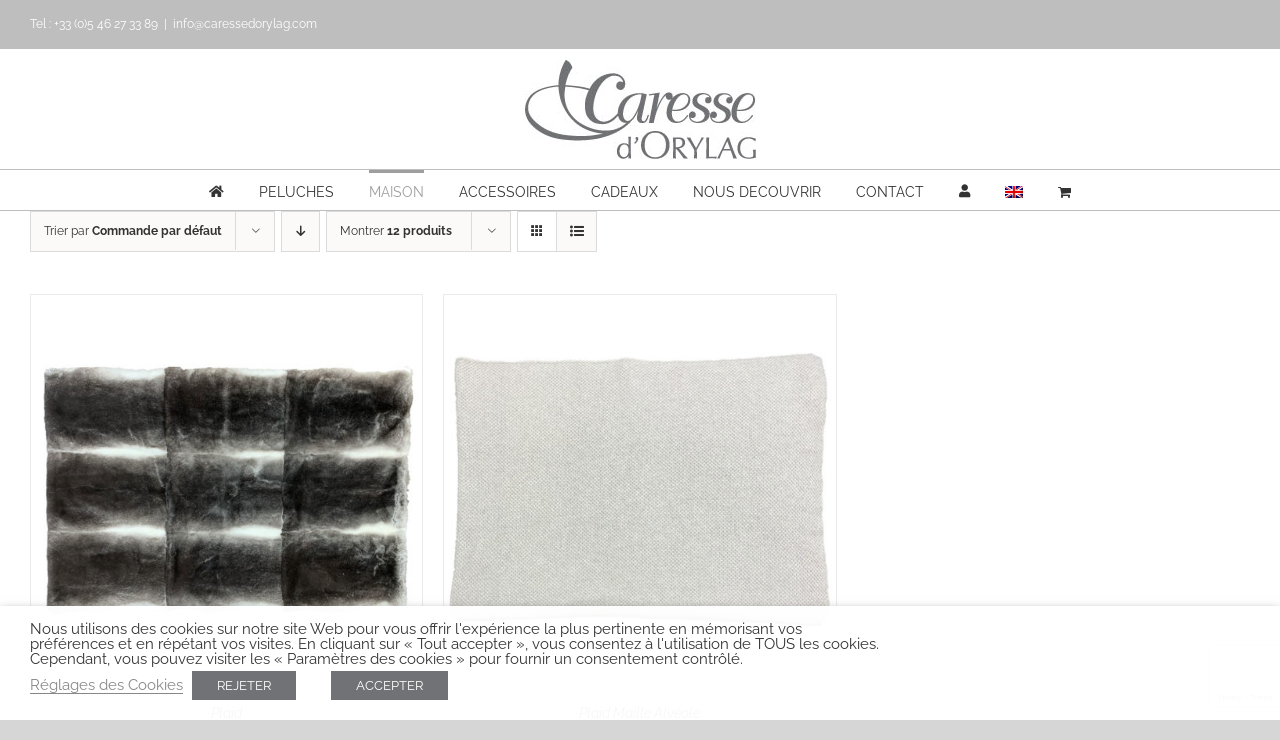

--- FILE ---
content_type: text/html; charset=UTF-8
request_url: https://www.caressedorylag.fr/categorie/maison/deco/plaids/
body_size: 24960
content:
<!DOCTYPE html>
<html class="avada-html-layout-wide avada-html-header-position-top avada-html-is-archive" lang="fr-FR" prefix="og: http://ogp.me/ns# fb: http://ogp.me/ns/fb#">
<head>
	<meta http-equiv="X-UA-Compatible" content="IE=edge" />
	<meta http-equiv="Content-Type" content="text/html; charset=utf-8"/>
	<meta name="viewport" content="width=device-width, initial-scale=1" />
	<meta name='robots' content='index, follow, max-image-preview:large, max-snippet:-1, max-video-preview:-1' />

	<!-- This site is optimized with the Yoast SEO plugin v26.5 - https://yoast.com/wordpress/plugins/seo/ -->
	<title>Plaids Luxe - Fourrure - Eco Friendly - CARESSE D&#039;ORYLAG</title>
	<meta name="description" content="Découvrez nos plaids en fourrure d&#039;Orylag. Les plaids sont fabriqués à la main et made in France à 100%. D&#039;un confort et d&#039;une douceur incroyable, vous ne pourrez plus vous en passer." />
	<link rel="canonical" href="https://www.caressedorylag.fr/categorie/maison/deco/plaids/" />
	<meta property="og:locale" content="fr_FR" />
	<meta property="og:type" content="article" />
	<meta property="og:title" content="Plaids Luxe - Fourrure - Eco Friendly - CARESSE D&#039;ORYLAG" />
	<meta property="og:description" content="Découvrez nos plaids en fourrure d&#039;Orylag. Les plaids sont fabriqués à la main et made in France à 100%. D&#039;un confort et d&#039;une douceur incroyable, vous ne pourrez plus vous en passer." />
	<meta property="og:url" content="https://www.caressedorylag.fr/categorie/maison/deco/plaids/" />
	<meta property="og:site_name" content="CARESSE D&#039;ORYLAG" />
	<meta name="twitter:card" content="summary_large_image" />
	<script type="application/ld+json" class="yoast-schema-graph">{"@context":"https://schema.org","@graph":[{"@type":"CollectionPage","@id":"https://www.caressedorylag.fr/categorie/maison/deco/plaids/","url":"https://www.caressedorylag.fr/categorie/maison/deco/plaids/","name":"Plaids Luxe - Fourrure - Eco Friendly - CARESSE D&#039;ORYLAG","isPartOf":{"@id":"https://www.caressedorylag.fr/#website"},"primaryImageOfPage":{"@id":"https://www.caressedorylag.fr/categorie/maison/deco/plaids/#primaryimage"},"image":{"@id":"https://www.caressedorylag.fr/categorie/maison/deco/plaids/#primaryimage"},"thumbnailUrl":"https://www.caressedorylag.fr/wp-content/uploads/2020/10/Plaid-gris-naturel-Caresse-Orylag-1.jpg","description":"Découvrez nos plaids en fourrure d'Orylag. Les plaids sont fabriqués à la main et made in France à 100%. D'un confort et d'une douceur incroyable, vous ne pourrez plus vous en passer.","breadcrumb":{"@id":"https://www.caressedorylag.fr/categorie/maison/deco/plaids/#breadcrumb"},"inLanguage":"fr-FR"},{"@type":"ImageObject","inLanguage":"fr-FR","@id":"https://www.caressedorylag.fr/categorie/maison/deco/plaids/#primaryimage","url":"https://www.caressedorylag.fr/wp-content/uploads/2020/10/Plaid-gris-naturel-Caresse-Orylag-1.jpg","contentUrl":"https://www.caressedorylag.fr/wp-content/uploads/2020/10/Plaid-gris-naturel-Caresse-Orylag-1.jpg","width":1024,"height":1024,"caption":"Plaid en Fourrure Caresse d'Orylag Gris Naturel"},{"@type":"BreadcrumbList","@id":"https://www.caressedorylag.fr/categorie/maison/deco/plaids/#breadcrumb","itemListElement":[{"@type":"ListItem","position":1,"name":"Accueil","item":"https://www.caressedorylag.fr/"},{"@type":"ListItem","position":2,"name":"Maison","item":"https://www.caressedorylag.fr/categorie/maison/"},{"@type":"ListItem","position":3,"name":"Objets et décoration","item":"https://www.caressedorylag.fr/categorie/maison/deco/"},{"@type":"ListItem","position":4,"name":"Plaids"}]},{"@type":"WebSite","@id":"https://www.caressedorylag.fr/#website","url":"https://www.caressedorylag.fr/","name":"CARESSE D'ORYLAG","description":"Site Officiel : Peluches, Modes, Accessoires Made in France","publisher":{"@id":"https://www.caressedorylag.fr/#organization"},"potentialAction":[{"@type":"SearchAction","target":{"@type":"EntryPoint","urlTemplate":"https://www.caressedorylag.fr/?s={search_term_string}"},"query-input":{"@type":"PropertyValueSpecification","valueRequired":true,"valueName":"search_term_string"}}],"inLanguage":"fr-FR"},{"@type":"Organization","@id":"https://www.caressedorylag.fr/#organization","name":"CARESSE D'ORYLAG","url":"https://www.caressedorylag.fr/","logo":{"@type":"ImageObject","inLanguage":"fr-FR","@id":"https://www.caressedorylag.fr/#/schema/logo/image/","url":"https://www.caressedorylag.fr/wp-content/uploads/2020/10/Logo-Caresse-Orylag-retina-2.jpg","contentUrl":"https://www.caressedorylag.fr/wp-content/uploads/2020/10/Logo-Caresse-Orylag-retina-2.jpg","width":465,"height":200,"caption":"CARESSE D'ORYLAG"},"image":{"@id":"https://www.caressedorylag.fr/#/schema/logo/image/"},"sameAs":["https://www.instagram.com/caressedorylag_official","https://www.linkedin.com/showcase/caresse-d'orylag"]}]}</script>
	<!-- / Yoast SEO plugin. -->


<link rel="alternate" type="application/rss+xml" title="CARESSE D&#039;ORYLAG &raquo; Flux" href="https://www.caressedorylag.fr/feed/" />
<link rel="alternate" type="application/rss+xml" title="CARESSE D&#039;ORYLAG &raquo; Flux des commentaires" href="https://www.caressedorylag.fr/comments/feed/" />
					<link rel="shortcut icon" href="https://www.caressedorylag.fr/wp-content/uploads/2020/10/favicon-64.png" type="image/x-icon" />
		
					<!-- Apple Touch Icon -->
			<link rel="apple-touch-icon" sizes="180x180" href="https://www.caressedorylag.fr/wp-content/uploads/2020/10/favicon-180.png">
		
					<!-- Android Icon -->
			<link rel="icon" sizes="192x192" href="https://www.caressedorylag.fr/wp-content/uploads/2020/10/favicon-120.png">
		
					<!-- MS Edge Icon -->
			<meta name="msapplication-TileImage" content="https://www.caressedorylag.fr/wp-content/uploads/2020/10/favicon-152.png">
				<link rel="alternate" type="application/rss+xml" title="Flux pour CARESSE D&#039;ORYLAG &raquo; Plaids Catégorie" href="https://www.caressedorylag.fr/categorie/maison/deco/plaids/feed/" />
				
		<meta property="og:locale" content="fr_FR"/>
		<meta property="og:type" content="article"/>
		<meta property="og:site_name" content="CARESSE D&#039;ORYLAG"/>
		<meta property="og:title" content="Plaids Luxe - Fourrure - Eco Friendly - CARESSE D&#039;ORYLAG"/>
				<meta property="og:url" content="https://www.caressedorylag.fr/produit/plaid-orylag-gris-naturel/"/>
																				<meta property="og:image" content="https://www.caressedorylag.fr/wp-content/uploads/2020/10/Plaid-gris-naturel-Caresse-Orylag-1.jpg"/>
		<meta property="og:image:width" content="1024"/>
		<meta property="og:image:height" content="1024"/>
		<meta property="og:image:type" content="image/jpeg"/>
				<style id='wp-img-auto-sizes-contain-inline-css' type='text/css'>
img:is([sizes=auto i],[sizes^="auto," i]){contain-intrinsic-size:3000px 1500px}
/*# sourceURL=wp-img-auto-sizes-contain-inline-css */
</style>
<link rel='stylesheet' id='remodal-css' href='https://www.caressedorylag.fr/wp-content/plugins/wp-google-maps-pro%202/lib/remodal.css?ver=6.9' type='text/css' media='all' />
<link rel='stylesheet' id='remodal-default-theme-css' href='https://www.caressedorylag.fr/wp-content/plugins/wp-google-maps-pro%202/lib/remodal-default-theme.css?ver=6.9' type='text/css' media='all' />
<link rel='stylesheet' id='wpgmza-marker-library-dialog-css' href='https://www.caressedorylag.fr/wp-content/plugins/wp-google-maps-pro%202/css/marker-library-dialog.css?ver=6.9' type='text/css' media='all' />
<link rel='stylesheet' id='sbi_styles-css' href='https://www.caressedorylag.fr/wp-content/plugins/instagram-feed-pro/css/sbi-styles.min.css?ver=6.4' type='text/css' media='all' />
<style id='wp-emoji-styles-inline-css' type='text/css'>

	img.wp-smiley, img.emoji {
		display: inline !important;
		border: none !important;
		box-shadow: none !important;
		height: 1em !important;
		width: 1em !important;
		margin: 0 0.07em !important;
		vertical-align: -0.1em !important;
		background: none !important;
		padding: 0 !important;
	}
/*# sourceURL=wp-emoji-styles-inline-css */
</style>
<link rel='stylesheet' id='wp-block-library-css' href='https://www.caressedorylag.fr/wp-includes/css/dist/block-library/style.min.css?ver=6.9' type='text/css' media='all' />
<link rel='stylesheet' id='wc-blocks-style-css' href='https://www.caressedorylag.fr/wp-content/plugins/woocommerce/assets/client/blocks/wc-blocks.css?ver=wc-10.4.2' type='text/css' media='all' />
<style id='global-styles-inline-css' type='text/css'>
:root{--wp--preset--aspect-ratio--square: 1;--wp--preset--aspect-ratio--4-3: 4/3;--wp--preset--aspect-ratio--3-4: 3/4;--wp--preset--aspect-ratio--3-2: 3/2;--wp--preset--aspect-ratio--2-3: 2/3;--wp--preset--aspect-ratio--16-9: 16/9;--wp--preset--aspect-ratio--9-16: 9/16;--wp--preset--color--black: #000000;--wp--preset--color--cyan-bluish-gray: #abb8c3;--wp--preset--color--white: #ffffff;--wp--preset--color--pale-pink: #f78da7;--wp--preset--color--vivid-red: #cf2e2e;--wp--preset--color--luminous-vivid-orange: #ff6900;--wp--preset--color--luminous-vivid-amber: #fcb900;--wp--preset--color--light-green-cyan: #7bdcb5;--wp--preset--color--vivid-green-cyan: #00d084;--wp--preset--color--pale-cyan-blue: #8ed1fc;--wp--preset--color--vivid-cyan-blue: #0693e3;--wp--preset--color--vivid-purple: #9b51e0;--wp--preset--color--awb-color-1: rgba(255,255,255,1);--wp--preset--color--awb-color-2: rgba(246,246,246,1);--wp--preset--color--awb-color-3: rgba(226,226,226,1);--wp--preset--color--awb-color-4: rgba(190,190,190,1);--wp--preset--color--awb-color-5: rgba(158,158,158,1);--wp--preset--color--awb-color-6: rgba(51,51,51,1);--wp--preset--color--awb-color-7: rgba(33,41,52,1);--wp--preset--color--awb-color-8: rgba(0,0,0,1);--wp--preset--color--awb-color-custom-10: rgba(116,116,116,1);--wp--preset--color--awb-color-custom-11: rgba(101,188,123,1);--wp--preset--color--awb-color-custom-12: rgba(74,78,87,1);--wp--preset--color--awb-color-custom-13: rgba(224,222,222,1);--wp--preset--color--awb-color-custom-14: rgba(242,243,245,1);--wp--preset--color--awb-color-custom-15: rgba(232,232,232,1);--wp--preset--color--awb-color-custom-16: rgba(242,243,245,0.7);--wp--preset--color--awb-color-custom-17: rgba(255,255,255,0.8);--wp--preset--color--awb-color-custom-18: rgba(113,114,117,1);--wp--preset--gradient--vivid-cyan-blue-to-vivid-purple: linear-gradient(135deg,rgb(6,147,227) 0%,rgb(155,81,224) 100%);--wp--preset--gradient--light-green-cyan-to-vivid-green-cyan: linear-gradient(135deg,rgb(122,220,180) 0%,rgb(0,208,130) 100%);--wp--preset--gradient--luminous-vivid-amber-to-luminous-vivid-orange: linear-gradient(135deg,rgb(252,185,0) 0%,rgb(255,105,0) 100%);--wp--preset--gradient--luminous-vivid-orange-to-vivid-red: linear-gradient(135deg,rgb(255,105,0) 0%,rgb(207,46,46) 100%);--wp--preset--gradient--very-light-gray-to-cyan-bluish-gray: linear-gradient(135deg,rgb(238,238,238) 0%,rgb(169,184,195) 100%);--wp--preset--gradient--cool-to-warm-spectrum: linear-gradient(135deg,rgb(74,234,220) 0%,rgb(151,120,209) 20%,rgb(207,42,186) 40%,rgb(238,44,130) 60%,rgb(251,105,98) 80%,rgb(254,248,76) 100%);--wp--preset--gradient--blush-light-purple: linear-gradient(135deg,rgb(255,206,236) 0%,rgb(152,150,240) 100%);--wp--preset--gradient--blush-bordeaux: linear-gradient(135deg,rgb(254,205,165) 0%,rgb(254,45,45) 50%,rgb(107,0,62) 100%);--wp--preset--gradient--luminous-dusk: linear-gradient(135deg,rgb(255,203,112) 0%,rgb(199,81,192) 50%,rgb(65,88,208) 100%);--wp--preset--gradient--pale-ocean: linear-gradient(135deg,rgb(255,245,203) 0%,rgb(182,227,212) 50%,rgb(51,167,181) 100%);--wp--preset--gradient--electric-grass: linear-gradient(135deg,rgb(202,248,128) 0%,rgb(113,206,126) 100%);--wp--preset--gradient--midnight: linear-gradient(135deg,rgb(2,3,129) 0%,rgb(40,116,252) 100%);--wp--preset--font-size--small: 10.5px;--wp--preset--font-size--medium: 20px;--wp--preset--font-size--large: 21px;--wp--preset--font-size--x-large: 42px;--wp--preset--font-size--normal: 14px;--wp--preset--font-size--xlarge: 28px;--wp--preset--font-size--huge: 42px;--wp--preset--spacing--20: 0.44rem;--wp--preset--spacing--30: 0.67rem;--wp--preset--spacing--40: 1rem;--wp--preset--spacing--50: 1.5rem;--wp--preset--spacing--60: 2.25rem;--wp--preset--spacing--70: 3.38rem;--wp--preset--spacing--80: 5.06rem;--wp--preset--shadow--natural: 6px 6px 9px rgba(0, 0, 0, 0.2);--wp--preset--shadow--deep: 12px 12px 50px rgba(0, 0, 0, 0.4);--wp--preset--shadow--sharp: 6px 6px 0px rgba(0, 0, 0, 0.2);--wp--preset--shadow--outlined: 6px 6px 0px -3px rgb(255, 255, 255), 6px 6px rgb(0, 0, 0);--wp--preset--shadow--crisp: 6px 6px 0px rgb(0, 0, 0);}:where(.is-layout-flex){gap: 0.5em;}:where(.is-layout-grid){gap: 0.5em;}body .is-layout-flex{display: flex;}.is-layout-flex{flex-wrap: wrap;align-items: center;}.is-layout-flex > :is(*, div){margin: 0;}body .is-layout-grid{display: grid;}.is-layout-grid > :is(*, div){margin: 0;}:where(.wp-block-columns.is-layout-flex){gap: 2em;}:where(.wp-block-columns.is-layout-grid){gap: 2em;}:where(.wp-block-post-template.is-layout-flex){gap: 1.25em;}:where(.wp-block-post-template.is-layout-grid){gap: 1.25em;}.has-black-color{color: var(--wp--preset--color--black) !important;}.has-cyan-bluish-gray-color{color: var(--wp--preset--color--cyan-bluish-gray) !important;}.has-white-color{color: var(--wp--preset--color--white) !important;}.has-pale-pink-color{color: var(--wp--preset--color--pale-pink) !important;}.has-vivid-red-color{color: var(--wp--preset--color--vivid-red) !important;}.has-luminous-vivid-orange-color{color: var(--wp--preset--color--luminous-vivid-orange) !important;}.has-luminous-vivid-amber-color{color: var(--wp--preset--color--luminous-vivid-amber) !important;}.has-light-green-cyan-color{color: var(--wp--preset--color--light-green-cyan) !important;}.has-vivid-green-cyan-color{color: var(--wp--preset--color--vivid-green-cyan) !important;}.has-pale-cyan-blue-color{color: var(--wp--preset--color--pale-cyan-blue) !important;}.has-vivid-cyan-blue-color{color: var(--wp--preset--color--vivid-cyan-blue) !important;}.has-vivid-purple-color{color: var(--wp--preset--color--vivid-purple) !important;}.has-black-background-color{background-color: var(--wp--preset--color--black) !important;}.has-cyan-bluish-gray-background-color{background-color: var(--wp--preset--color--cyan-bluish-gray) !important;}.has-white-background-color{background-color: var(--wp--preset--color--white) !important;}.has-pale-pink-background-color{background-color: var(--wp--preset--color--pale-pink) !important;}.has-vivid-red-background-color{background-color: var(--wp--preset--color--vivid-red) !important;}.has-luminous-vivid-orange-background-color{background-color: var(--wp--preset--color--luminous-vivid-orange) !important;}.has-luminous-vivid-amber-background-color{background-color: var(--wp--preset--color--luminous-vivid-amber) !important;}.has-light-green-cyan-background-color{background-color: var(--wp--preset--color--light-green-cyan) !important;}.has-vivid-green-cyan-background-color{background-color: var(--wp--preset--color--vivid-green-cyan) !important;}.has-pale-cyan-blue-background-color{background-color: var(--wp--preset--color--pale-cyan-blue) !important;}.has-vivid-cyan-blue-background-color{background-color: var(--wp--preset--color--vivid-cyan-blue) !important;}.has-vivid-purple-background-color{background-color: var(--wp--preset--color--vivid-purple) !important;}.has-black-border-color{border-color: var(--wp--preset--color--black) !important;}.has-cyan-bluish-gray-border-color{border-color: var(--wp--preset--color--cyan-bluish-gray) !important;}.has-white-border-color{border-color: var(--wp--preset--color--white) !important;}.has-pale-pink-border-color{border-color: var(--wp--preset--color--pale-pink) !important;}.has-vivid-red-border-color{border-color: var(--wp--preset--color--vivid-red) !important;}.has-luminous-vivid-orange-border-color{border-color: var(--wp--preset--color--luminous-vivid-orange) !important;}.has-luminous-vivid-amber-border-color{border-color: var(--wp--preset--color--luminous-vivid-amber) !important;}.has-light-green-cyan-border-color{border-color: var(--wp--preset--color--light-green-cyan) !important;}.has-vivid-green-cyan-border-color{border-color: var(--wp--preset--color--vivid-green-cyan) !important;}.has-pale-cyan-blue-border-color{border-color: var(--wp--preset--color--pale-cyan-blue) !important;}.has-vivid-cyan-blue-border-color{border-color: var(--wp--preset--color--vivid-cyan-blue) !important;}.has-vivid-purple-border-color{border-color: var(--wp--preset--color--vivid-purple) !important;}.has-vivid-cyan-blue-to-vivid-purple-gradient-background{background: var(--wp--preset--gradient--vivid-cyan-blue-to-vivid-purple) !important;}.has-light-green-cyan-to-vivid-green-cyan-gradient-background{background: var(--wp--preset--gradient--light-green-cyan-to-vivid-green-cyan) !important;}.has-luminous-vivid-amber-to-luminous-vivid-orange-gradient-background{background: var(--wp--preset--gradient--luminous-vivid-amber-to-luminous-vivid-orange) !important;}.has-luminous-vivid-orange-to-vivid-red-gradient-background{background: var(--wp--preset--gradient--luminous-vivid-orange-to-vivid-red) !important;}.has-very-light-gray-to-cyan-bluish-gray-gradient-background{background: var(--wp--preset--gradient--very-light-gray-to-cyan-bluish-gray) !important;}.has-cool-to-warm-spectrum-gradient-background{background: var(--wp--preset--gradient--cool-to-warm-spectrum) !important;}.has-blush-light-purple-gradient-background{background: var(--wp--preset--gradient--blush-light-purple) !important;}.has-blush-bordeaux-gradient-background{background: var(--wp--preset--gradient--blush-bordeaux) !important;}.has-luminous-dusk-gradient-background{background: var(--wp--preset--gradient--luminous-dusk) !important;}.has-pale-ocean-gradient-background{background: var(--wp--preset--gradient--pale-ocean) !important;}.has-electric-grass-gradient-background{background: var(--wp--preset--gradient--electric-grass) !important;}.has-midnight-gradient-background{background: var(--wp--preset--gradient--midnight) !important;}.has-small-font-size{font-size: var(--wp--preset--font-size--small) !important;}.has-medium-font-size{font-size: var(--wp--preset--font-size--medium) !important;}.has-large-font-size{font-size: var(--wp--preset--font-size--large) !important;}.has-x-large-font-size{font-size: var(--wp--preset--font-size--x-large) !important;}
/*# sourceURL=global-styles-inline-css */
</style>

<style id='classic-theme-styles-inline-css' type='text/css'>
/*! This file is auto-generated */
.wp-block-button__link{color:#fff;background-color:#32373c;border-radius:9999px;box-shadow:none;text-decoration:none;padding:calc(.667em + 2px) calc(1.333em + 2px);font-size:1.125em}.wp-block-file__button{background:#32373c;color:#fff;text-decoration:none}
/*# sourceURL=/wp-includes/css/classic-themes.min.css */
</style>
<link rel='stylesheet' id='cookie-law-info-css' href='https://www.caressedorylag.fr/wp-content/plugins/webtoffee-gdpr-cookie-consent/public/css/cookie-law-info-public.css?ver=2.3.7' type='text/css' media='all' />
<link rel='stylesheet' id='cookie-law-info-gdpr-css' href='https://www.caressedorylag.fr/wp-content/plugins/webtoffee-gdpr-cookie-consent/public/css/cookie-law-info-gdpr.css?ver=2.3.7' type='text/css' media='all' />
<style id='cookie-law-info-gdpr-inline-css' type='text/css'>
.cli-modal-content, .cli-tab-content { background-color: #ffffff; }.cli-privacy-content-text, .cli-modal .cli-modal-dialog, .cli-tab-container p, a.cli-privacy-readmore { color: #000000; }.cli-tab-header { background-color: #f2f2f2; }.cli-tab-header, .cli-tab-header a.cli-nav-link,span.cli-necessary-caption,.cli-switch .cli-slider:after { color: #000000; }.cli-switch .cli-slider:before { background-color: #ffffff; }.cli-switch input:checked + .cli-slider:before { background-color: #ffffff; }.cli-switch .cli-slider { background-color: #e3e1e8; }.cli-switch input:checked + .cli-slider { background-color: #28a745; }.cli-modal-close svg { fill: #000000; }.cli-tab-footer .wt-cli-privacy-accept-all-btn { background-color: #00acad; color: #ffffff}.cli-tab-footer .wt-cli-privacy-accept-btn { background-color: #00acad; color: #ffffff}.cli-tab-header a:before{ border-right: 1px solid #000000; border-bottom: 1px solid #000000; }
/*# sourceURL=cookie-law-info-gdpr-inline-css */
</style>
<style id='woocommerce-inline-inline-css' type='text/css'>
.woocommerce form .form-row .required { visibility: visible; }
/*# sourceURL=woocommerce-inline-inline-css */
</style>
<link rel='stylesheet' id='wpml-menu-item-0-css' href='https://www.caressedorylag.fr/wp-content/plugins/sitepress-multilingual-cms/templates/language-switchers/menu-item/style.min.css?ver=1' type='text/css' media='all' />
<link rel='stylesheet' id='recent-posts-widget-with-thumbnails-public-style-css' href='https://www.caressedorylag.fr/wp-content/plugins/recent-posts-widget-with-thumbnails/public.css?ver=7.1.1' type='text/css' media='all' />
<link rel='stylesheet' id='prdctfltr-css' href='https://www.caressedorylag.fr/wp-content/plugins/prdctfltr/includes/css/style.min.css?ver=7.3.4' type='text/css' media='all' />
<link rel='stylesheet' id='fusion-dynamic-css-css' href='https://www.caressedorylag.fr/wp-content/uploads/fusion-styles/d0cf52cdee30864270d515b8509fdd0c.min.css?ver=3.14' type='text/css' media='all' />
<script type="text/template" id="tmpl-variation-template">
	<div class="woocommerce-variation-description">{{{ data.variation.variation_description }}}</div>
	<div class="woocommerce-variation-price">{{{ data.variation.price_html }}}</div>
	<div class="woocommerce-variation-availability">{{{ data.variation.availability_html }}}</div>
</script>
<script type="text/template" id="tmpl-unavailable-variation-template">
	<p role="alert">Désolé, ce produit n&rsquo;est pas disponible. Veuillez choisir une combinaison différente.</p>
</script>
<script type="text/javascript" src="https://www.caressedorylag.fr/wp-includes/js/jquery/jquery.min.js?ver=3.7.1" id="jquery-core-js"></script>
<script type="text/javascript" src="https://www.caressedorylag.fr/wp-includes/js/jquery/jquery-migrate.min.js?ver=3.4.1" id="jquery-migrate-js"></script>
<script type="text/javascript" src="https://www.caressedorylag.fr/wp-content/plugins/wp-google-maps-pro%202/lib/remodal.min.js?ver=6.9" id="remodal-js"></script>
<script type="text/javascript" src="https://www.caressedorylag.fr/wp-content/plugins/wp-google-maps-pro%202/js/marker-library-dialog.js?ver=6.9" id="wpgmza-marker-library-dialog-js"></script>
<script type="text/javascript" id="cookie-law-info-js-extra">
/* <![CDATA[ */
var Cli_Data = {"nn_cookie_ids":["_GRECAPTCHA","_ga","_gid","_gat_gtag_UA_148362210_1"],"non_necessary_cookies":[],"cookielist":{"necessaire":{"id":516,"status":true,"priority":6,"title":"N\u00e9cessaire","strict":true,"default_state":false,"ccpa_optout":false,"loadonstart":false},"fonctionnel":{"id":515,"status":true,"priority":5,"title":"Fonctionnel","strict":false,"default_state":false,"ccpa_optout":false,"loadonstart":false},"performance-fr":{"id":518,"status":true,"priority":4,"title":"Performance","strict":false,"default_state":false,"ccpa_optout":false,"loadonstart":false},"analytique":{"id":514,"status":true,"priority":3,"title":"Analytique","strict":false,"default_state":false,"ccpa_optout":false,"loadonstart":false},"publicite":{"id":513,"status":true,"priority":2,"title":"Publicit\u00e9","strict":false,"default_state":false,"ccpa_optout":false,"loadonstart":false},"autres":{"id":517,"status":true,"priority":1,"title":"Autres","strict":false,"default_state":false,"ccpa_optout":false,"loadonstart":false}},"ajax_url":"https://www.caressedorylag.fr/wp-admin/admin-ajax.php","current_lang":"fr","security":"7f052fd5d3","eu_countries":["GB"],"geoIP":"disabled","use_custom_geolocation_api":"","custom_geolocation_api":"https://geoip.cookieyes.com/geoip/checker/result.php","consentVersion":"1","strictlyEnabled":["necessary","obligatoire","necessaire"],"cookieDomain":"","privacy_length":"250","ccpaEnabled":"","ccpaRegionBased":"","ccpaBarEnabled":"","ccpaType":"gdpr","triggerDomRefresh":"","secure_cookies":""};
var log_object = {"ajax_url":"https://www.caressedorylag.fr/wp-admin/admin-ajax.php"};
//# sourceURL=cookie-law-info-js-extra
/* ]]> */
</script>
<script type="text/javascript" src="https://www.caressedorylag.fr/wp-content/plugins/webtoffee-gdpr-cookie-consent/public/js/cookie-law-info-public.js?ver=2.3.7" id="cookie-law-info-js"></script>
<script type="text/javascript" src="https://www.caressedorylag.fr/wp-content/plugins/woocommerce/assets/js/jquery-blockui/jquery.blockUI.min.js?ver=2.7.0-wc.10.4.2" id="wc-jquery-blockui-js" defer="defer" data-wp-strategy="defer"></script>
<script type="text/javascript" id="wc-add-to-cart-js-extra">
/* <![CDATA[ */
var wc_add_to_cart_params = {"ajax_url":"/wp-admin/admin-ajax.php","wc_ajax_url":"/?wc-ajax=%%endpoint%%","i18n_view_cart":"Voir le panier","cart_url":"https://www.caressedorylag.fr/panier/","is_cart":"","cart_redirect_after_add":"no"};
//# sourceURL=wc-add-to-cart-js-extra
/* ]]> */
</script>
<script type="text/javascript" src="https://www.caressedorylag.fr/wp-content/plugins/woocommerce/assets/js/frontend/add-to-cart.min.js?ver=10.4.2" id="wc-add-to-cart-js" defer="defer" data-wp-strategy="defer"></script>
<script type="text/javascript" src="https://www.caressedorylag.fr/wp-content/plugins/woocommerce/assets/js/js-cookie/js.cookie.min.js?ver=2.1.4-wc.10.4.2" id="wc-js-cookie-js" defer="defer" data-wp-strategy="defer"></script>
<script type="text/javascript" id="woocommerce-js-extra">
/* <![CDATA[ */
var woocommerce_params = {"ajax_url":"/wp-admin/admin-ajax.php","wc_ajax_url":"/?wc-ajax=%%endpoint%%","i18n_password_show":"Afficher le mot de passe","i18n_password_hide":"Masquer le mot de passe"};
//# sourceURL=woocommerce-js-extra
/* ]]> */
</script>
<script type="text/javascript" src="https://www.caressedorylag.fr/wp-content/plugins/woocommerce/assets/js/frontend/woocommerce.min.js?ver=10.4.2" id="woocommerce-js" defer="defer" data-wp-strategy="defer"></script>
<script type="text/javascript" id="wpgmza_data-js-extra">
/* <![CDATA[ */
var wpgmza_google_api_status = {"message":"Enqueued","code":"ENQUEUED"};
//# sourceURL=wpgmza_data-js-extra
/* ]]> */
</script>
<script type="text/javascript" src="https://www.caressedorylag.fr/wp-content/plugins/wp-google-maps/wpgmza_data.js?ver=6.9" id="wpgmza_data-js"></script>
<script type="text/javascript" src="https://www.caressedorylag.fr/wp-includes/js/underscore.min.js?ver=1.13.7" id="underscore-js"></script>
<script type="text/javascript" id="wp-util-js-extra">
/* <![CDATA[ */
var _wpUtilSettings = {"ajax":{"url":"/wp-admin/admin-ajax.php"}};
//# sourceURL=wp-util-js-extra
/* ]]> */
</script>
<script type="text/javascript" src="https://www.caressedorylag.fr/wp-includes/js/wp-util.min.js?ver=6.9" id="wp-util-js"></script>
<script type="text/javascript" id="wc-add-to-cart-variation-js-extra">
/* <![CDATA[ */
var wc_add_to_cart_variation_params = {"wc_ajax_url":"/?wc-ajax=%%endpoint%%","i18n_no_matching_variations_text":"D\u00e9sol\u00e9, aucun produit ne r\u00e9pond \u00e0 vos crit\u00e8res. Veuillez choisir une combinaison diff\u00e9rente.","i18n_make_a_selection_text":"Veuillez s\u00e9lectionner des options du produit avant de l\u2019ajouter \u00e0 votre panier.","i18n_unavailable_text":"D\u00e9sol\u00e9, ce produit n\u2019est pas disponible. Veuillez choisir une combinaison diff\u00e9rente.","i18n_reset_alert_text":"Votre s\u00e9lection a \u00e9t\u00e9 r\u00e9initialis\u00e9e. Veuillez s\u00e9lectionner des options du produit avant de l\u2019ajouter \u00e0 votre panier."};
//# sourceURL=wc-add-to-cart-variation-js-extra
/* ]]> */
</script>
<script type="text/javascript" src="https://www.caressedorylag.fr/wp-content/plugins/woocommerce/assets/js/frontend/add-to-cart-variation.min.js?ver=10.4.2" id="wc-add-to-cart-variation-js" defer="defer" data-wp-strategy="defer"></script>
<script type="text/javascript" id="wpml-xdomain-data-js-extra">
/* <![CDATA[ */
var wpml_xdomain_data = {"css_selector":"wpml-ls-item","ajax_url":"https://www.caressedorylag.fr/wp-admin/admin-ajax.php","current_lang":"fr","_nonce":"f4271d66e5"};
//# sourceURL=wpml-xdomain-data-js-extra
/* ]]> */
</script>
<script type="text/javascript" src="https://www.caressedorylag.fr/wp-content/plugins/sitepress-multilingual-cms/res/js/xdomain-data.js?ver=486900" id="wpml-xdomain-data-js" defer="defer" data-wp-strategy="defer"></script>
<link rel="https://api.w.org/" href="https://www.caressedorylag.fr/wp-json/" /><link rel="alternate" title="JSON" type="application/json" href="https://www.caressedorylag.fr/wp-json/wp/v2/product_cat/30" /><link rel="EditURI" type="application/rsd+xml" title="RSD" href="https://www.caressedorylag.fr/xmlrpc.php?rsd" />
<meta name="generator" content="WordPress 6.9" />
<meta name="generator" content="WooCommerce 10.4.2" />
<meta name="generator" content="WPML ver:4.8.6 stt:1,4;" />
<style type="text/css" id="css-fb-visibility">@media screen and (max-width: 640px){.fusion-no-small-visibility{display:none !important;}body .sm-text-align-center{text-align:center !important;}body .sm-text-align-left{text-align:left !important;}body .sm-text-align-right{text-align:right !important;}body .sm-text-align-justify{text-align:justify !important;}body .sm-flex-align-center{justify-content:center !important;}body .sm-flex-align-flex-start{justify-content:flex-start !important;}body .sm-flex-align-flex-end{justify-content:flex-end !important;}body .sm-mx-auto{margin-left:auto !important;margin-right:auto !important;}body .sm-ml-auto{margin-left:auto !important;}body .sm-mr-auto{margin-right:auto !important;}body .fusion-absolute-position-small{position:absolute;top:auto;width:100%;}.awb-sticky.awb-sticky-small{ position: sticky; top: var(--awb-sticky-offset,0); }}@media screen and (min-width: 641px) and (max-width: 1024px){.fusion-no-medium-visibility{display:none !important;}body .md-text-align-center{text-align:center !important;}body .md-text-align-left{text-align:left !important;}body .md-text-align-right{text-align:right !important;}body .md-text-align-justify{text-align:justify !important;}body .md-flex-align-center{justify-content:center !important;}body .md-flex-align-flex-start{justify-content:flex-start !important;}body .md-flex-align-flex-end{justify-content:flex-end !important;}body .md-mx-auto{margin-left:auto !important;margin-right:auto !important;}body .md-ml-auto{margin-left:auto !important;}body .md-mr-auto{margin-right:auto !important;}body .fusion-absolute-position-medium{position:absolute;top:auto;width:100%;}.awb-sticky.awb-sticky-medium{ position: sticky; top: var(--awb-sticky-offset,0); }}@media screen and (min-width: 1025px){.fusion-no-large-visibility{display:none !important;}body .lg-text-align-center{text-align:center !important;}body .lg-text-align-left{text-align:left !important;}body .lg-text-align-right{text-align:right !important;}body .lg-text-align-justify{text-align:justify !important;}body .lg-flex-align-center{justify-content:center !important;}body .lg-flex-align-flex-start{justify-content:flex-start !important;}body .lg-flex-align-flex-end{justify-content:flex-end !important;}body .lg-mx-auto{margin-left:auto !important;margin-right:auto !important;}body .lg-ml-auto{margin-left:auto !important;}body .lg-mr-auto{margin-right:auto !important;}body .fusion-absolute-position-large{position:absolute;top:auto;width:100%;}.awb-sticky.awb-sticky-large{ position: sticky; top: var(--awb-sticky-offset,0); }}</style>	<noscript><style>.woocommerce-product-gallery{ opacity: 1 !important; }</style></noscript>
	<style type="text/css">.recentcomments a{display:inline !important;padding:0 !important;margin:0 !important;}</style><meta name="generator" content="Powered by Slider Revolution 6.7.40 - responsive, Mobile-Friendly Slider Plugin for WordPress with comfortable drag and drop interface." />
<meta name="generator" content="Product Filter for WooCommerce"/><script>function setREVStartSize(e){
			//window.requestAnimationFrame(function() {
				window.RSIW = window.RSIW===undefined ? window.innerWidth : window.RSIW;
				window.RSIH = window.RSIH===undefined ? window.innerHeight : window.RSIH;
				try {
					var pw = document.getElementById(e.c).parentNode.offsetWidth,
						newh;
					pw = pw===0 || isNaN(pw) || (e.l=="fullwidth" || e.layout=="fullwidth") ? window.RSIW : pw;
					e.tabw = e.tabw===undefined ? 0 : parseInt(e.tabw);
					e.thumbw = e.thumbw===undefined ? 0 : parseInt(e.thumbw);
					e.tabh = e.tabh===undefined ? 0 : parseInt(e.tabh);
					e.thumbh = e.thumbh===undefined ? 0 : parseInt(e.thumbh);
					e.tabhide = e.tabhide===undefined ? 0 : parseInt(e.tabhide);
					e.thumbhide = e.thumbhide===undefined ? 0 : parseInt(e.thumbhide);
					e.mh = e.mh===undefined || e.mh=="" || e.mh==="auto" ? 0 : parseInt(e.mh,0);
					if(e.layout==="fullscreen" || e.l==="fullscreen")
						newh = Math.max(e.mh,window.RSIH);
					else{
						e.gw = Array.isArray(e.gw) ? e.gw : [e.gw];
						for (var i in e.rl) if (e.gw[i]===undefined || e.gw[i]===0) e.gw[i] = e.gw[i-1];
						e.gh = e.el===undefined || e.el==="" || (Array.isArray(e.el) && e.el.length==0)? e.gh : e.el;
						e.gh = Array.isArray(e.gh) ? e.gh : [e.gh];
						for (var i in e.rl) if (e.gh[i]===undefined || e.gh[i]===0) e.gh[i] = e.gh[i-1];
											
						var nl = new Array(e.rl.length),
							ix = 0,
							sl;
						e.tabw = e.tabhide>=pw ? 0 : e.tabw;
						e.thumbw = e.thumbhide>=pw ? 0 : e.thumbw;
						e.tabh = e.tabhide>=pw ? 0 : e.tabh;
						e.thumbh = e.thumbhide>=pw ? 0 : e.thumbh;
						for (var i in e.rl) nl[i] = e.rl[i]<window.RSIW ? 0 : e.rl[i];
						sl = nl[0];
						for (var i in nl) if (sl>nl[i] && nl[i]>0) { sl = nl[i]; ix=i;}
						var m = pw>(e.gw[ix]+e.tabw+e.thumbw) ? 1 : (pw-(e.tabw+e.thumbw)) / (e.gw[ix]);
						newh =  (e.gh[ix] * m) + (e.tabh + e.thumbh);
					}
					var el = document.getElementById(e.c);
					if (el!==null && el) el.style.height = newh+"px";
					el = document.getElementById(e.c+"_wrapper");
					if (el!==null && el) {
						el.style.height = newh+"px";
						el.style.display = "block";
					}
				} catch(e){
					console.log("Failure at Presize of Slider:" + e)
				}
			//});
		  };</script>
		<style type="text/css" id="wp-custom-css">
			.fusion-image-carousel {
    margin-bottom: 0px !important;
}
.fusion-carousel .fusion-carousel-wrapper {padding:0px !important;}
		</style>
				<script type="text/javascript">
			var doc = document.documentElement;
			doc.setAttribute( 'data-useragent', navigator.userAgent );
		</script>
		<!-- Global site tag (gtag.js) - Google Analytics -->
<script async src="https://www.googletagmanager.com/gtag/js?id=UA-148362210-1"></script>
<script>
  window.dataLayer = window.dataLayer || [];
  function gtag(){dataLayer.push(arguments);}
  gtag('js', new Date());

  gtag('config', 'UA-148362210-1');
</script>
	<link rel='stylesheet' id='cookie-law-info-table-css' href='https://www.caressedorylag.fr/wp-content/plugins/webtoffee-gdpr-cookie-consent/public/css/cookie-law-info-table.css?ver=2.3.7' type='text/css' media='all' />
<link rel='stylesheet' id='rs-plugin-settings-css' href='//www.caressedorylag.fr/wp-content/plugins/revslider/sr6/assets/css/rs6.css?ver=6.7.40' type='text/css' media='all' />
<style id='rs-plugin-settings-inline-css' type='text/css'>
#rs-demo-id {}
/*# sourceURL=rs-plugin-settings-inline-css */
</style>
</head>

<body class="archive tax-product_cat term-plaids term-30 wp-theme-Avada wp-child-theme-Avada-Child-Theme theme-Avada woocommerce woocommerce-page woocommerce-no-js fusion-image-hovers fusion-pagination-sizing fusion-button_type-flat fusion-button_span-no fusion-button_gradient-linear avada-image-rollover-circle-yes avada-image-rollover-yes avada-image-rollover-direction-left prdctfltr-ajax prdctfltr-shop fusion-body ltr fusion-sticky-header no-mobile-slidingbar no-mobile-totop avada-has-rev-slider-styles fusion-disable-outline fusion-sub-menu-fade mobile-logo-pos-center layout-wide-mode avada-has-boxed-modal-shadow- layout-scroll-offset-full avada-has-zero-margin-offset-top fusion-top-header menu-text-align-center fusion-woo-product-design-clean fusion-woo-shop-page-columns-4 fusion-woo-related-columns-4 fusion-woo-archive-page-columns-3 avada-has-woo-gallery-disabled woo-sale-badge-circle woo-outofstock-badge-top_bar mobile-menu-design-modern fusion-show-pagination-text fusion-header-layout-v5 avada-responsive avada-footer-fx-none avada-menu-highlight-style-bar fusion-search-form-clean fusion-main-menu-search-overlay fusion-avatar-circle avada-dropdown-styles avada-blog-layout-large avada-blog-archive-layout-large avada-header-shadow-no avada-menu-icon-position-right avada-has-megamenu-shadow avada-has-megamenu-item-divider avada-has-breadcrumb-mobile-hidden avada-has-titlebar-hide avada-has-pagination-width_height avada-flyout-menu-direction-fade avada-ec-views-v1" data-awb-post-id="833">
		<a class="skip-link screen-reader-text" href="#content">Passer au contenu</a>

	<div id="boxed-wrapper">
		
		<div id="wrapper" class="fusion-wrapper">
			<div id="home" style="position:relative;top:-1px;"></div>
							
					
			<header class="fusion-header-wrapper">
				<div class="fusion-header-v5 fusion-logo-alignment fusion-logo-center fusion-sticky-menu-1 fusion-sticky-logo-1 fusion-mobile-logo-1 fusion-sticky-menu-and-logo fusion-header-menu-align-center fusion-mobile-menu-design-modern">
					
<div class="fusion-secondary-header">
	<div class="fusion-row">
					<div class="fusion-alignleft">
				<div class="fusion-contact-info"><span class="fusion-contact-info-phone-number">Tel : <a href="tel:546273389">+33 (0)5 46 27 33 89</a></span><span class="fusion-header-separator">|</span><span class="fusion-contact-info-email-address"><a href="mailto:i&#110;f&#111;&#64;c&#97;ressed&#111;&#114;yla&#103;.c&#111;m">i&#110;f&#111;&#64;c&#97;ressed&#111;&#114;yla&#103;.c&#111;m</a></span></div>			</div>
					</div>
</div>
<div class="fusion-header-sticky-height"></div>
<div class="fusion-sticky-header-wrapper"> <!-- start fusion sticky header wrapper -->
	<div class="fusion-header">
		<div class="fusion-row">
							<div class="fusion-logo" data-margin-top="10px" data-margin-bottom="10px" data-margin-left="0px" data-margin-right="0px">
			<a class="fusion-logo-link"  href="https://www.caressedorylag.fr/" >

						<!-- standard logo -->
			<img src="https://www.caressedorylag.fr/wp-content/uploads/2020/10/Logo-Caresse-Orylag-2.jpg" srcset="https://www.caressedorylag.fr/wp-content/uploads/2020/10/Logo-Caresse-Orylag-2.jpg 1x, https://www.caressedorylag.fr/wp-content/uploads/2020/10/Logo-Caresse-Orylag-retina-2.jpg 2x" width="233" height="100" style="max-height:100px;height:auto;" alt="CARESSE D&#039;ORYLAG Logo" data-retina_logo_url="https://www.caressedorylag.fr/wp-content/uploads/2020/10/Logo-Caresse-Orylag-retina-2.jpg" class="fusion-standard-logo" />

											<!-- mobile logo -->
				<img src="https://www.caressedorylag.fr/wp-content/uploads/2020/10/Logo-Caresse-Orylag-2.jpg" srcset="https://www.caressedorylag.fr/wp-content/uploads/2020/10/Logo-Caresse-Orylag-2.jpg 1x, https://www.caressedorylag.fr/wp-content/uploads/2020/10/Logo-Caresse-Orylag-retina-2.jpg 2x" width="233" height="100" style="max-height:100px;height:auto;" alt="CARESSE D&#039;ORYLAG Logo" data-retina_logo_url="https://www.caressedorylag.fr/wp-content/uploads/2020/10/Logo-Caresse-Orylag-retina-2.jpg" class="fusion-mobile-logo" />
			
											<!-- sticky header logo -->
				<img src="https://www.caressedorylag.fr/wp-content/uploads/2020/10/Logo-Caresse-Orylag-2.jpg" srcset="https://www.caressedorylag.fr/wp-content/uploads/2020/10/Logo-Caresse-Orylag-2.jpg 1x, https://www.caressedorylag.fr/wp-content/uploads/2020/10/Logo-Caresse-Orylag-retina-2.jpg 2x" width="233" height="100" style="max-height:100px;height:auto;" alt="CARESSE D&#039;ORYLAG Logo" data-retina_logo_url="https://www.caressedorylag.fr/wp-content/uploads/2020/10/Logo-Caresse-Orylag-retina-2.jpg" class="fusion-sticky-logo" />
					</a>
		</div>
								<div class="fusion-mobile-menu-icons">
							<a href="#" class="fusion-icon awb-icon-bars" aria-label="Afficher/masquer le menu mobile" aria-expanded="false"></a>
		
		
		
					<a href="https://www.caressedorylag.fr/panier/" class="fusion-icon awb-icon-shopping-cart"  aria-label="Activer/désactiver le panier d’achats mobile"></a>
			</div>
			
					</div>
	</div>
	<div class="fusion-secondary-main-menu">
		<div class="fusion-row">
			<nav class="fusion-main-menu" aria-label="Menu principal"><div class="fusion-overlay-search">		<form role="search" class="searchform fusion-search-form  fusion-search-form-clean" method="get" action="https://www.caressedorylag.fr/">
			<div class="fusion-search-form-content">

				
				<div class="fusion-search-field search-field">
					<label><span class="screen-reader-text">Rechercher:</span>
													<input type="search" value="" name="s" class="s" placeholder="Rechercher..." required aria-required="true" aria-label="Rechercher..."/>
											</label>
				</div>
				<div class="fusion-search-button search-button">
					<input type="submit" class="fusion-search-submit searchsubmit" aria-label="Recherche" value="&#xf002;" />
									</div>

				
			</div>


			
		</form>
		<div class="fusion-search-spacer"></div><a href="#" role="button" aria-label="Fermer la recherche" class="fusion-close-search"></a></div><ul id="menu-menu" class="fusion-menu"><li  id="menu-item-37"  class="menu-item menu-item-type-post_type menu-item-object-page menu-item-home menu-item-37"  data-item-id="37"><a  href="https://www.caressedorylag.fr/" class="fusion-icon-only-link fusion-flex-link fusion-bar-highlight"><span class="menu-text"><span class="menu-title">ACCUEIL</span></span><span class="fusion-megamenu-icon"><i class="glyphicon fa-home fas" aria-hidden="true"></i></span></a></li><li  id="menu-item-1916"  class="menu-item menu-item-type-taxonomy menu-item-object-product_cat menu-item-has-children menu-item-1916 fusion-megamenu-menu "  data-item-id="1916"><a  href="https://www.caressedorylag.fr/categorie/peluches/" class="fusion-bar-highlight"><span class="menu-text">PELUCHES</span></a><div class="fusion-megamenu-wrapper fusion-columns-4 columns-per-row-4 columns-4 col-span-12 fusion-megamenu-fullwidth"><div class="row"><div class="fusion-megamenu-holder" style="width:100vw;" data-width="100vw"><ul class="fusion-megamenu"><li  id="menu-item-403"  class="menu-item menu-item-type-custom menu-item-object-custom menu-item-403 fusion-megamenu-submenu fusion-megamenu-submenu-notitle fusion-megamenu-columns-4 col-lg-3 col-md-3 col-sm-3"  style="background-image: url(https://www.caressedorylag.fr/wp-content/uploads/2020/09/peluche-1.jpg);"></li><li  id="menu-item-407"  class="menu-item menu-item-type-custom menu-item-object-custom menu-item-has-children menu-item-407 fusion-megamenu-submenu fusion-megamenu-submenu-notitle fusion-megamenu-columns-4 col-lg-3 col-md-3 col-sm-3" ><ul class="sub-menu"><li  id="menu-item-1398"  class="menu-item menu-item-type-post_type menu-item-object-product menu-item-1398" ><a  href="https://www.caressedorylag.fr/produit/peluche-willy-caneton/" class="fusion-bar-highlight"><span><span class="fusion-megamenu-bullet"></span>Peluche Willy le Caneton</span></a></li><li  id="menu-item-1395"  class="menu-item menu-item-type-post_type menu-item-object-product menu-item-1395" ><a  href="https://www.caressedorylag.fr/produit/peluche-sam-le-koala/" class="fusion-bar-highlight"><span><span class="fusion-megamenu-bullet"></span>Peluche Sam le Koala</span></a></li><li  id="menu-item-1381"  class="menu-item menu-item-type-post_type menu-item-object-product menu-item-1381" ><a  href="https://www.caressedorylag.fr/produit/peluche-ours-arthur/" class="fusion-bar-highlight"><span><span class="fusion-megamenu-bullet"></span>Peluche Arthur l’Ours</span></a></li><li  id="menu-item-1392"  class="menu-item menu-item-type-post_type menu-item-object-product menu-item-1392" ><a  href="https://www.caressedorylag.fr/produit/peluche-ours-teddy/" class="fusion-bar-highlight"><span><span class="fusion-megamenu-bullet"></span>Peluche Ours Teddy</span></a></li><li  id="menu-item-1390"  class="menu-item menu-item-type-post_type menu-item-object-product menu-item-1390" ><a  href="https://www.caressedorylag.fr/produit/peluche-merlin-lapin-orylag/" class="fusion-bar-highlight"><span><span class="fusion-megamenu-bullet"></span>Peluche Merlin le Lapin</span></a></li><li  id="menu-item-1397"  class="menu-item menu-item-type-post_type menu-item-object-product menu-item-1397" ><a  href="https://www.caressedorylag.fr/produit/peluche-dauphin/" class="fusion-bar-highlight"><span><span class="fusion-megamenu-bullet"></span>Peluche Wally le Dauphin</span></a></li><li  id="menu-item-2212"  class="menu-item menu-item-type-post_type menu-item-object-product menu-item-2212" ><a  href="https://www.caressedorylag.fr/produit/peluche-rider-cheval/" class="fusion-bar-highlight"><span><span class="fusion-megamenu-bullet"></span>Peluche Rider le Cheval</span></a></li></ul></li><li  id="menu-item-408"  class="menu-item menu-item-type-custom menu-item-object-custom menu-item-has-children menu-item-408 fusion-megamenu-submenu fusion-megamenu-submenu-notitle fusion-megamenu-columns-4 col-lg-3 col-md-3 col-sm-3" ><ul class="sub-menu"><li  id="menu-item-1383"  class="menu-item menu-item-type-post_type menu-item-object-product menu-item-1383" ><a  href="https://www.caressedorylag.fr/produit/peluche-bouba-ourson/" class="fusion-bar-highlight"><span><span class="fusion-megamenu-bullet"></span>Peluche Bouba l’Ourson</span></a></li><li  id="menu-item-1384"  class="menu-item menu-item-type-post_type menu-item-object-product menu-item-1384" ><a  href="https://www.caressedorylag.fr/produit/peluche-buddy-chien-dormeur-orylag/" class="fusion-bar-highlight"><span><span class="fusion-megamenu-bullet"></span>Peluche Buddy le Chien Dormeur</span></a></li><li  id="menu-item-1394"  class="menu-item menu-item-type-post_type menu-item-object-product menu-item-1394" ><a  href="https://www.caressedorylag.fr/produit/peluche-chat-sacha/" class="fusion-bar-highlight"><span><span class="fusion-megamenu-bullet"></span>Peluche Sacha le Chat</span></a></li><li  id="menu-item-1388"  class="menu-item menu-item-type-post_type menu-item-object-product menu-item-1388" ><a  href="https://www.caressedorylag.fr/produit/peluche-tortue/" class="fusion-bar-highlight"><span><span class="fusion-megamenu-bullet"></span>Peluche Lulu la Tortue</span></a></li><li  id="menu-item-1391"  class="menu-item menu-item-type-post_type menu-item-object-product menu-item-1391" ><a  href="https://www.caressedorylag.fr/produit/peluche-oscar-le-hibou/" class="fusion-bar-highlight"><span><span class="fusion-megamenu-bullet"></span>Peluche Oscar le Hibou</span></a></li><li  id="menu-item-1393"  class="menu-item menu-item-type-post_type menu-item-object-product menu-item-1393" ><a  href="https://www.caressedorylag.fr/produit/peluche-polo-le-chiot/" class="fusion-bar-highlight"><span><span class="fusion-megamenu-bullet"></span>Peluche Polo le Chiot</span></a></li><li  id="menu-item-2653"  class="menu-item menu-item-type-post_type menu-item-object-product menu-item-2653" ><a  href="https://www.caressedorylag.fr/produit/peluche-poulpe-octo/" class="fusion-bar-highlight"><span><span class="fusion-megamenu-bullet"></span>Peluche Octo le Poulpe</span></a></li></ul></li><li  id="menu-item-409"  class="menu-item menu-item-type-custom menu-item-object-custom menu-item-has-children menu-item-409 fusion-megamenu-submenu fusion-megamenu-submenu-notitle fusion-megamenu-columns-4 col-lg-3 col-md-3 col-sm-3" ><ul class="sub-menu"><li  id="menu-item-3157"  class="menu-item menu-item-type-post_type menu-item-object-product menu-item-3157" ><a  href="https://www.caressedorylag.fr/produit/peluche-gabi-grenouille-fourrure-orylag/" class="fusion-bar-highlight"><span><span class="fusion-megamenu-bullet"></span>Peluche Gabi la Grenouille</span></a></li><li  id="menu-item-1387"  class="menu-item menu-item-type-post_type menu-item-object-product menu-item-1387" ><a  href="https://www.caressedorylag.fr/produit/peluche-leon-le-herisson/" class="fusion-bar-highlight"><span><span class="fusion-megamenu-bullet"></span>Peluche Léon le Hérisson</span></a></li><li  id="menu-item-1389"  class="menu-item menu-item-type-post_type menu-item-object-product menu-item-1389" ><a  href="https://www.caressedorylag.fr/produit/peluche-martin-le-lapin-assis/" class="fusion-bar-highlight"><span><span class="fusion-megamenu-bullet"></span>Peluche Martin le Lapin Assis</span></a></li><li  id="menu-item-1382"  class="menu-item menu-item-type-post_type menu-item-object-product menu-item-1382" ><a  href="https://www.caressedorylag.fr/produit/peluche-panda-bao/" class="fusion-bar-highlight"><span><span class="fusion-megamenu-bullet"></span>Peluche Bao le Panda</span></a></li><li  id="menu-item-1396"  class="menu-item menu-item-type-post_type menu-item-object-product menu-item-1396" ><a  href="https://www.caressedorylag.fr/produit/peluche-raton-laveur-simon/" class="fusion-bar-highlight"><span><span class="fusion-megamenu-bullet"></span>Peluche Simon le Raton Laveur</span></a></li><li  id="menu-item-1385"  class="menu-item menu-item-type-post_type menu-item-object-product menu-item-1385" ><a  href="https://www.caressedorylag.fr/produit/peluche-singe-eddie/" class="fusion-bar-highlight"><span><span class="fusion-megamenu-bullet"></span>Peluche Eddie le Singe</span></a></li><li  id="menu-item-1386"  class="menu-item menu-item-type-post_type menu-item-object-product menu-item-1386" ><a  href="https://www.caressedorylag.fr/produit/peluche-cocotte/" class="fusion-bar-highlight"><span><span class="fusion-megamenu-bullet"></span>Peluche Glorya la Cocotte</span></a></li></ul></li></ul></div><div style="clear:both;"></div></div></div></li><li  id="menu-item-51"  class="menu-item menu-item-type-taxonomy menu-item-object-product_cat current-product_cat-ancestor current-menu-ancestor menu-item-has-children menu-item-51 fusion-megamenu-menu "  data-item-id="51"><a  href="https://www.caressedorylag.fr/categorie/maison/" class="fusion-bar-highlight"><span class="menu-text">MAISON</span></a><div class="fusion-megamenu-wrapper fusion-columns-3 columns-per-row-3 columns-3 col-span-12 fusion-megamenu-fullwidth"><div class="row"><div class="fusion-megamenu-holder" style="width:100vw;" data-width="100vw"><ul class="fusion-megamenu"><li  id="menu-item-172"  class="menu-item menu-item-type-custom menu-item-object-custom menu-item-172 fusion-megamenu-submenu fusion-megamenu-submenu-notitle fusion-megamenu-columns-3 col-lg-4 col-md-4 col-sm-4"  style="background-image: url(https://www.caressedorylag.fr/wp-content/uploads/2020/09/maison-2.jpg);"></li><li  id="menu-item-450"  class="menu-item menu-item-type-taxonomy menu-item-object-product_cat menu-item-has-children menu-item-450 fusion-megamenu-submenu menu-item-has-link fusion-megamenu-columns-3 col-lg-4 col-md-4 col-sm-4" ><div class='fusion-megamenu-title'><a class="awb-justify-title" href="https://www.caressedorylag.fr/categorie/maison/collections/">Collections</a></div><ul class="sub-menu"><li  id="menu-item-451"  class="menu-item menu-item-type-taxonomy menu-item-object-product_cat menu-item-451" ><a  href="https://www.caressedorylag.fr/categorie/maison/collections/cocooning/" class="fusion-bar-highlight"><span><span class="fusion-megamenu-bullet"></span>Cocooning</span></a></li><li  id="menu-item-454"  class="menu-item menu-item-type-taxonomy menu-item-object-product_cat menu-item-454" ><a  href="https://www.caressedorylag.fr/categorie/maison/collections/zen/" class="fusion-bar-highlight"><span><span class="fusion-megamenu-bullet"></span>Zen</span></a></li><li  id="menu-item-452"  class="menu-item menu-item-type-taxonomy menu-item-object-product_cat menu-item-452" ><a  href="https://www.caressedorylag.fr/categorie/maison/collections/color/" class="fusion-bar-highlight"><span><span class="fusion-megamenu-bullet"></span>Color</span></a></li></ul></li><li  id="menu-item-455"  class="menu-item menu-item-type-taxonomy menu-item-object-product_cat current-product_cat-ancestor current-menu-ancestor current-menu-parent current-product_cat-parent menu-item-has-children menu-item-455 fusion-megamenu-submenu menu-item-has-link fusion-megamenu-columns-3 col-lg-4 col-md-4 col-sm-4" ><div class='fusion-megamenu-title'><a class="awb-justify-title" href="https://www.caressedorylag.fr/categorie/maison/deco/">Objets et décoration</a></div><ul class="sub-menu"><li  id="menu-item-456"  class="menu-item menu-item-type-taxonomy menu-item-object-product_cat menu-item-456" ><a  href="https://www.caressedorylag.fr/categorie/maison/deco/coussins/" class="fusion-bar-highlight"><span><span class="fusion-megamenu-bullet"></span>Coussins</span></a></li><li  id="menu-item-457"  class="menu-item menu-item-type-taxonomy menu-item-object-product_cat current-menu-item menu-item-457" ><a  href="https://www.caressedorylag.fr/categorie/maison/deco/plaids/" class="fusion-bar-highlight"><span><span class="fusion-megamenu-bullet"></span>Plaids</span></a></li><li  id="menu-item-463"  class="menu-item menu-item-type-taxonomy menu-item-object-product_cat menu-item-463" ><a  href="https://www.caressedorylag.fr/categorie/accessoires-fourrure/petits-accessoires/marque-page/" class="fusion-bar-highlight"><span><span class="fusion-megamenu-bullet"></span>Marque Page</span></a></li><li  id="menu-item-462"  class="menu-item menu-item-type-taxonomy menu-item-object-product_cat menu-item-462" ><a  href="https://www.caressedorylag.fr/categorie/accessoires-fourrure/petits-accessoires/balles-anti-stress/" class="fusion-bar-highlight"><span><span class="fusion-megamenu-bullet"></span>Balles Anti-stress</span></a></li></ul></li></ul></div><div style="clear:both;"></div></div></div></li><li  id="menu-item-1231"  class="menu-item menu-item-type-taxonomy menu-item-object-product_cat menu-item-has-children menu-item-1231 fusion-megamenu-menu "  data-item-id="1231"><a  href="https://www.caressedorylag.fr/categorie/accessoires-fourrure/" class="fusion-bar-highlight"><span class="menu-text">ACCESSOIRES</span></a><div class="fusion-megamenu-wrapper fusion-columns-4 columns-per-row-4 columns-4 col-span-12 fusion-megamenu-fullwidth"><div class="row"><div class="fusion-megamenu-holder" style="width:100vw;" data-width="100vw"><ul class="fusion-megamenu"><li  id="menu-item-368"  class="menu-item menu-item-type-custom menu-item-object-custom menu-item-368 fusion-megamenu-submenu fusion-megamenu-submenu-notitle fusion-megamenu-columns-4 col-lg-3 col-md-3 col-sm-3"  style="background-image: url(https://www.caressedorylag.fr/wp-content/uploads/2020/10/accessoires-menu-orylag-3.jpg);"></li><li  id="menu-item-432"  class="menu-item menu-item-type-taxonomy menu-item-object-product_cat menu-item-has-children menu-item-432 fusion-megamenu-submenu menu-item-has-link fusion-megamenu-columns-4 col-lg-3 col-md-3 col-sm-3" ><div class='fusion-megamenu-title'><a class="awb-justify-title" href="https://www.caressedorylag.fr/categorie/accessoires-fourrure/mode/">Mode</a></div><ul class="sub-menu"><li  id="menu-item-433"  class="menu-item menu-item-type-taxonomy menu-item-object-product_cat menu-item-433" ><a  href="https://www.caressedorylag.fr/categorie/accessoires-fourrure/mode/echarpes/" class="fusion-bar-highlight"><span><span class="fusion-megamenu-bullet"></span>Écharpes</span></a></li><li  id="menu-item-434"  class="menu-item menu-item-type-taxonomy menu-item-object-product_cat menu-item-434" ><a  href="https://www.caressedorylag.fr/categorie/accessoires-fourrure/mode/gants/" class="fusion-bar-highlight"><span><span class="fusion-megamenu-bullet"></span>Gants</span></a></li><li  id="menu-item-435"  class="menu-item menu-item-type-taxonomy menu-item-object-product_cat menu-item-435" ><a  href="https://www.caressedorylag.fr/categorie/accessoires-fourrure/mode/sacs/" class="fusion-bar-highlight"><span><span class="fusion-megamenu-bullet"></span>Sacs</span></a></li><li  id="menu-item-1958"  class="menu-item menu-item-type-taxonomy menu-item-object-product_cat menu-item-1958" ><a  href="https://www.caressedorylag.fr/categorie/accessoires-fourrure/mode/tours-de-cou/" class="fusion-bar-highlight"><span><span class="fusion-megamenu-bullet"></span>Tours de cou</span></a></li></ul></li><li  id="menu-item-437"  class="menu-item menu-item-type-taxonomy menu-item-object-product_cat menu-item-has-children menu-item-437 fusion-megamenu-submenu menu-item-has-link fusion-megamenu-columns-4 col-lg-3 col-md-3 col-sm-3" ><div class='fusion-megamenu-title'><a class="awb-justify-title" href="https://www.caressedorylag.fr/categorie/accessoires-fourrure/petits-accessoires/">Petits Accessoires</a></div><ul class="sub-menu"><li  id="menu-item-438"  class="menu-item menu-item-type-taxonomy menu-item-object-product_cat menu-item-438" ><a  href="https://www.caressedorylag.fr/categorie/accessoires-fourrure/petits-accessoires/balles-anti-stress/" class="fusion-bar-highlight"><span><span class="fusion-megamenu-bullet"></span>Balles Anti-stress</span></a></li><li  id="menu-item-439"  class="menu-item menu-item-type-taxonomy menu-item-object-product_cat menu-item-439" ><a  href="https://www.caressedorylag.fr/categorie/accessoires-fourrure/petits-accessoires/bijoux-de-sac/" class="fusion-bar-highlight"><span><span class="fusion-megamenu-bullet"></span>Bijoux de sac</span></a></li><li  id="menu-item-442"  class="menu-item menu-item-type-taxonomy menu-item-object-product_cat menu-item-442" ><a  href="https://www.caressedorylag.fr/categorie/accessoires-fourrure/petits-accessoires/porte-cles/" class="fusion-bar-highlight"><span><span class="fusion-megamenu-bullet"></span>Porte clés</span></a></li><li  id="menu-item-441"  class="menu-item menu-item-type-taxonomy menu-item-object-product_cat menu-item-441" ><a  href="https://www.caressedorylag.fr/categorie/accessoires-fourrure/petits-accessoires/marque-page/" class="fusion-bar-highlight"><span><span class="fusion-megamenu-bullet"></span>Marque Page</span></a></li></ul></li><li  id="menu-item-2853"  class="menu-item menu-item-type-custom menu-item-object-custom menu-item-has-children menu-item-2853 fusion-megamenu-submenu menu-item-has-link fusion-megamenu-columns-4 col-lg-3 col-md-3 col-sm-3" ><div class='fusion-megamenu-title'><a class="awb-justify-title" href="https://www.caressedorylag.fr/categorie/accessoires-fourrure/voyage/">Voyage</a></div><ul class="sub-menu"><li  id="menu-item-2855"  class="menu-item menu-item-type-post_type menu-item-object-product menu-item-2855" ><a  href="https://www.caressedorylag.fr/produit/coussin-de-voyage/" class="fusion-bar-highlight"><span><span class="fusion-megamenu-bullet"></span>Coussin de voyage</span></a></li><li  id="menu-item-2854"  class="menu-item menu-item-type-post_type menu-item-object-product menu-item-2854" ><a  href="https://www.caressedorylag.fr/produit/masque-repos/" class="fusion-bar-highlight"><span><span class="fusion-megamenu-bullet"></span>Masque de repos</span></a></li></ul></li></ul></div><div style="clear:both;"></div></div></div></li><li  id="menu-item-458"  class="menu-item menu-item-type-taxonomy menu-item-object-product_cat menu-item-has-children menu-item-458 fusion-megamenu-menu "  data-item-id="458"><a  href="https://www.caressedorylag.fr/categorie/cadeaux/" class="fusion-bar-highlight"><span class="menu-text">CADEAUX</span></a><div class="fusion-megamenu-wrapper fusion-columns-4 columns-per-row-4 columns-4 col-span-12 fusion-megamenu-fullwidth"><div class="row"><div class="fusion-megamenu-holder" style="width:100vw;" data-width="100vw"><ul class="fusion-megamenu"><li  id="menu-item-397"  class="menu-item menu-item-type-custom menu-item-object-custom menu-item-397 fusion-megamenu-submenu fusion-megamenu-submenu-notitle fusion-megamenu-columns-4 col-lg-3 col-md-3 col-sm-3"  style="background-image: url(https://www.caressedorylag.fr/wp-content/uploads/2020/10/cadeaux-caresse-orylag-menu-2.jpg);"></li><li  id="menu-item-1555"  class="menu-item menu-item-type-taxonomy menu-item-object-product_cat menu-item-has-children menu-item-1555 fusion-megamenu-submenu menu-item-has-link fusion-megamenu-columns-4 col-lg-3 col-md-3 col-sm-3" ><div class='fusion-megamenu-title'><a class="awb-justify-title" href="https://www.caressedorylag.fr/categorie/cadeaux/pour-elle/">Pour Elle</a></div><ul class="sub-menu"><li  id="menu-item-2009"  class="menu-item menu-item-type-post_type menu-item-object-product menu-item-2009" ><a  href="https://www.caressedorylag.fr/produit/bijou-de-sac-coeur/" class="fusion-bar-highlight"><span><span class="fusion-megamenu-bullet"></span>Bijou de sac Coeur</span></a></li><li  id="menu-item-3159"  class="menu-item menu-item-type-post_type menu-item-object-product menu-item-3159" ><a  href="https://www.caressedorylag.fr/produit/gants-cuir-femme/" class="fusion-bar-highlight"><span><span class="fusion-megamenu-bullet"></span>Gants Cuir Femme</span></a></li><li  id="menu-item-3160"  class="menu-item menu-item-type-post_type menu-item-object-product menu-item-3160" ><a  href="https://www.caressedorylag.fr/produit/echarpe-etole-tissu/" class="fusion-bar-highlight"><span><span class="fusion-megamenu-bullet"></span>Écharpe Étole Tissu</span></a></li><li  id="menu-item-2016"  class="menu-item menu-item-type-post_type menu-item-object-product menu-item-2016" ><a  href="https://www.caressedorylag.fr/produit/sac-japonais/" class="fusion-bar-highlight"><span><span class="fusion-megamenu-bullet"></span>Sac Japonais Japanese Knot Bag</span></a></li></ul></li><li  id="menu-item-1556"  class="menu-item menu-item-type-taxonomy menu-item-object-product_cat menu-item-has-children menu-item-1556 fusion-megamenu-submenu menu-item-has-link fusion-megamenu-columns-4 col-lg-3 col-md-3 col-sm-3" ><div class='fusion-megamenu-title'><a class="awb-justify-title" href="https://www.caressedorylag.fr/categorie/cadeaux/pour-lui/">Pour Lui</a></div><ul class="sub-menu"><li  id="menu-item-2668"  class="menu-item menu-item-type-post_type menu-item-object-product menu-item-2668" ><a  href="https://www.caressedorylag.fr/produit/balle-anti-stress/" class="fusion-bar-highlight"><span><span class="fusion-megamenu-bullet"></span>Balle anti-stress</span></a></li><li  id="menu-item-2018"  class="menu-item menu-item-type-post_type menu-item-object-product menu-item-2018" ><a  href="https://www.caressedorylag.fr/produit/porte-cles-boule/" class="fusion-bar-highlight"><span><span class="fusion-megamenu-bullet"></span>Porte-clés boule</span></a></li><li  id="menu-item-2020"  class="menu-item menu-item-type-post_type menu-item-object-product menu-item-2020" ><a  href="https://www.caressedorylag.fr/produit/gants-cuir-homme/" class="fusion-bar-highlight"><span><span class="fusion-megamenu-bullet"></span>Gants Cuir Homme</span></a></li><li  id="menu-item-2010"  class="menu-item menu-item-type-post_type menu-item-object-product menu-item-2010" ><a  href="https://www.caressedorylag.fr/produit/coussin-cale-nuque-fourrure/" class="fusion-bar-highlight"><span><span class="fusion-megamenu-bullet"></span>Coussin Cale nuque fourrure</span></a></li></ul></li><li  id="menu-item-459"  class="menu-item menu-item-type-taxonomy menu-item-object-product_cat menu-item-has-children menu-item-459 fusion-megamenu-submenu menu-item-has-link fusion-megamenu-columns-4 col-lg-3 col-md-3 col-sm-3" ><div class='fusion-megamenu-title'><a class="awb-justify-title" href="https://www.caressedorylag.fr/categorie/cadeaux/cadeaux-de-naissance/">Naissance / Enfant</a></div><ul class="sub-menu"><li  id="menu-item-2667"  class="menu-item menu-item-type-post_type menu-item-object-product menu-item-2667" ><a  href="https://www.caressedorylag.fr/produit/peluche-poulpe-octo/" class="fusion-bar-highlight"><span><span class="fusion-megamenu-bullet"></span>Peluche Octo le Poulpe</span></a></li><li  id="menu-item-2013"  class="menu-item menu-item-type-post_type menu-item-object-product menu-item-2013" ><a  href="https://www.caressedorylag.fr/produit/peluche-bouba-ourson/" class="fusion-bar-highlight"><span><span class="fusion-megamenu-bullet"></span>Peluche Bouba l’Ourson</span></a></li><li  id="menu-item-3158"  class="menu-item menu-item-type-post_type menu-item-object-product menu-item-3158" ><a  href="https://www.caressedorylag.fr/produit/peluche-gabi-grenouille-fourrure-orylag/" class="fusion-bar-highlight"><span><span class="fusion-megamenu-bullet"></span>Peluche Gabi la Grenouille</span></a></li><li  id="menu-item-2014"  class="menu-item menu-item-type-post_type menu-item-object-product menu-item-2014" ><a  href="https://www.caressedorylag.fr/produit/peluche-buddy-chien-dormeur-orylag/" class="fusion-bar-highlight"><span><span class="fusion-megamenu-bullet"></span>Peluche Buddy le Chien Dormeur</span></a></li></ul></li></ul></div><div style="clear:both;"></div></div></div></li><li  id="menu-item-377"  class="menu-item menu-item-type-custom menu-item-object-custom menu-item-has-children menu-item-377 fusion-dropdown-menu"  data-item-id="377"><a  href="https://www.caressedorylag.fr/notre-histoire/" class="fusion-bar-highlight"><span class="menu-text">NOUS DECOUVRIR</span></a><ul class="sub-menu"><li  id="menu-item-528"  class="menu-item menu-item-type-post_type menu-item-object-page menu-item-528 fusion-dropdown-submenu" ><a  href="https://www.caressedorylag.fr/notre-histoire/" class="fusion-bar-highlight"><span>Notre Histoire</span></a></li><li  id="menu-item-539"  class="menu-item menu-item-type-post_type menu-item-object-page menu-item-539 fusion-dropdown-submenu" ><a  href="https://www.caressedorylag.fr/notre-savoir-saire/" class="fusion-bar-highlight"><span>Notre Savoir-Saire</span></a></li><li  id="menu-item-546"  class="menu-item menu-item-type-post_type menu-item-object-page menu-item-546 fusion-dropdown-submenu" ><a  href="https://www.caressedorylag.fr/produits-eco-friendly/" class="fusion-bar-highlight"><span>Eco-Friendly</span></a></li><li  id="menu-item-2006"  class="menu-item menu-item-type-post_type menu-item-object-page menu-item-2006 fusion-dropdown-submenu" ><a  href="https://www.caressedorylag.fr/nos-points-de-vente/" class="fusion-bar-highlight"><span>Points de vente</span></a></li><li  id="menu-item-2005"  class="menu-item menu-item-type-post_type menu-item-object-page menu-item-2005 fusion-dropdown-submenu" ><a  href="https://www.caressedorylag.fr/sur-mesure/" class="fusion-bar-highlight"><span>Sur mesure</span></a></li></ul></li><li  id="menu-item-1538"  class="menu-item menu-item-type-post_type menu-item-object-page menu-item-1538"  data-item-id="1538"><a  href="https://www.caressedorylag.fr/contact/" class="fusion-bar-highlight"><span class="menu-text">CONTACT</span></a></li><li  id="menu-item-659"  class="menu-item menu-item-type-post_type menu-item-object-page menu-item-659"  data-item-id="659"><a  href="https://www.caressedorylag.fr/mon-compte/" class="fusion-icon-only-link fusion-flex-link fusion-bar-highlight"><span class="menu-text"><span class="menu-title">MON COMPTE</span></span><span class="fusion-megamenu-icon"><i class="glyphicon fa-user fas" aria-hidden="true"></i></span></a></li><li  id="menu-item-wpml-ls-16-en"  class="menu-item wpml-ls-slot-16 wpml-ls-item wpml-ls-item-en wpml-ls-menu-item wpml-ls-first-item wpml-ls-last-item menu-item-type-wpml_ls_menu_item menu-item-object-wpml_ls_menu_item menu-item-wpml-ls-16-en"  data-classes="menu-item" data-item-id="wpml-ls-16-en"><a  title="Passer à Anglais" href="https://www.caressedorylag.com/categorie_en/home/decoration/blankets/" class="fusion-bar-highlight wpml-ls-link" aria-label="Passer à Anglais" role="menuitem"><span class="menu-text"><img
            class="wpml-ls-flag"
            src="https://www.caressedorylag.fr/wp-content/plugins/sitepress-multilingual-cms/res/flags/en.png"
            alt="Anglais"
            
            
    /></span></a></li><li class="fusion-custom-menu-item fusion-menu-cart fusion-main-menu-cart"><a class="fusion-main-menu-icon fusion-bar-highlight" href="https://www.caressedorylag.fr/panier/"><span class="menu-text" aria-label="Voir le panier"></span></a></li></ul></nav><nav class="fusion-main-menu fusion-sticky-menu" aria-label="Menu principal Sticky"><div class="fusion-overlay-search">		<form role="search" class="searchform fusion-search-form  fusion-search-form-clean" method="get" action="https://www.caressedorylag.fr/">
			<div class="fusion-search-form-content">

				
				<div class="fusion-search-field search-field">
					<label><span class="screen-reader-text">Rechercher:</span>
													<input type="search" value="" name="s" class="s" placeholder="Rechercher..." required aria-required="true" aria-label="Rechercher..."/>
											</label>
				</div>
				<div class="fusion-search-button search-button">
					<input type="submit" class="fusion-search-submit searchsubmit" aria-label="Recherche" value="&#xf002;" />
									</div>

				
			</div>


			
		</form>
		<div class="fusion-search-spacer"></div><a href="#" role="button" aria-label="Fermer la recherche" class="fusion-close-search"></a></div><ul id="menu-menu-1" class="fusion-menu"><li   class="menu-item menu-item-type-post_type menu-item-object-page menu-item-home menu-item-37"  data-item-id="37"><a  href="https://www.caressedorylag.fr/" class="fusion-icon-only-link fusion-flex-link fusion-bar-highlight"><span class="menu-text"><span class="menu-title">ACCUEIL</span></span><span class="fusion-megamenu-icon"><i class="glyphicon fa-home fas" aria-hidden="true"></i></span></a></li><li   class="menu-item menu-item-type-taxonomy menu-item-object-product_cat menu-item-has-children menu-item-1916 fusion-megamenu-menu "  data-item-id="1916"><a  href="https://www.caressedorylag.fr/categorie/peluches/" class="fusion-bar-highlight"><span class="menu-text">PELUCHES</span></a><div class="fusion-megamenu-wrapper fusion-columns-4 columns-per-row-4 columns-4 col-span-12 fusion-megamenu-fullwidth"><div class="row"><div class="fusion-megamenu-holder" style="width:100vw;" data-width="100vw"><ul class="fusion-megamenu"><li   class="menu-item menu-item-type-custom menu-item-object-custom menu-item-403 fusion-megamenu-submenu fusion-megamenu-submenu-notitle fusion-megamenu-columns-4 col-lg-3 col-md-3 col-sm-3"  style="background-image: url(https://www.caressedorylag.fr/wp-content/uploads/2020/09/peluche-1.jpg);"></li><li   class="menu-item menu-item-type-custom menu-item-object-custom menu-item-has-children menu-item-407 fusion-megamenu-submenu fusion-megamenu-submenu-notitle fusion-megamenu-columns-4 col-lg-3 col-md-3 col-sm-3" ><ul class="sub-menu"><li   class="menu-item menu-item-type-post_type menu-item-object-product menu-item-1398" ><a  href="https://www.caressedorylag.fr/produit/peluche-willy-caneton/" class="fusion-bar-highlight"><span><span class="fusion-megamenu-bullet"></span>Peluche Willy le Caneton</span></a></li><li   class="menu-item menu-item-type-post_type menu-item-object-product menu-item-1395" ><a  href="https://www.caressedorylag.fr/produit/peluche-sam-le-koala/" class="fusion-bar-highlight"><span><span class="fusion-megamenu-bullet"></span>Peluche Sam le Koala</span></a></li><li   class="menu-item menu-item-type-post_type menu-item-object-product menu-item-1381" ><a  href="https://www.caressedorylag.fr/produit/peluche-ours-arthur/" class="fusion-bar-highlight"><span><span class="fusion-megamenu-bullet"></span>Peluche Arthur l’Ours</span></a></li><li   class="menu-item menu-item-type-post_type menu-item-object-product menu-item-1392" ><a  href="https://www.caressedorylag.fr/produit/peluche-ours-teddy/" class="fusion-bar-highlight"><span><span class="fusion-megamenu-bullet"></span>Peluche Ours Teddy</span></a></li><li   class="menu-item menu-item-type-post_type menu-item-object-product menu-item-1390" ><a  href="https://www.caressedorylag.fr/produit/peluche-merlin-lapin-orylag/" class="fusion-bar-highlight"><span><span class="fusion-megamenu-bullet"></span>Peluche Merlin le Lapin</span></a></li><li   class="menu-item menu-item-type-post_type menu-item-object-product menu-item-1397" ><a  href="https://www.caressedorylag.fr/produit/peluche-dauphin/" class="fusion-bar-highlight"><span><span class="fusion-megamenu-bullet"></span>Peluche Wally le Dauphin</span></a></li><li   class="menu-item menu-item-type-post_type menu-item-object-product menu-item-2212" ><a  href="https://www.caressedorylag.fr/produit/peluche-rider-cheval/" class="fusion-bar-highlight"><span><span class="fusion-megamenu-bullet"></span>Peluche Rider le Cheval</span></a></li></ul></li><li   class="menu-item menu-item-type-custom menu-item-object-custom menu-item-has-children menu-item-408 fusion-megamenu-submenu fusion-megamenu-submenu-notitle fusion-megamenu-columns-4 col-lg-3 col-md-3 col-sm-3" ><ul class="sub-menu"><li   class="menu-item menu-item-type-post_type menu-item-object-product menu-item-1383" ><a  href="https://www.caressedorylag.fr/produit/peluche-bouba-ourson/" class="fusion-bar-highlight"><span><span class="fusion-megamenu-bullet"></span>Peluche Bouba l’Ourson</span></a></li><li   class="menu-item menu-item-type-post_type menu-item-object-product menu-item-1384" ><a  href="https://www.caressedorylag.fr/produit/peluche-buddy-chien-dormeur-orylag/" class="fusion-bar-highlight"><span><span class="fusion-megamenu-bullet"></span>Peluche Buddy le Chien Dormeur</span></a></li><li   class="menu-item menu-item-type-post_type menu-item-object-product menu-item-1394" ><a  href="https://www.caressedorylag.fr/produit/peluche-chat-sacha/" class="fusion-bar-highlight"><span><span class="fusion-megamenu-bullet"></span>Peluche Sacha le Chat</span></a></li><li   class="menu-item menu-item-type-post_type menu-item-object-product menu-item-1388" ><a  href="https://www.caressedorylag.fr/produit/peluche-tortue/" class="fusion-bar-highlight"><span><span class="fusion-megamenu-bullet"></span>Peluche Lulu la Tortue</span></a></li><li   class="menu-item menu-item-type-post_type menu-item-object-product menu-item-1391" ><a  href="https://www.caressedorylag.fr/produit/peluche-oscar-le-hibou/" class="fusion-bar-highlight"><span><span class="fusion-megamenu-bullet"></span>Peluche Oscar le Hibou</span></a></li><li   class="menu-item menu-item-type-post_type menu-item-object-product menu-item-1393" ><a  href="https://www.caressedorylag.fr/produit/peluche-polo-le-chiot/" class="fusion-bar-highlight"><span><span class="fusion-megamenu-bullet"></span>Peluche Polo le Chiot</span></a></li><li   class="menu-item menu-item-type-post_type menu-item-object-product menu-item-2653" ><a  href="https://www.caressedorylag.fr/produit/peluche-poulpe-octo/" class="fusion-bar-highlight"><span><span class="fusion-megamenu-bullet"></span>Peluche Octo le Poulpe</span></a></li></ul></li><li   class="menu-item menu-item-type-custom menu-item-object-custom menu-item-has-children menu-item-409 fusion-megamenu-submenu fusion-megamenu-submenu-notitle fusion-megamenu-columns-4 col-lg-3 col-md-3 col-sm-3" ><ul class="sub-menu"><li   class="menu-item menu-item-type-post_type menu-item-object-product menu-item-3157" ><a  href="https://www.caressedorylag.fr/produit/peluche-gabi-grenouille-fourrure-orylag/" class="fusion-bar-highlight"><span><span class="fusion-megamenu-bullet"></span>Peluche Gabi la Grenouille</span></a></li><li   class="menu-item menu-item-type-post_type menu-item-object-product menu-item-1387" ><a  href="https://www.caressedorylag.fr/produit/peluche-leon-le-herisson/" class="fusion-bar-highlight"><span><span class="fusion-megamenu-bullet"></span>Peluche Léon le Hérisson</span></a></li><li   class="menu-item menu-item-type-post_type menu-item-object-product menu-item-1389" ><a  href="https://www.caressedorylag.fr/produit/peluche-martin-le-lapin-assis/" class="fusion-bar-highlight"><span><span class="fusion-megamenu-bullet"></span>Peluche Martin le Lapin Assis</span></a></li><li   class="menu-item menu-item-type-post_type menu-item-object-product menu-item-1382" ><a  href="https://www.caressedorylag.fr/produit/peluche-panda-bao/" class="fusion-bar-highlight"><span><span class="fusion-megamenu-bullet"></span>Peluche Bao le Panda</span></a></li><li   class="menu-item menu-item-type-post_type menu-item-object-product menu-item-1396" ><a  href="https://www.caressedorylag.fr/produit/peluche-raton-laveur-simon/" class="fusion-bar-highlight"><span><span class="fusion-megamenu-bullet"></span>Peluche Simon le Raton Laveur</span></a></li><li   class="menu-item menu-item-type-post_type menu-item-object-product menu-item-1385" ><a  href="https://www.caressedorylag.fr/produit/peluche-singe-eddie/" class="fusion-bar-highlight"><span><span class="fusion-megamenu-bullet"></span>Peluche Eddie le Singe</span></a></li><li   class="menu-item menu-item-type-post_type menu-item-object-product menu-item-1386" ><a  href="https://www.caressedorylag.fr/produit/peluche-cocotte/" class="fusion-bar-highlight"><span><span class="fusion-megamenu-bullet"></span>Peluche Glorya la Cocotte</span></a></li></ul></li></ul></div><div style="clear:both;"></div></div></div></li><li   class="menu-item menu-item-type-taxonomy menu-item-object-product_cat current-product_cat-ancestor current-menu-ancestor menu-item-has-children menu-item-51 fusion-megamenu-menu "  data-item-id="51"><a  href="https://www.caressedorylag.fr/categorie/maison/" class="fusion-bar-highlight"><span class="menu-text">MAISON</span></a><div class="fusion-megamenu-wrapper fusion-columns-3 columns-per-row-3 columns-3 col-span-12 fusion-megamenu-fullwidth"><div class="row"><div class="fusion-megamenu-holder" style="width:100vw;" data-width="100vw"><ul class="fusion-megamenu"><li   class="menu-item menu-item-type-custom menu-item-object-custom menu-item-172 fusion-megamenu-submenu fusion-megamenu-submenu-notitle fusion-megamenu-columns-3 col-lg-4 col-md-4 col-sm-4"  style="background-image: url(https://www.caressedorylag.fr/wp-content/uploads/2020/09/maison-2.jpg);"></li><li   class="menu-item menu-item-type-taxonomy menu-item-object-product_cat menu-item-has-children menu-item-450 fusion-megamenu-submenu menu-item-has-link fusion-megamenu-columns-3 col-lg-4 col-md-4 col-sm-4" ><div class='fusion-megamenu-title'><a class="awb-justify-title" href="https://www.caressedorylag.fr/categorie/maison/collections/">Collections</a></div><ul class="sub-menu"><li   class="menu-item menu-item-type-taxonomy menu-item-object-product_cat menu-item-451" ><a  href="https://www.caressedorylag.fr/categorie/maison/collections/cocooning/" class="fusion-bar-highlight"><span><span class="fusion-megamenu-bullet"></span>Cocooning</span></a></li><li   class="menu-item menu-item-type-taxonomy menu-item-object-product_cat menu-item-454" ><a  href="https://www.caressedorylag.fr/categorie/maison/collections/zen/" class="fusion-bar-highlight"><span><span class="fusion-megamenu-bullet"></span>Zen</span></a></li><li   class="menu-item menu-item-type-taxonomy menu-item-object-product_cat menu-item-452" ><a  href="https://www.caressedorylag.fr/categorie/maison/collections/color/" class="fusion-bar-highlight"><span><span class="fusion-megamenu-bullet"></span>Color</span></a></li></ul></li><li   class="menu-item menu-item-type-taxonomy menu-item-object-product_cat current-product_cat-ancestor current-menu-ancestor current-menu-parent current-product_cat-parent menu-item-has-children menu-item-455 fusion-megamenu-submenu menu-item-has-link fusion-megamenu-columns-3 col-lg-4 col-md-4 col-sm-4" ><div class='fusion-megamenu-title'><a class="awb-justify-title" href="https://www.caressedorylag.fr/categorie/maison/deco/">Objets et décoration</a></div><ul class="sub-menu"><li   class="menu-item menu-item-type-taxonomy menu-item-object-product_cat menu-item-456" ><a  href="https://www.caressedorylag.fr/categorie/maison/deco/coussins/" class="fusion-bar-highlight"><span><span class="fusion-megamenu-bullet"></span>Coussins</span></a></li><li   class="menu-item menu-item-type-taxonomy menu-item-object-product_cat current-menu-item menu-item-457" ><a  href="https://www.caressedorylag.fr/categorie/maison/deco/plaids/" class="fusion-bar-highlight"><span><span class="fusion-megamenu-bullet"></span>Plaids</span></a></li><li   class="menu-item menu-item-type-taxonomy menu-item-object-product_cat menu-item-463" ><a  href="https://www.caressedorylag.fr/categorie/accessoires-fourrure/petits-accessoires/marque-page/" class="fusion-bar-highlight"><span><span class="fusion-megamenu-bullet"></span>Marque Page</span></a></li><li   class="menu-item menu-item-type-taxonomy menu-item-object-product_cat menu-item-462" ><a  href="https://www.caressedorylag.fr/categorie/accessoires-fourrure/petits-accessoires/balles-anti-stress/" class="fusion-bar-highlight"><span><span class="fusion-megamenu-bullet"></span>Balles Anti-stress</span></a></li></ul></li></ul></div><div style="clear:both;"></div></div></div></li><li   class="menu-item menu-item-type-taxonomy menu-item-object-product_cat menu-item-has-children menu-item-1231 fusion-megamenu-menu "  data-item-id="1231"><a  href="https://www.caressedorylag.fr/categorie/accessoires-fourrure/" class="fusion-bar-highlight"><span class="menu-text">ACCESSOIRES</span></a><div class="fusion-megamenu-wrapper fusion-columns-4 columns-per-row-4 columns-4 col-span-12 fusion-megamenu-fullwidth"><div class="row"><div class="fusion-megamenu-holder" style="width:100vw;" data-width="100vw"><ul class="fusion-megamenu"><li   class="menu-item menu-item-type-custom menu-item-object-custom menu-item-368 fusion-megamenu-submenu fusion-megamenu-submenu-notitle fusion-megamenu-columns-4 col-lg-3 col-md-3 col-sm-3"  style="background-image: url(https://www.caressedorylag.fr/wp-content/uploads/2020/10/accessoires-menu-orylag-3.jpg);"></li><li   class="menu-item menu-item-type-taxonomy menu-item-object-product_cat menu-item-has-children menu-item-432 fusion-megamenu-submenu menu-item-has-link fusion-megamenu-columns-4 col-lg-3 col-md-3 col-sm-3" ><div class='fusion-megamenu-title'><a class="awb-justify-title" href="https://www.caressedorylag.fr/categorie/accessoires-fourrure/mode/">Mode</a></div><ul class="sub-menu"><li   class="menu-item menu-item-type-taxonomy menu-item-object-product_cat menu-item-433" ><a  href="https://www.caressedorylag.fr/categorie/accessoires-fourrure/mode/echarpes/" class="fusion-bar-highlight"><span><span class="fusion-megamenu-bullet"></span>Écharpes</span></a></li><li   class="menu-item menu-item-type-taxonomy menu-item-object-product_cat menu-item-434" ><a  href="https://www.caressedorylag.fr/categorie/accessoires-fourrure/mode/gants/" class="fusion-bar-highlight"><span><span class="fusion-megamenu-bullet"></span>Gants</span></a></li><li   class="menu-item menu-item-type-taxonomy menu-item-object-product_cat menu-item-435" ><a  href="https://www.caressedorylag.fr/categorie/accessoires-fourrure/mode/sacs/" class="fusion-bar-highlight"><span><span class="fusion-megamenu-bullet"></span>Sacs</span></a></li><li   class="menu-item menu-item-type-taxonomy menu-item-object-product_cat menu-item-1958" ><a  href="https://www.caressedorylag.fr/categorie/accessoires-fourrure/mode/tours-de-cou/" class="fusion-bar-highlight"><span><span class="fusion-megamenu-bullet"></span>Tours de cou</span></a></li></ul></li><li   class="menu-item menu-item-type-taxonomy menu-item-object-product_cat menu-item-has-children menu-item-437 fusion-megamenu-submenu menu-item-has-link fusion-megamenu-columns-4 col-lg-3 col-md-3 col-sm-3" ><div class='fusion-megamenu-title'><a class="awb-justify-title" href="https://www.caressedorylag.fr/categorie/accessoires-fourrure/petits-accessoires/">Petits Accessoires</a></div><ul class="sub-menu"><li   class="menu-item menu-item-type-taxonomy menu-item-object-product_cat menu-item-438" ><a  href="https://www.caressedorylag.fr/categorie/accessoires-fourrure/petits-accessoires/balles-anti-stress/" class="fusion-bar-highlight"><span><span class="fusion-megamenu-bullet"></span>Balles Anti-stress</span></a></li><li   class="menu-item menu-item-type-taxonomy menu-item-object-product_cat menu-item-439" ><a  href="https://www.caressedorylag.fr/categorie/accessoires-fourrure/petits-accessoires/bijoux-de-sac/" class="fusion-bar-highlight"><span><span class="fusion-megamenu-bullet"></span>Bijoux de sac</span></a></li><li   class="menu-item menu-item-type-taxonomy menu-item-object-product_cat menu-item-442" ><a  href="https://www.caressedorylag.fr/categorie/accessoires-fourrure/petits-accessoires/porte-cles/" class="fusion-bar-highlight"><span><span class="fusion-megamenu-bullet"></span>Porte clés</span></a></li><li   class="menu-item menu-item-type-taxonomy menu-item-object-product_cat menu-item-441" ><a  href="https://www.caressedorylag.fr/categorie/accessoires-fourrure/petits-accessoires/marque-page/" class="fusion-bar-highlight"><span><span class="fusion-megamenu-bullet"></span>Marque Page</span></a></li></ul></li><li   class="menu-item menu-item-type-custom menu-item-object-custom menu-item-has-children menu-item-2853 fusion-megamenu-submenu menu-item-has-link fusion-megamenu-columns-4 col-lg-3 col-md-3 col-sm-3" ><div class='fusion-megamenu-title'><a class="awb-justify-title" href="https://www.caressedorylag.fr/categorie/accessoires-fourrure/voyage/">Voyage</a></div><ul class="sub-menu"><li   class="menu-item menu-item-type-post_type menu-item-object-product menu-item-2855" ><a  href="https://www.caressedorylag.fr/produit/coussin-de-voyage/" class="fusion-bar-highlight"><span><span class="fusion-megamenu-bullet"></span>Coussin de voyage</span></a></li><li   class="menu-item menu-item-type-post_type menu-item-object-product menu-item-2854" ><a  href="https://www.caressedorylag.fr/produit/masque-repos/" class="fusion-bar-highlight"><span><span class="fusion-megamenu-bullet"></span>Masque de repos</span></a></li></ul></li></ul></div><div style="clear:both;"></div></div></div></li><li   class="menu-item menu-item-type-taxonomy menu-item-object-product_cat menu-item-has-children menu-item-458 fusion-megamenu-menu "  data-item-id="458"><a  href="https://www.caressedorylag.fr/categorie/cadeaux/" class="fusion-bar-highlight"><span class="menu-text">CADEAUX</span></a><div class="fusion-megamenu-wrapper fusion-columns-4 columns-per-row-4 columns-4 col-span-12 fusion-megamenu-fullwidth"><div class="row"><div class="fusion-megamenu-holder" style="width:100vw;" data-width="100vw"><ul class="fusion-megamenu"><li   class="menu-item menu-item-type-custom menu-item-object-custom menu-item-397 fusion-megamenu-submenu fusion-megamenu-submenu-notitle fusion-megamenu-columns-4 col-lg-3 col-md-3 col-sm-3"  style="background-image: url(https://www.caressedorylag.fr/wp-content/uploads/2020/10/cadeaux-caresse-orylag-menu-2.jpg);"></li><li   class="menu-item menu-item-type-taxonomy menu-item-object-product_cat menu-item-has-children menu-item-1555 fusion-megamenu-submenu menu-item-has-link fusion-megamenu-columns-4 col-lg-3 col-md-3 col-sm-3" ><div class='fusion-megamenu-title'><a class="awb-justify-title" href="https://www.caressedorylag.fr/categorie/cadeaux/pour-elle/">Pour Elle</a></div><ul class="sub-menu"><li   class="menu-item menu-item-type-post_type menu-item-object-product menu-item-2009" ><a  href="https://www.caressedorylag.fr/produit/bijou-de-sac-coeur/" class="fusion-bar-highlight"><span><span class="fusion-megamenu-bullet"></span>Bijou de sac Coeur</span></a></li><li   class="menu-item menu-item-type-post_type menu-item-object-product menu-item-3159" ><a  href="https://www.caressedorylag.fr/produit/gants-cuir-femme/" class="fusion-bar-highlight"><span><span class="fusion-megamenu-bullet"></span>Gants Cuir Femme</span></a></li><li   class="menu-item menu-item-type-post_type menu-item-object-product menu-item-3160" ><a  href="https://www.caressedorylag.fr/produit/echarpe-etole-tissu/" class="fusion-bar-highlight"><span><span class="fusion-megamenu-bullet"></span>Écharpe Étole Tissu</span></a></li><li   class="menu-item menu-item-type-post_type menu-item-object-product menu-item-2016" ><a  href="https://www.caressedorylag.fr/produit/sac-japonais/" class="fusion-bar-highlight"><span><span class="fusion-megamenu-bullet"></span>Sac Japonais Japanese Knot Bag</span></a></li></ul></li><li   class="menu-item menu-item-type-taxonomy menu-item-object-product_cat menu-item-has-children menu-item-1556 fusion-megamenu-submenu menu-item-has-link fusion-megamenu-columns-4 col-lg-3 col-md-3 col-sm-3" ><div class='fusion-megamenu-title'><a class="awb-justify-title" href="https://www.caressedorylag.fr/categorie/cadeaux/pour-lui/">Pour Lui</a></div><ul class="sub-menu"><li   class="menu-item menu-item-type-post_type menu-item-object-product menu-item-2668" ><a  href="https://www.caressedorylag.fr/produit/balle-anti-stress/" class="fusion-bar-highlight"><span><span class="fusion-megamenu-bullet"></span>Balle anti-stress</span></a></li><li   class="menu-item menu-item-type-post_type menu-item-object-product menu-item-2018" ><a  href="https://www.caressedorylag.fr/produit/porte-cles-boule/" class="fusion-bar-highlight"><span><span class="fusion-megamenu-bullet"></span>Porte-clés boule</span></a></li><li   class="menu-item menu-item-type-post_type menu-item-object-product menu-item-2020" ><a  href="https://www.caressedorylag.fr/produit/gants-cuir-homme/" class="fusion-bar-highlight"><span><span class="fusion-megamenu-bullet"></span>Gants Cuir Homme</span></a></li><li   class="menu-item menu-item-type-post_type menu-item-object-product menu-item-2010" ><a  href="https://www.caressedorylag.fr/produit/coussin-cale-nuque-fourrure/" class="fusion-bar-highlight"><span><span class="fusion-megamenu-bullet"></span>Coussin Cale nuque fourrure</span></a></li></ul></li><li   class="menu-item menu-item-type-taxonomy menu-item-object-product_cat menu-item-has-children menu-item-459 fusion-megamenu-submenu menu-item-has-link fusion-megamenu-columns-4 col-lg-3 col-md-3 col-sm-3" ><div class='fusion-megamenu-title'><a class="awb-justify-title" href="https://www.caressedorylag.fr/categorie/cadeaux/cadeaux-de-naissance/">Naissance / Enfant</a></div><ul class="sub-menu"><li   class="menu-item menu-item-type-post_type menu-item-object-product menu-item-2667" ><a  href="https://www.caressedorylag.fr/produit/peluche-poulpe-octo/" class="fusion-bar-highlight"><span><span class="fusion-megamenu-bullet"></span>Peluche Octo le Poulpe</span></a></li><li   class="menu-item menu-item-type-post_type menu-item-object-product menu-item-2013" ><a  href="https://www.caressedorylag.fr/produit/peluche-bouba-ourson/" class="fusion-bar-highlight"><span><span class="fusion-megamenu-bullet"></span>Peluche Bouba l’Ourson</span></a></li><li   class="menu-item menu-item-type-post_type menu-item-object-product menu-item-3158" ><a  href="https://www.caressedorylag.fr/produit/peluche-gabi-grenouille-fourrure-orylag/" class="fusion-bar-highlight"><span><span class="fusion-megamenu-bullet"></span>Peluche Gabi la Grenouille</span></a></li><li   class="menu-item menu-item-type-post_type menu-item-object-product menu-item-2014" ><a  href="https://www.caressedorylag.fr/produit/peluche-buddy-chien-dormeur-orylag/" class="fusion-bar-highlight"><span><span class="fusion-megamenu-bullet"></span>Peluche Buddy le Chien Dormeur</span></a></li></ul></li></ul></div><div style="clear:both;"></div></div></div></li><li   class="menu-item menu-item-type-custom menu-item-object-custom menu-item-has-children menu-item-377 fusion-dropdown-menu"  data-item-id="377"><a  href="https://www.caressedorylag.fr/notre-histoire/" class="fusion-bar-highlight"><span class="menu-text">NOUS DECOUVRIR</span></a><ul class="sub-menu"><li   class="menu-item menu-item-type-post_type menu-item-object-page menu-item-528 fusion-dropdown-submenu" ><a  href="https://www.caressedorylag.fr/notre-histoire/" class="fusion-bar-highlight"><span>Notre Histoire</span></a></li><li   class="menu-item menu-item-type-post_type menu-item-object-page menu-item-539 fusion-dropdown-submenu" ><a  href="https://www.caressedorylag.fr/notre-savoir-saire/" class="fusion-bar-highlight"><span>Notre Savoir-Saire</span></a></li><li   class="menu-item menu-item-type-post_type menu-item-object-page menu-item-546 fusion-dropdown-submenu" ><a  href="https://www.caressedorylag.fr/produits-eco-friendly/" class="fusion-bar-highlight"><span>Eco-Friendly</span></a></li><li   class="menu-item menu-item-type-post_type menu-item-object-page menu-item-2006 fusion-dropdown-submenu" ><a  href="https://www.caressedorylag.fr/nos-points-de-vente/" class="fusion-bar-highlight"><span>Points de vente</span></a></li><li   class="menu-item menu-item-type-post_type menu-item-object-page menu-item-2005 fusion-dropdown-submenu" ><a  href="https://www.caressedorylag.fr/sur-mesure/" class="fusion-bar-highlight"><span>Sur mesure</span></a></li></ul></li><li   class="menu-item menu-item-type-post_type menu-item-object-page menu-item-1538"  data-item-id="1538"><a  href="https://www.caressedorylag.fr/contact/" class="fusion-bar-highlight"><span class="menu-text">CONTACT</span></a></li><li   class="menu-item menu-item-type-post_type menu-item-object-page menu-item-659"  data-item-id="659"><a  href="https://www.caressedorylag.fr/mon-compte/" class="fusion-icon-only-link fusion-flex-link fusion-bar-highlight"><span class="menu-text"><span class="menu-title">MON COMPTE</span></span><span class="fusion-megamenu-icon"><i class="glyphicon fa-user fas" aria-hidden="true"></i></span></a></li><li   class="menu-item wpml-ls-slot-16 wpml-ls-item wpml-ls-item-en wpml-ls-menu-item wpml-ls-first-item wpml-ls-last-item menu-item-type-wpml_ls_menu_item menu-item-object-wpml_ls_menu_item menu-item-wpml-ls-16-en"  data-classes="menu-item" data-item-id="wpml-ls-16-en"><a  title="Passer à Anglais" href="https://www.caressedorylag.com/categorie_en/home/decoration/blankets/" class="fusion-bar-highlight wpml-ls-link" aria-label="Passer à Anglais" role="menuitem"><span class="menu-text"><img
            class="wpml-ls-flag"
            src="https://www.caressedorylag.fr/wp-content/plugins/sitepress-multilingual-cms/res/flags/en.png"
            alt="Anglais"
            
            
    /></span></a></li><li class="fusion-custom-menu-item fusion-menu-cart fusion-main-menu-cart"><a class="fusion-main-menu-icon fusion-bar-highlight" href="https://www.caressedorylag.fr/panier/"><span class="menu-text" aria-label="Voir le panier"></span></a></li></ul></nav><div class="fusion-mobile-navigation"><ul id="menu-menu-2" class="fusion-mobile-menu"><li   class="menu-item menu-item-type-post_type menu-item-object-page menu-item-home menu-item-37"  data-item-id="37"><a  href="https://www.caressedorylag.fr/" class="fusion-icon-only-link fusion-flex-link fusion-bar-highlight"><span class="menu-text"><span class="menu-title">ACCUEIL</span></span><span class="fusion-megamenu-icon"><i class="glyphicon fa-home fas" aria-hidden="true"></i></span></a></li><li   class="menu-item menu-item-type-taxonomy menu-item-object-product_cat menu-item-has-children menu-item-1916 fusion-megamenu-menu "  data-item-id="1916"><a  href="https://www.caressedorylag.fr/categorie/peluches/" class="fusion-bar-highlight"><span class="menu-text">PELUCHES</span></a><div class="fusion-megamenu-wrapper fusion-columns-4 columns-per-row-4 columns-4 col-span-12 fusion-megamenu-fullwidth"><div class="row"><div class="fusion-megamenu-holder" style="width:100vw;" data-width="100vw"><ul class="fusion-megamenu"><li   class="menu-item menu-item-type-custom menu-item-object-custom menu-item-403 fusion-megamenu-submenu fusion-megamenu-submenu-notitle fusion-megamenu-columns-4 col-lg-3 col-md-3 col-sm-3"  style="background-image: url(https://www.caressedorylag.fr/wp-content/uploads/2020/09/peluche-1.jpg);"></li><li   class="menu-item menu-item-type-custom menu-item-object-custom menu-item-has-children menu-item-407 fusion-megamenu-submenu fusion-megamenu-submenu-notitle fusion-megamenu-columns-4 col-lg-3 col-md-3 col-sm-3" ><ul class="sub-menu"><li   class="menu-item menu-item-type-post_type menu-item-object-product menu-item-1398" ><a  href="https://www.caressedorylag.fr/produit/peluche-willy-caneton/" class="fusion-bar-highlight"><span><span class="fusion-megamenu-bullet"></span>Peluche Willy le Caneton</span></a></li><li   class="menu-item menu-item-type-post_type menu-item-object-product menu-item-1395" ><a  href="https://www.caressedorylag.fr/produit/peluche-sam-le-koala/" class="fusion-bar-highlight"><span><span class="fusion-megamenu-bullet"></span>Peluche Sam le Koala</span></a></li><li   class="menu-item menu-item-type-post_type menu-item-object-product menu-item-1381" ><a  href="https://www.caressedorylag.fr/produit/peluche-ours-arthur/" class="fusion-bar-highlight"><span><span class="fusion-megamenu-bullet"></span>Peluche Arthur l’Ours</span></a></li><li   class="menu-item menu-item-type-post_type menu-item-object-product menu-item-1392" ><a  href="https://www.caressedorylag.fr/produit/peluche-ours-teddy/" class="fusion-bar-highlight"><span><span class="fusion-megamenu-bullet"></span>Peluche Ours Teddy</span></a></li><li   class="menu-item menu-item-type-post_type menu-item-object-product menu-item-1390" ><a  href="https://www.caressedorylag.fr/produit/peluche-merlin-lapin-orylag/" class="fusion-bar-highlight"><span><span class="fusion-megamenu-bullet"></span>Peluche Merlin le Lapin</span></a></li><li   class="menu-item menu-item-type-post_type menu-item-object-product menu-item-1397" ><a  href="https://www.caressedorylag.fr/produit/peluche-dauphin/" class="fusion-bar-highlight"><span><span class="fusion-megamenu-bullet"></span>Peluche Wally le Dauphin</span></a></li><li   class="menu-item menu-item-type-post_type menu-item-object-product menu-item-2212" ><a  href="https://www.caressedorylag.fr/produit/peluche-rider-cheval/" class="fusion-bar-highlight"><span><span class="fusion-megamenu-bullet"></span>Peluche Rider le Cheval</span></a></li></ul></li><li   class="menu-item menu-item-type-custom menu-item-object-custom menu-item-has-children menu-item-408 fusion-megamenu-submenu fusion-megamenu-submenu-notitle fusion-megamenu-columns-4 col-lg-3 col-md-3 col-sm-3" ><ul class="sub-menu"><li   class="menu-item menu-item-type-post_type menu-item-object-product menu-item-1383" ><a  href="https://www.caressedorylag.fr/produit/peluche-bouba-ourson/" class="fusion-bar-highlight"><span><span class="fusion-megamenu-bullet"></span>Peluche Bouba l’Ourson</span></a></li><li   class="menu-item menu-item-type-post_type menu-item-object-product menu-item-1384" ><a  href="https://www.caressedorylag.fr/produit/peluche-buddy-chien-dormeur-orylag/" class="fusion-bar-highlight"><span><span class="fusion-megamenu-bullet"></span>Peluche Buddy le Chien Dormeur</span></a></li><li   class="menu-item menu-item-type-post_type menu-item-object-product menu-item-1394" ><a  href="https://www.caressedorylag.fr/produit/peluche-chat-sacha/" class="fusion-bar-highlight"><span><span class="fusion-megamenu-bullet"></span>Peluche Sacha le Chat</span></a></li><li   class="menu-item menu-item-type-post_type menu-item-object-product menu-item-1388" ><a  href="https://www.caressedorylag.fr/produit/peluche-tortue/" class="fusion-bar-highlight"><span><span class="fusion-megamenu-bullet"></span>Peluche Lulu la Tortue</span></a></li><li   class="menu-item menu-item-type-post_type menu-item-object-product menu-item-1391" ><a  href="https://www.caressedorylag.fr/produit/peluche-oscar-le-hibou/" class="fusion-bar-highlight"><span><span class="fusion-megamenu-bullet"></span>Peluche Oscar le Hibou</span></a></li><li   class="menu-item menu-item-type-post_type menu-item-object-product menu-item-1393" ><a  href="https://www.caressedorylag.fr/produit/peluche-polo-le-chiot/" class="fusion-bar-highlight"><span><span class="fusion-megamenu-bullet"></span>Peluche Polo le Chiot</span></a></li><li   class="menu-item menu-item-type-post_type menu-item-object-product menu-item-2653" ><a  href="https://www.caressedorylag.fr/produit/peluche-poulpe-octo/" class="fusion-bar-highlight"><span><span class="fusion-megamenu-bullet"></span>Peluche Octo le Poulpe</span></a></li></ul></li><li   class="menu-item menu-item-type-custom menu-item-object-custom menu-item-has-children menu-item-409 fusion-megamenu-submenu fusion-megamenu-submenu-notitle fusion-megamenu-columns-4 col-lg-3 col-md-3 col-sm-3" ><ul class="sub-menu"><li   class="menu-item menu-item-type-post_type menu-item-object-product menu-item-3157" ><a  href="https://www.caressedorylag.fr/produit/peluche-gabi-grenouille-fourrure-orylag/" class="fusion-bar-highlight"><span><span class="fusion-megamenu-bullet"></span>Peluche Gabi la Grenouille</span></a></li><li   class="menu-item menu-item-type-post_type menu-item-object-product menu-item-1387" ><a  href="https://www.caressedorylag.fr/produit/peluche-leon-le-herisson/" class="fusion-bar-highlight"><span><span class="fusion-megamenu-bullet"></span>Peluche Léon le Hérisson</span></a></li><li   class="menu-item menu-item-type-post_type menu-item-object-product menu-item-1389" ><a  href="https://www.caressedorylag.fr/produit/peluche-martin-le-lapin-assis/" class="fusion-bar-highlight"><span><span class="fusion-megamenu-bullet"></span>Peluche Martin le Lapin Assis</span></a></li><li   class="menu-item menu-item-type-post_type menu-item-object-product menu-item-1382" ><a  href="https://www.caressedorylag.fr/produit/peluche-panda-bao/" class="fusion-bar-highlight"><span><span class="fusion-megamenu-bullet"></span>Peluche Bao le Panda</span></a></li><li   class="menu-item menu-item-type-post_type menu-item-object-product menu-item-1396" ><a  href="https://www.caressedorylag.fr/produit/peluche-raton-laveur-simon/" class="fusion-bar-highlight"><span><span class="fusion-megamenu-bullet"></span>Peluche Simon le Raton Laveur</span></a></li><li   class="menu-item menu-item-type-post_type menu-item-object-product menu-item-1385" ><a  href="https://www.caressedorylag.fr/produit/peluche-singe-eddie/" class="fusion-bar-highlight"><span><span class="fusion-megamenu-bullet"></span>Peluche Eddie le Singe</span></a></li><li   class="menu-item menu-item-type-post_type menu-item-object-product menu-item-1386" ><a  href="https://www.caressedorylag.fr/produit/peluche-cocotte/" class="fusion-bar-highlight"><span><span class="fusion-megamenu-bullet"></span>Peluche Glorya la Cocotte</span></a></li></ul></li></ul></div><div style="clear:both;"></div></div></div></li><li   class="menu-item menu-item-type-taxonomy menu-item-object-product_cat current-product_cat-ancestor current-menu-ancestor menu-item-has-children menu-item-51 fusion-megamenu-menu "  data-item-id="51"><a  href="https://www.caressedorylag.fr/categorie/maison/" class="fusion-bar-highlight"><span class="menu-text">MAISON</span></a><div class="fusion-megamenu-wrapper fusion-columns-3 columns-per-row-3 columns-3 col-span-12 fusion-megamenu-fullwidth"><div class="row"><div class="fusion-megamenu-holder" style="width:100vw;" data-width="100vw"><ul class="fusion-megamenu"><li   class="menu-item menu-item-type-custom menu-item-object-custom menu-item-172 fusion-megamenu-submenu fusion-megamenu-submenu-notitle fusion-megamenu-columns-3 col-lg-4 col-md-4 col-sm-4"  style="background-image: url(https://www.caressedorylag.fr/wp-content/uploads/2020/09/maison-2.jpg);"></li><li   class="menu-item menu-item-type-taxonomy menu-item-object-product_cat menu-item-has-children menu-item-450 fusion-megamenu-submenu menu-item-has-link fusion-megamenu-columns-3 col-lg-4 col-md-4 col-sm-4" ><div class='fusion-megamenu-title'><a class="awb-justify-title" href="https://www.caressedorylag.fr/categorie/maison/collections/">Collections</a></div><ul class="sub-menu"><li   class="menu-item menu-item-type-taxonomy menu-item-object-product_cat menu-item-451" ><a  href="https://www.caressedorylag.fr/categorie/maison/collections/cocooning/" class="fusion-bar-highlight"><span><span class="fusion-megamenu-bullet"></span>Cocooning</span></a></li><li   class="menu-item menu-item-type-taxonomy menu-item-object-product_cat menu-item-454" ><a  href="https://www.caressedorylag.fr/categorie/maison/collections/zen/" class="fusion-bar-highlight"><span><span class="fusion-megamenu-bullet"></span>Zen</span></a></li><li   class="menu-item menu-item-type-taxonomy menu-item-object-product_cat menu-item-452" ><a  href="https://www.caressedorylag.fr/categorie/maison/collections/color/" class="fusion-bar-highlight"><span><span class="fusion-megamenu-bullet"></span>Color</span></a></li></ul></li><li   class="menu-item menu-item-type-taxonomy menu-item-object-product_cat current-product_cat-ancestor current-menu-ancestor current-menu-parent current-product_cat-parent menu-item-has-children menu-item-455 fusion-megamenu-submenu menu-item-has-link fusion-megamenu-columns-3 col-lg-4 col-md-4 col-sm-4" ><div class='fusion-megamenu-title'><a class="awb-justify-title" href="https://www.caressedorylag.fr/categorie/maison/deco/">Objets et décoration</a></div><ul class="sub-menu"><li   class="menu-item menu-item-type-taxonomy menu-item-object-product_cat menu-item-456" ><a  href="https://www.caressedorylag.fr/categorie/maison/deco/coussins/" class="fusion-bar-highlight"><span><span class="fusion-megamenu-bullet"></span>Coussins</span></a></li><li   class="menu-item menu-item-type-taxonomy menu-item-object-product_cat current-menu-item menu-item-457" ><a  href="https://www.caressedorylag.fr/categorie/maison/deco/plaids/" class="fusion-bar-highlight"><span><span class="fusion-megamenu-bullet"></span>Plaids</span></a></li><li   class="menu-item menu-item-type-taxonomy menu-item-object-product_cat menu-item-463" ><a  href="https://www.caressedorylag.fr/categorie/accessoires-fourrure/petits-accessoires/marque-page/" class="fusion-bar-highlight"><span><span class="fusion-megamenu-bullet"></span>Marque Page</span></a></li><li   class="menu-item menu-item-type-taxonomy menu-item-object-product_cat menu-item-462" ><a  href="https://www.caressedorylag.fr/categorie/accessoires-fourrure/petits-accessoires/balles-anti-stress/" class="fusion-bar-highlight"><span><span class="fusion-megamenu-bullet"></span>Balles Anti-stress</span></a></li></ul></li></ul></div><div style="clear:both;"></div></div></div></li><li   class="menu-item menu-item-type-taxonomy menu-item-object-product_cat menu-item-has-children menu-item-1231 fusion-megamenu-menu "  data-item-id="1231"><a  href="https://www.caressedorylag.fr/categorie/accessoires-fourrure/" class="fusion-bar-highlight"><span class="menu-text">ACCESSOIRES</span></a><div class="fusion-megamenu-wrapper fusion-columns-4 columns-per-row-4 columns-4 col-span-12 fusion-megamenu-fullwidth"><div class="row"><div class="fusion-megamenu-holder" style="width:100vw;" data-width="100vw"><ul class="fusion-megamenu"><li   class="menu-item menu-item-type-custom menu-item-object-custom menu-item-368 fusion-megamenu-submenu fusion-megamenu-submenu-notitle fusion-megamenu-columns-4 col-lg-3 col-md-3 col-sm-3"  style="background-image: url(https://www.caressedorylag.fr/wp-content/uploads/2020/10/accessoires-menu-orylag-3.jpg);"></li><li   class="menu-item menu-item-type-taxonomy menu-item-object-product_cat menu-item-has-children menu-item-432 fusion-megamenu-submenu menu-item-has-link fusion-megamenu-columns-4 col-lg-3 col-md-3 col-sm-3" ><div class='fusion-megamenu-title'><a class="awb-justify-title" href="https://www.caressedorylag.fr/categorie/accessoires-fourrure/mode/">Mode</a></div><ul class="sub-menu"><li   class="menu-item menu-item-type-taxonomy menu-item-object-product_cat menu-item-433" ><a  href="https://www.caressedorylag.fr/categorie/accessoires-fourrure/mode/echarpes/" class="fusion-bar-highlight"><span><span class="fusion-megamenu-bullet"></span>Écharpes</span></a></li><li   class="menu-item menu-item-type-taxonomy menu-item-object-product_cat menu-item-434" ><a  href="https://www.caressedorylag.fr/categorie/accessoires-fourrure/mode/gants/" class="fusion-bar-highlight"><span><span class="fusion-megamenu-bullet"></span>Gants</span></a></li><li   class="menu-item menu-item-type-taxonomy menu-item-object-product_cat menu-item-435" ><a  href="https://www.caressedorylag.fr/categorie/accessoires-fourrure/mode/sacs/" class="fusion-bar-highlight"><span><span class="fusion-megamenu-bullet"></span>Sacs</span></a></li><li   class="menu-item menu-item-type-taxonomy menu-item-object-product_cat menu-item-1958" ><a  href="https://www.caressedorylag.fr/categorie/accessoires-fourrure/mode/tours-de-cou/" class="fusion-bar-highlight"><span><span class="fusion-megamenu-bullet"></span>Tours de cou</span></a></li></ul></li><li   class="menu-item menu-item-type-taxonomy menu-item-object-product_cat menu-item-has-children menu-item-437 fusion-megamenu-submenu menu-item-has-link fusion-megamenu-columns-4 col-lg-3 col-md-3 col-sm-3" ><div class='fusion-megamenu-title'><a class="awb-justify-title" href="https://www.caressedorylag.fr/categorie/accessoires-fourrure/petits-accessoires/">Petits Accessoires</a></div><ul class="sub-menu"><li   class="menu-item menu-item-type-taxonomy menu-item-object-product_cat menu-item-438" ><a  href="https://www.caressedorylag.fr/categorie/accessoires-fourrure/petits-accessoires/balles-anti-stress/" class="fusion-bar-highlight"><span><span class="fusion-megamenu-bullet"></span>Balles Anti-stress</span></a></li><li   class="menu-item menu-item-type-taxonomy menu-item-object-product_cat menu-item-439" ><a  href="https://www.caressedorylag.fr/categorie/accessoires-fourrure/petits-accessoires/bijoux-de-sac/" class="fusion-bar-highlight"><span><span class="fusion-megamenu-bullet"></span>Bijoux de sac</span></a></li><li   class="menu-item menu-item-type-taxonomy menu-item-object-product_cat menu-item-442" ><a  href="https://www.caressedorylag.fr/categorie/accessoires-fourrure/petits-accessoires/porte-cles/" class="fusion-bar-highlight"><span><span class="fusion-megamenu-bullet"></span>Porte clés</span></a></li><li   class="menu-item menu-item-type-taxonomy menu-item-object-product_cat menu-item-441" ><a  href="https://www.caressedorylag.fr/categorie/accessoires-fourrure/petits-accessoires/marque-page/" class="fusion-bar-highlight"><span><span class="fusion-megamenu-bullet"></span>Marque Page</span></a></li></ul></li><li   class="menu-item menu-item-type-custom menu-item-object-custom menu-item-has-children menu-item-2853 fusion-megamenu-submenu menu-item-has-link fusion-megamenu-columns-4 col-lg-3 col-md-3 col-sm-3" ><div class='fusion-megamenu-title'><a class="awb-justify-title" href="https://www.caressedorylag.fr/categorie/accessoires-fourrure/voyage/">Voyage</a></div><ul class="sub-menu"><li   class="menu-item menu-item-type-post_type menu-item-object-product menu-item-2855" ><a  href="https://www.caressedorylag.fr/produit/coussin-de-voyage/" class="fusion-bar-highlight"><span><span class="fusion-megamenu-bullet"></span>Coussin de voyage</span></a></li><li   class="menu-item menu-item-type-post_type menu-item-object-product menu-item-2854" ><a  href="https://www.caressedorylag.fr/produit/masque-repos/" class="fusion-bar-highlight"><span><span class="fusion-megamenu-bullet"></span>Masque de repos</span></a></li></ul></li></ul></div><div style="clear:both;"></div></div></div></li><li   class="menu-item menu-item-type-taxonomy menu-item-object-product_cat menu-item-has-children menu-item-458 fusion-megamenu-menu "  data-item-id="458"><a  href="https://www.caressedorylag.fr/categorie/cadeaux/" class="fusion-bar-highlight"><span class="menu-text">CADEAUX</span></a><div class="fusion-megamenu-wrapper fusion-columns-4 columns-per-row-4 columns-4 col-span-12 fusion-megamenu-fullwidth"><div class="row"><div class="fusion-megamenu-holder" style="width:100vw;" data-width="100vw"><ul class="fusion-megamenu"><li   class="menu-item menu-item-type-custom menu-item-object-custom menu-item-397 fusion-megamenu-submenu fusion-megamenu-submenu-notitle fusion-megamenu-columns-4 col-lg-3 col-md-3 col-sm-3"  style="background-image: url(https://www.caressedorylag.fr/wp-content/uploads/2020/10/cadeaux-caresse-orylag-menu-2.jpg);"></li><li   class="menu-item menu-item-type-taxonomy menu-item-object-product_cat menu-item-has-children menu-item-1555 fusion-megamenu-submenu menu-item-has-link fusion-megamenu-columns-4 col-lg-3 col-md-3 col-sm-3" ><div class='fusion-megamenu-title'><a class="awb-justify-title" href="https://www.caressedorylag.fr/categorie/cadeaux/pour-elle/">Pour Elle</a></div><ul class="sub-menu"><li   class="menu-item menu-item-type-post_type menu-item-object-product menu-item-2009" ><a  href="https://www.caressedorylag.fr/produit/bijou-de-sac-coeur/" class="fusion-bar-highlight"><span><span class="fusion-megamenu-bullet"></span>Bijou de sac Coeur</span></a></li><li   class="menu-item menu-item-type-post_type menu-item-object-product menu-item-3159" ><a  href="https://www.caressedorylag.fr/produit/gants-cuir-femme/" class="fusion-bar-highlight"><span><span class="fusion-megamenu-bullet"></span>Gants Cuir Femme</span></a></li><li   class="menu-item menu-item-type-post_type menu-item-object-product menu-item-3160" ><a  href="https://www.caressedorylag.fr/produit/echarpe-etole-tissu/" class="fusion-bar-highlight"><span><span class="fusion-megamenu-bullet"></span>Écharpe Étole Tissu</span></a></li><li   class="menu-item menu-item-type-post_type menu-item-object-product menu-item-2016" ><a  href="https://www.caressedorylag.fr/produit/sac-japonais/" class="fusion-bar-highlight"><span><span class="fusion-megamenu-bullet"></span>Sac Japonais Japanese Knot Bag</span></a></li></ul></li><li   class="menu-item menu-item-type-taxonomy menu-item-object-product_cat menu-item-has-children menu-item-1556 fusion-megamenu-submenu menu-item-has-link fusion-megamenu-columns-4 col-lg-3 col-md-3 col-sm-3" ><div class='fusion-megamenu-title'><a class="awb-justify-title" href="https://www.caressedorylag.fr/categorie/cadeaux/pour-lui/">Pour Lui</a></div><ul class="sub-menu"><li   class="menu-item menu-item-type-post_type menu-item-object-product menu-item-2668" ><a  href="https://www.caressedorylag.fr/produit/balle-anti-stress/" class="fusion-bar-highlight"><span><span class="fusion-megamenu-bullet"></span>Balle anti-stress</span></a></li><li   class="menu-item menu-item-type-post_type menu-item-object-product menu-item-2018" ><a  href="https://www.caressedorylag.fr/produit/porte-cles-boule/" class="fusion-bar-highlight"><span><span class="fusion-megamenu-bullet"></span>Porte-clés boule</span></a></li><li   class="menu-item menu-item-type-post_type menu-item-object-product menu-item-2020" ><a  href="https://www.caressedorylag.fr/produit/gants-cuir-homme/" class="fusion-bar-highlight"><span><span class="fusion-megamenu-bullet"></span>Gants Cuir Homme</span></a></li><li   class="menu-item menu-item-type-post_type menu-item-object-product menu-item-2010" ><a  href="https://www.caressedorylag.fr/produit/coussin-cale-nuque-fourrure/" class="fusion-bar-highlight"><span><span class="fusion-megamenu-bullet"></span>Coussin Cale nuque fourrure</span></a></li></ul></li><li   class="menu-item menu-item-type-taxonomy menu-item-object-product_cat menu-item-has-children menu-item-459 fusion-megamenu-submenu menu-item-has-link fusion-megamenu-columns-4 col-lg-3 col-md-3 col-sm-3" ><div class='fusion-megamenu-title'><a class="awb-justify-title" href="https://www.caressedorylag.fr/categorie/cadeaux/cadeaux-de-naissance/">Naissance / Enfant</a></div><ul class="sub-menu"><li   class="menu-item menu-item-type-post_type menu-item-object-product menu-item-2667" ><a  href="https://www.caressedorylag.fr/produit/peluche-poulpe-octo/" class="fusion-bar-highlight"><span><span class="fusion-megamenu-bullet"></span>Peluche Octo le Poulpe</span></a></li><li   class="menu-item menu-item-type-post_type menu-item-object-product menu-item-2013" ><a  href="https://www.caressedorylag.fr/produit/peluche-bouba-ourson/" class="fusion-bar-highlight"><span><span class="fusion-megamenu-bullet"></span>Peluche Bouba l’Ourson</span></a></li><li   class="menu-item menu-item-type-post_type menu-item-object-product menu-item-3158" ><a  href="https://www.caressedorylag.fr/produit/peluche-gabi-grenouille-fourrure-orylag/" class="fusion-bar-highlight"><span><span class="fusion-megamenu-bullet"></span>Peluche Gabi la Grenouille</span></a></li><li   class="menu-item menu-item-type-post_type menu-item-object-product menu-item-2014" ><a  href="https://www.caressedorylag.fr/produit/peluche-buddy-chien-dormeur-orylag/" class="fusion-bar-highlight"><span><span class="fusion-megamenu-bullet"></span>Peluche Buddy le Chien Dormeur</span></a></li></ul></li></ul></div><div style="clear:both;"></div></div></div></li><li   class="menu-item menu-item-type-custom menu-item-object-custom menu-item-has-children menu-item-377 fusion-dropdown-menu"  data-item-id="377"><a  href="https://www.caressedorylag.fr/notre-histoire/" class="fusion-bar-highlight"><span class="menu-text">NOUS DECOUVRIR</span></a><ul class="sub-menu"><li   class="menu-item menu-item-type-post_type menu-item-object-page menu-item-528 fusion-dropdown-submenu" ><a  href="https://www.caressedorylag.fr/notre-histoire/" class="fusion-bar-highlight"><span>Notre Histoire</span></a></li><li   class="menu-item menu-item-type-post_type menu-item-object-page menu-item-539 fusion-dropdown-submenu" ><a  href="https://www.caressedorylag.fr/notre-savoir-saire/" class="fusion-bar-highlight"><span>Notre Savoir-Saire</span></a></li><li   class="menu-item menu-item-type-post_type menu-item-object-page menu-item-546 fusion-dropdown-submenu" ><a  href="https://www.caressedorylag.fr/produits-eco-friendly/" class="fusion-bar-highlight"><span>Eco-Friendly</span></a></li><li   class="menu-item menu-item-type-post_type menu-item-object-page menu-item-2006 fusion-dropdown-submenu" ><a  href="https://www.caressedorylag.fr/nos-points-de-vente/" class="fusion-bar-highlight"><span>Points de vente</span></a></li><li   class="menu-item menu-item-type-post_type menu-item-object-page menu-item-2005 fusion-dropdown-submenu" ><a  href="https://www.caressedorylag.fr/sur-mesure/" class="fusion-bar-highlight"><span>Sur mesure</span></a></li></ul></li><li   class="menu-item menu-item-type-post_type menu-item-object-page menu-item-1538"  data-item-id="1538"><a  href="https://www.caressedorylag.fr/contact/" class="fusion-bar-highlight"><span class="menu-text">CONTACT</span></a></li><li   class="menu-item menu-item-type-post_type menu-item-object-page menu-item-659"  data-item-id="659"><a  href="https://www.caressedorylag.fr/mon-compte/" class="fusion-icon-only-link fusion-flex-link fusion-bar-highlight"><span class="menu-text"><span class="menu-title">MON COMPTE</span></span><span class="fusion-megamenu-icon"><i class="glyphicon fa-user fas" aria-hidden="true"></i></span></a></li><li   class="menu-item wpml-ls-slot-16 wpml-ls-item wpml-ls-item-en wpml-ls-menu-item wpml-ls-first-item wpml-ls-last-item menu-item-type-wpml_ls_menu_item menu-item-object-wpml_ls_menu_item menu-item-wpml-ls-16-en"  data-classes="menu-item" data-item-id="wpml-ls-16-en"><a  title="Passer à Anglais" href="https://www.caressedorylag.com/categorie_en/home/decoration/blankets/" class="fusion-bar-highlight wpml-ls-link" aria-label="Passer à Anglais" role="menuitem"><span class="menu-text"><img
            class="wpml-ls-flag"
            src="https://www.caressedorylag.fr/wp-content/plugins/sitepress-multilingual-cms/res/flags/en.png"
            alt="Anglais"
            
            
    /></span></a></li></ul></div>
<nav class="fusion-mobile-nav-holder fusion-mobile-menu-text-align-left" aria-label="Menu principal mobile"></nav>

	<nav class="fusion-mobile-nav-holder fusion-mobile-menu-text-align-left fusion-mobile-sticky-nav-holder" aria-label="Menu principal mobile Sticky"></nav>
					</div>
	</div>
</div> <!-- end fusion sticky header wrapper -->
				</div>
				<div class="fusion-clearfix"></div>
			</header>
								
							<div id="sliders-container" class="fusion-slider-visibility">
					</div>
				
					
							
			
						<main id="main" class="clearfix ">
				<div class="fusion-row" style="">
		<div class="woocommerce-container">
			<section id="content" class=" full-width" style="width: 100%;">
		<header class="woocommerce-products-header">
	
	</header>
<div class="woocommerce-notices-wrapper"></div>
<div class="catalog-ordering fusion-clearfix">
			<div class="orderby-order-container">
			<ul class="orderby order-dropdown">
				<li>
					<span class="current-li">
						<span class="current-li-content">
														<a aria-haspopup="true">Trier par <strong>Commande par défaut</strong></a>
						</span>
					</span>
					<ul>
																			<li class="current">
																<a href="?product_orderby=default">Trier par <strong>Commande par défaut</strong></a>
							</li>
												<li class="">
														<a href="?product_orderby=name">Trier par <strong>Nom</strong></a>
						</li>
						<li class="">
														<a href="?product_orderby=price">Trier par <strong>Prix</strong></a>
						</li>
						<li class="">
														<a href="?product_orderby=date">Trier par <strong>Date</strong></a>
						</li>
						<li class="">
														<a href="?product_orderby=popularity">Trier par <strong>Popularité</strong></a>
						</li>

													<li class="">
																<a href="?product_orderby=rating">Trier par <strong>Classement</strong></a>
							</li>
											</ul>
				</li>
			</ul>

			<ul class="order">
															<li class="asc"><a aria-label="Ordre descendant" aria-haspopup="true" href="?product_order=desc"><i class="awb-icon-arrow-down2" aria-hidden="true"></i></a></li>
												</ul>
		</div>

		<ul class="sort-count order-dropdown">
			<li>
				<span class="current-li">
					<a aria-haspopup="true">
						Montrer <strong>12 produits</strong>						</a>
					</span>
				<ul>
					<li class="current">
						<a href="?product_count=12">
							Montrer <strong>12 produits</strong>						</a>
					</li>
					<li class="">
						<a href="?product_count=24">
							Montrer <strong>24 produits</strong>						</a>
					</li>
					<li class="">
						<a href="?product_count=36">
							Montrer <strong>36 produits</strong>						</a>
					</li>
				</ul>
			</li>
		</ul>
	
											<ul class="fusion-grid-list-view">
			<li class="fusion-grid-view-li active-view">
				<a class="fusion-grid-view" aria-label="Vue en grille" aria-haspopup="true" href="?product_view=grid"><i class="awb-icon-grid icomoon-grid" aria-hidden="true"></i></a>
			</li>
			<li class="fusion-list-view-li">
				<a class="fusion-list-view" aria-haspopup="true" aria-label="Vue en liste" href="?product_view=list"><i class="awb-icon-list icomoon-list" aria-hidden="true"></i></a>
			</li>
		</ul>
	</div>
<ul class="products clearfix products-3">
<li class="product type-product post-833 status-publish first instock product_cat-cocooning product_cat-collections product_cat-deco product_cat-plaids has-post-thumbnail taxable shipping-taxable purchasable product-type-simple product-grid-view">
	<div class="fusion-product-wrapper">

<div class="fusion-clean-product-image-wrapper ">
	<div  class="fusion-image-wrapper fusion-image-size-fixed" aria-haspopup="true">
				<img width="500" height="500" src="https://www.caressedorylag.fr/wp-content/uploads/2020/10/Plaid-gris-naturel-Caresse-Orylag-1-500x500.jpg" class="attachment-woocommerce_thumbnail size-woocommerce_thumbnail wp-post-image" alt="Plaid Fourrure gris naturel Caresse Orylag" decoding="async" fetchpriority="high" srcset="https://www.caressedorylag.fr/wp-content/uploads/2020/10/Plaid-gris-naturel-Caresse-Orylag-1-66x66.jpg 66w, https://www.caressedorylag.fr/wp-content/uploads/2020/10/Plaid-gris-naturel-Caresse-Orylag-1-100x100.jpg 100w, https://www.caressedorylag.fr/wp-content/uploads/2020/10/Plaid-gris-naturel-Caresse-Orylag-1-150x150.jpg 150w, https://www.caressedorylag.fr/wp-content/uploads/2020/10/Plaid-gris-naturel-Caresse-Orylag-1-200x200.jpg 200w, https://www.caressedorylag.fr/wp-content/uploads/2020/10/Plaid-gris-naturel-Caresse-Orylag-1-300x300.jpg 300w, https://www.caressedorylag.fr/wp-content/uploads/2020/10/Plaid-gris-naturel-Caresse-Orylag-1-400x400.jpg 400w, https://www.caressedorylag.fr/wp-content/uploads/2020/10/Plaid-gris-naturel-Caresse-Orylag-1-500x500.jpg 500w, https://www.caressedorylag.fr/wp-content/uploads/2020/10/Plaid-gris-naturel-Caresse-Orylag-1-600x600.jpg 600w, https://www.caressedorylag.fr/wp-content/uploads/2020/10/Plaid-gris-naturel-Caresse-Orylag-1-700x700.jpg 700w, https://www.caressedorylag.fr/wp-content/uploads/2020/10/Plaid-gris-naturel-Caresse-Orylag-1-768x768.jpg 768w, https://www.caressedorylag.fr/wp-content/uploads/2020/10/Plaid-gris-naturel-Caresse-Orylag-1-800x800.jpg 800w, https://www.caressedorylag.fr/wp-content/uploads/2020/10/Plaid-gris-naturel-Caresse-Orylag-1.jpg 1024w" sizes="(max-width: 500px) 100vw, 500px" /><div class="fusion-rollover">
	<div class="fusion-rollover-content">

				
		
								
								
								<div class="cart-loading">
				<a href="https://www.caressedorylag.fr/panier/">
					<i class="awb-icon-spinner" aria-hidden="true"></i>
					<div class="view-cart">Voir le panier</div>
				</a>
			</div>
		
															
						
										<div class="fusion-product-buttons">
						<span id="woocommerce_loop_add_to_cart_link_describedby_833" class="screen-reader-text">
			</span>
<span class="fusion-rollover-linebreak">
	/</span>

<a href="https://www.caressedorylag.fr/produit/plaid-orylag-gris-naturel/" class="show_details_button fusion-has-quick-view">
	Détails</a>

	<a href="#fusion-quick-view" class="fusion-quick-view" data-product-id="833">
		Vue rapide	</a>
				</div>
									<a class="fusion-link-wrapper" href="https://www.caressedorylag.fr/produit/plaid-orylag-gris-naturel/" aria-label="Plaids"></a>
	</div>
</div>
</div>
</div>
<div class="fusion-product-content">
	<div class="product-details">
		<div class="product-details-container">
<h3 class="product-title">
	<a href="https://www.caressedorylag.fr/produit/plaid-orylag-gris-naturel/">
		Plaid	</a>
</h3>
<div class="fusion-price-rating">

	<span class="price"><span class="woocommerce-Price-amount amount"><bdi>1 900,00<span class="woocommerce-Price-currencySymbol">&euro;</span></bdi></span></span>
		</div>
	</div>
</div>

	</div> 


</div>
</li>
<li class="product type-product post-834 status-publish instock product_cat-deco product_cat-plaids product_cat-pour-elle product_cat-pour-lui has-post-thumbnail taxable shipping-taxable purchasable product-type-simple product-grid-view">
	<div class="fusion-product-wrapper">

<div class="fusion-clean-product-image-wrapper ">
	<div  class="fusion-image-wrapper fusion-image-size-fixed" aria-haspopup="true">
				<img width="500" height="500" src="https://www.caressedorylag.fr/wp-content/uploads/2020/10/Plaid-Maille-chine-Caresse-Orylag-1-500x500.jpg" class="attachment-woocommerce_thumbnail size-woocommerce_thumbnail wp-post-image" alt="Plaid Maille Chiné Caresse Orylag 1" decoding="async" srcset="https://www.caressedorylag.fr/wp-content/uploads/2020/10/Plaid-Maille-chine-Caresse-Orylag-1-66x66.jpg 66w, https://www.caressedorylag.fr/wp-content/uploads/2020/10/Plaid-Maille-chine-Caresse-Orylag-1-100x100.jpg 100w, https://www.caressedorylag.fr/wp-content/uploads/2020/10/Plaid-Maille-chine-Caresse-Orylag-1-150x150.jpg 150w, https://www.caressedorylag.fr/wp-content/uploads/2020/10/Plaid-Maille-chine-Caresse-Orylag-1-200x200.jpg 200w, https://www.caressedorylag.fr/wp-content/uploads/2020/10/Plaid-Maille-chine-Caresse-Orylag-1-300x300.jpg 300w, https://www.caressedorylag.fr/wp-content/uploads/2020/10/Plaid-Maille-chine-Caresse-Orylag-1-400x400.jpg 400w, https://www.caressedorylag.fr/wp-content/uploads/2020/10/Plaid-Maille-chine-Caresse-Orylag-1-500x500.jpg 500w, https://www.caressedorylag.fr/wp-content/uploads/2020/10/Plaid-Maille-chine-Caresse-Orylag-1-600x600.jpg 600w, https://www.caressedorylag.fr/wp-content/uploads/2020/10/Plaid-Maille-chine-Caresse-Orylag-1-700x700.jpg 700w, https://www.caressedorylag.fr/wp-content/uploads/2020/10/Plaid-Maille-chine-Caresse-Orylag-1-768x768.jpg 768w, https://www.caressedorylag.fr/wp-content/uploads/2020/10/Plaid-Maille-chine-Caresse-Orylag-1-800x800.jpg 800w, https://www.caressedorylag.fr/wp-content/uploads/2020/10/Plaid-Maille-chine-Caresse-Orylag-1.jpg 1024w" sizes="(max-width: 500px) 100vw, 500px" /><div class="fusion-rollover">
	<div class="fusion-rollover-content">

				
		
								
								
								<div class="cart-loading">
				<a href="https://www.caressedorylag.fr/panier/">
					<i class="awb-icon-spinner" aria-hidden="true"></i>
					<div class="view-cart">Voir le panier</div>
				</a>
			</div>
		
															
						
										<div class="fusion-product-buttons">
						<span id="woocommerce_loop_add_to_cart_link_describedby_834" class="screen-reader-text">
			</span>
<span class="fusion-rollover-linebreak">
	/</span>

<a href="https://www.caressedorylag.fr/produit/plaid-maille-alveole/" class="show_details_button fusion-has-quick-view">
	Détails</a>

	<a href="#fusion-quick-view" class="fusion-quick-view" data-product-id="834">
		Vue rapide	</a>
				</div>
									<a class="fusion-link-wrapper" href="https://www.caressedorylag.fr/produit/plaid-maille-alveole/" aria-label="Plaids"></a>
	</div>
</div>
</div>
</div>
<div class="fusion-product-content">
	<div class="product-details">
		<div class="product-details-container">
<h3 class="product-title">
	<a href="https://www.caressedorylag.fr/produit/plaid-maille-alveole/">
		Plaid Maille Alvéole	</a>
</h3>
<div class="fusion-price-rating">

	<span class="price"><span class="woocommerce-Price-amount amount"><bdi>1 866,00<span class="woocommerce-Price-currencySymbol">&euro;</span></bdi></span></span>
		</div>
	</div>
</div>

	</div> 


</div>
</li>
</ul>

	</section>
</div>
						
					</div>  <!-- fusion-row -->
				</main>  <!-- #main -->
				
				
								
					
		<div class="fusion-footer">
					
	<footer class="fusion-footer-widget-area fusion-widget-area">
		<div class="fusion-row">
			<div class="fusion-columns fusion-columns-4 fusion-widget-area">
				
																									<div class="fusion-column col-lg-3 col-md-3 col-sm-3">
							<section id="media_image-2" class="fusion-footer-widget-column widget widget_media_image" style="border-style: solid;border-color:transparent;border-width:0px;"><img width="500" height="215" src="https://www.caressedorylag.fr/wp-content/uploads/2020/10/LogoCaressedOrylag-blanc.png" class="image wp-image-810  attachment-full size-full" alt="" style="max-width: 100%; height: auto;" decoding="async" srcset="https://www.caressedorylag.fr/wp-content/uploads/2020/10/LogoCaressedOrylag-blanc-200x86.png 200w, https://www.caressedorylag.fr/wp-content/uploads/2020/10/LogoCaressedOrylag-blanc-300x129.png 300w, https://www.caressedorylag.fr/wp-content/uploads/2020/10/LogoCaressedOrylag-blanc-400x172.png 400w, https://www.caressedorylag.fr/wp-content/uploads/2020/10/LogoCaressedOrylag-blanc.png 500w" sizes="(max-width: 500px) 100vw, 500px" /><div style="clear:both;"></div></section>																					</div>
																										<div class="fusion-column col-lg-3 col-md-3 col-sm-3">
							<section id="nav_menu-2" class="fusion-footer-widget-column widget widget_nav_menu" style="border-style: solid;border-color:transparent;border-width:0px;"><h4 class="widget-title">Navigation</h4><div class="menu-menu-footer-container"><ul id="menu-menu-footer" class="menu"><li id="menu-item-284" class="menu-item menu-item-type-post_type menu-item-object-page menu-item-home menu-item-284"><a href="https://www.caressedorylag.fr/">Accueil</a></li>
<li id="menu-item-1967" class="menu-item menu-item-type-taxonomy menu-item-object-product_cat current-product_cat-ancestor menu-item-1967"><a href="https://www.caressedorylag.fr/categorie/maison/">Maison</a></li>
<li id="menu-item-1230" class="menu-item menu-item-type-taxonomy menu-item-object-product_cat menu-item-1230"><a href="https://www.caressedorylag.fr/categorie/accessoires-fourrure/">Accessoires</a></li>
<li id="menu-item-1968" class="menu-item menu-item-type-taxonomy menu-item-object-product_cat menu-item-1968"><a href="https://www.caressedorylag.fr/categorie/cadeaux/">Cadeaux</a></li>
<li id="menu-item-1970" class="menu-item menu-item-type-post_type menu-item-object-page menu-item-1970"><a href="https://www.caressedorylag.fr/notre-histoire/">Nous découvrir</a></li>
<li id="menu-item-1969" class="menu-item menu-item-type-post_type menu-item-object-page menu-item-1969"><a href="https://www.caressedorylag.fr/contact/">Contact</a></li>
</ul></div><div style="clear:both;"></div></section>																					</div>
																										<div class="fusion-column col-lg-3 col-md-3 col-sm-3">
							<section id="recent-posts-widget-with-thumbnails-2" class="fusion-footer-widget-column widget recent-posts-widget-with-thumbnails" style="border-style: solid;border-color:transparent;border-width:0px;">
<div id="rpwwt-recent-posts-widget-with-thumbnails-2" class="rpwwt-widget">
<h4 class="widget-title">Actualités</h4>
	<ul>
		<li><a href="https://www.caressedorylag.fr/cadeau-saint-valentin/"><img width="75" height="75" src="https://www.caressedorylag.fr/wp-content/uploads/2022/02/Coussin-Coeur-Rouge-Cerise-Orylag-100x100.png" class="attachment-75x75 size-75x75 wp-post-image" alt="Coussin Coeur Rouge Cerise Orylag" decoding="async" srcset="https://www.caressedorylag.fr/wp-content/uploads/2022/02/Coussin-Coeur-Rouge-Cerise-Orylag-66x66.png 66w, https://www.caressedorylag.fr/wp-content/uploads/2022/02/Coussin-Coeur-Rouge-Cerise-Orylag-100x100.png 100w, https://www.caressedorylag.fr/wp-content/uploads/2022/02/Coussin-Coeur-Rouge-Cerise-Orylag-150x150.png 150w, https://www.caressedorylag.fr/wp-content/uploads/2022/02/Coussin-Coeur-Rouge-Cerise-Orylag-200x200.png 200w, https://www.caressedorylag.fr/wp-content/uploads/2022/02/Coussin-Coeur-Rouge-Cerise-Orylag-300x300.png 300w, https://www.caressedorylag.fr/wp-content/uploads/2022/02/Coussin-Coeur-Rouge-Cerise-Orylag-400x400.png 400w, https://www.caressedorylag.fr/wp-content/uploads/2022/02/Coussin-Coeur-Rouge-Cerise-Orylag.png 500w" sizes="(max-width: 75px) 100vw, 75px" /><span class="rpwwt-post-title">Un cadeau pour la Saint Valentin</span></a><div class="rpwwt-post-date">4 février 2022</div><div class="rpwwt-post-excerpt">Pour la Saint Valentin, déclarez votre amour avec Caresse d&rsquo;Orylag! <span class="rpwwt-post-excerpt-more"> […]</span></div></li>
		<li><a href="https://www.caressedorylag.fr/fourrure-eco-responsable/"><img width="75" height="75" src="https://www.caressedorylag.fr/wp-content/uploads/2020/09/made-in-france-100x100.png" class="attachment-75x75 size-75x75 wp-post-image" alt="Fourrure éco-responsable Made in France" decoding="async" srcset="https://www.caressedorylag.fr/wp-content/uploads/2020/09/made-in-france-66x66.png 66w, https://www.caressedorylag.fr/wp-content/uploads/2020/09/made-in-france-100x100.png 100w, https://www.caressedorylag.fr/wp-content/uploads/2020/09/made-in-france-150x150.png 150w" sizes="(max-width: 75px) 100vw, 75px" /><span class="rpwwt-post-title">Fourrure Eco-Responsable</span></a><div class="rpwwt-post-date">8 avril 2021</div><div class="rpwwt-post-excerpt">Elevages responsables. Il était une fois des femmes et des hommes soucieux <span class="rpwwt-post-excerpt-more"> […]</span></div></li>
		<li><a href="https://www.caressedorylag.fr/exclusivite-web-peluche/"><img width="75" height="75" src="https://www.caressedorylag.fr/wp-content/uploads/2021/01/Peluche-Cheval-Gris-Caresse-dOrylag-article-100x100.png" class="attachment-75x75 size-75x75 wp-post-image" alt="Rider le cheval Caresse d&#039;Orylag" decoding="async" srcset="https://www.caressedorylag.fr/wp-content/uploads/2021/01/Peluche-Cheval-Gris-Caresse-dOrylag-article-66x66.png 66w, https://www.caressedorylag.fr/wp-content/uploads/2021/01/Peluche-Cheval-Gris-Caresse-dOrylag-article-100x100.png 100w, https://www.caressedorylag.fr/wp-content/uploads/2021/01/Peluche-Cheval-Gris-Caresse-dOrylag-article-150x150.png 150w, https://www.caressedorylag.fr/wp-content/uploads/2021/01/Peluche-Cheval-Gris-Caresse-dOrylag-article-200x200.png 200w, https://www.caressedorylag.fr/wp-content/uploads/2021/01/Peluche-Cheval-Gris-Caresse-dOrylag-article-300x300.png 300w, https://www.caressedorylag.fr/wp-content/uploads/2021/01/Peluche-Cheval-Gris-Caresse-dOrylag-article-400x400.png 400w, https://www.caressedorylag.fr/wp-content/uploads/2021/01/Peluche-Cheval-Gris-Caresse-dOrylag-article.png 499w" sizes="(max-width: 75px) 100vw, 75px" /><span class="rpwwt-post-title">Exclusivité Web</span></a><div class="rpwwt-post-date">5 janvier 2021</div><div class="rpwwt-post-excerpt">Nous sommes heureux, pour fêter cette nouvelle année, de vous annoncer <span class="rpwwt-post-excerpt-more"> […]</span></div></li>
	</ul>
</div><!-- .rpwwt-widget -->
<div style="clear:both;"></div></section>																					</div>
																										<div class="fusion-column fusion-column-last col-lg-3 col-md-3 col-sm-3">
							<section id="text-3" class="fusion-footer-widget-column widget widget_text" style="border-style: solid;border-color:transparent;border-width:0px;"><h4 class="widget-title">Contact</h4>			<div class="textwidget"><ul>
<li class="address">SCA DES ELEVEURS D&rsquo;ORYLAG</li>
<li class="address">Allée de la Baratte &#8211; ZI de la Métairie 17700 Surgères</li>
<li class="phone">Téléphone : <a href="tel:+33 (0)5 46 27 33 89">+33 (0)5 46 27 33 89</a></li>
<li class="email">Email : <a href="mailto:info@caressedorylag.com">info@caressedorylag.com</a></li>
</ul>
</div>
		<div style="clear:both;"></div></section>																					</div>
																											
				<div class="fusion-clearfix"></div>
			</div> <!-- fusion-columns -->
		</div> <!-- fusion-row -->
	</footer> <!-- fusion-footer-widget-area -->

	
	<footer id="footer" class="fusion-footer-copyright-area fusion-footer-copyright-center">
		<div class="fusion-row">
			<div class="fusion-copyright-content">

				<div class="fusion-copyright-notice">
		<div>
		Caresse d'Orylag - Tous droits réservés © 2020 |Agence DOKiMEDIA®<br/>
<a href = "https://www.caressedorylag.fr/conditions-generales-de-ventes/">CGV</a>-
<a href = "https://www.caressedorylag.fr/mentions-legales/">Mentions légales</a>-
<a href = "https://www.caressedorylag.fr/nos-moyens-de-paiement/">Moyens de paiement</a>-
<a href = "https://www.caressedorylag.fr/tout-savoir-sur-la-livraison/">Modes de livraison</a>-
<a href = "https://www.caressedorylag.fr/faq/?xdomain_data=u0K8x9FD9K7WlT9iqpIMxU8itobEJO7HSY51wvmU3OXVmgmpGI%2BKDOx0FbM%3D">FAQ</a>	</div>
</div>
<div class="fusion-social-links-footer">
	<div class="fusion-social-networks"><div class="fusion-social-networks-wrapper"><a  class="fusion-social-network-icon fusion-tooltip fusion-instagram awb-icon-instagram" style data-placement="top" data-title="Instagram" data-toggle="tooltip" title="Instagram" href="https://www.instagram.com/caressedorylag_official/" target="_blank" rel="noopener noreferrer"><span class="screen-reader-text">Instagram</span></a></div></div></div>

			</div> <!-- fusion-fusion-copyright-content -->
		</div> <!-- fusion-row -->
	</footer> <!-- #footer -->
		</div> <!-- fusion-footer -->

		
													<template id="awb-quick-view-template">
	<div class="fusion-woocommerce-quick-view-overlay"></div>
	<div class="fusion-woocommerce-quick-view-container quick-view woocommerce">
		<script type="text/javascript">
			var quickViewNonce = '4b1e66c007';
		</script>

		<div class="fusion-wqv-close">
			<button type="button"><span class="screen-reader-text">Fermer la vue rapide du produit</span>&times;</button>
		</div>

		<div class="fusion-wqv-loader product">
			<h2 class="product_title entry-title">Titre</h2>
			<div class="fusion-price-rating">
				<div class="price"></div>
				<div class="star-rating"></div>
			</div>
			<div class="fusion-slider-loading"></div>
		</div>

		<div class="fusion-wqv-preview-image"></div>

		<div class="fusion-wqv-content">
			<div class="product">
				<div class="woocommerce-product-gallery"></div>

				<div class="summary entry-summary scrollable">
					<div class="summary-content"></div>
				</div>
			</div>
		</div>
	</div>
</template>
			</div> <!-- wrapper -->
		</div> <!-- #boxed-wrapper -->
				<a class="fusion-one-page-text-link fusion-page-load-link" tabindex="-1" href="#" aria-hidden="true">Page load link</a>

		<div class="avada-footer-scripts">
			<script type="text/javascript">var fusionNavIsCollapsed=function(e){var t,n;window.innerWidth<=e.getAttribute("data-breakpoint")?(e.classList.add("collapse-enabled"),e.classList.remove("awb-menu_desktop"),e.classList.contains("expanded")||window.dispatchEvent(new CustomEvent("fusion-mobile-menu-collapsed",{detail:{nav:e}})),(n=e.querySelectorAll(".menu-item-has-children.expanded")).length&&n.forEach(function(e){e.querySelector(".awb-menu__open-nav-submenu_mobile").setAttribute("aria-expanded","false")})):(null!==e.querySelector(".menu-item-has-children.expanded .awb-menu__open-nav-submenu_click")&&e.querySelector(".menu-item-has-children.expanded .awb-menu__open-nav-submenu_click").click(),e.classList.remove("collapse-enabled"),e.classList.add("awb-menu_desktop"),null!==e.querySelector(".awb-menu__main-ul")&&e.querySelector(".awb-menu__main-ul").removeAttribute("style")),e.classList.add("no-wrapper-transition"),clearTimeout(t),t=setTimeout(()=>{e.classList.remove("no-wrapper-transition")},400),e.classList.remove("loading")},fusionRunNavIsCollapsed=function(){var e,t=document.querySelectorAll(".awb-menu");for(e=0;e<t.length;e++)fusionNavIsCollapsed(t[e])};function avadaGetScrollBarWidth(){var e,t,n,l=document.createElement("p");return l.style.width="100%",l.style.height="200px",(e=document.createElement("div")).style.position="absolute",e.style.top="0px",e.style.left="0px",e.style.visibility="hidden",e.style.width="200px",e.style.height="150px",e.style.overflow="hidden",e.appendChild(l),document.body.appendChild(e),t=l.offsetWidth,e.style.overflow="scroll",t==(n=l.offsetWidth)&&(n=e.clientWidth),document.body.removeChild(e),jQuery("html").hasClass("awb-scroll")&&10<t-n?10:t-n}fusionRunNavIsCollapsed(),window.addEventListener("fusion-resize-horizontal",fusionRunNavIsCollapsed);</script>
		<script>
			window.RS_MODULES = window.RS_MODULES || {};
			window.RS_MODULES.modules = window.RS_MODULES.modules || {};
			window.RS_MODULES.waiting = window.RS_MODULES.waiting || [];
			window.RS_MODULES.defered = true;
			window.RS_MODULES.moduleWaiting = window.RS_MODULES.moduleWaiting || {};
			window.RS_MODULES.type = 'compiled';
		</script>
		<script type="speculationrules">
{"prefetch":[{"source":"document","where":{"and":[{"href_matches":"/*"},{"not":{"href_matches":["/wp-*.php","/wp-admin/*","/wp-content/uploads/*","/wp-content/*","/wp-content/plugins/*","/wp-content/themes/Avada-Child-Theme/*","/wp-content/themes/Avada/*","/*\\?(.+)"]}},{"not":{"selector_matches":"a[rel~=\"nofollow\"]"}},{"not":{"selector_matches":".no-prefetch, .no-prefetch a"}}]},"eagerness":"conservative"}]}
</script>
<!-- Custom Feeds for Instagram JS -->
<script type="text/javascript">
var sbiajaxurl = "https://www.caressedorylag.fr/wp-admin/admin-ajax.php";

</script>
<script type="application/ld+json">{"@context":"https://schema.org/","@type":"BreadcrumbList","itemListElement":[{"@type":"ListItem","position":1,"item":{"name":"Accueil","@id":"https://www.caressedorylag.fr"}},{"@type":"ListItem","position":2,"item":{"name":"Maison","@id":"https://www.caressedorylag.fr/categorie/maison/"}},{"@type":"ListItem","position":3,"item":{"name":"Objets et d\u00e9coration","@id":"https://www.caressedorylag.fr/categorie/maison/deco/"}},{"@type":"ListItem","position":4,"item":{"name":"Plaids","@id":"https://www.caressedorylag.fr/categorie/maison/deco/plaids/"}}]}</script><div class="wt-cli-cookie-bar-container" data-nosnippet="true"><!--googleoff: all--><div id="cookie-law-info-bar" role="dialog" aria-live="polite" aria-label="cookieconsent" aria-describedby="wt-cli-cookie-banner" data-cli-geo-loc="0" style="text-align:left; padding:15px 30px;" class="wt-cli-cookie-bar"><div class="cli-wrapper"><span id="wt-cli-cookie-banner"><div class="cli-bar-container cli-style-v2"><div class="cli-bar-message">Nous utilisons des cookies sur notre site Web pour vous offrir l'expérience la plus pertinente en mémorisant vos préférences et en répétant vos visites. En cliquant sur « Tout accepter », vous consentez à l'utilisation de TOUS les cookies. Cependant, vous pouvez visiter les « Paramètres des cookies » pour fournir un consentement contrôlé.</div><div class="cli-bar-btn_container"><a id="wt-cli-settings-btn" tabindex="0" role='button' style="border-bottom:1px solid; text-decoration:none; text-decoration:none;"class="wt-cli-element cli_settings_button"  >Réglages des Cookies</a> <a id="wt-cli-reject-btn" tabindex="0" role='button' style="margin:5px 5px 5px 5px; border-radius:0; padding:8px 25px 8px 25px;"  class="wt-cli-element medium cli-plugin-button cli-plugin-main-button cookie_action_close_header_reject cli_action_button"  data-cli_action="reject">REJETER</a><a id="wt-cli-accept-btn" tabindex="0" role='button' style="margin:5px 5px 5px 30px; border-radius:0; padding:8px 25px 8px 25px;" data-cli_action="accept"  class="wt-cli-element medium cli-plugin-button cli-plugin-main-button cookie_action_close_header cli_action_button" >ACCEPTER</a></div></div></span></div></div><div tabindex="0" id="cookie-law-info-again" style="display:none;"><span id="cookie_hdr_showagain">Gérer le consentement</span></div><div class="cli-modal" id="cliSettingsPopup" role="dialog" aria-labelledby="wt-cli-privacy-title" tabindex="-1" aria-hidden="true">
  <div class="cli-modal-dialog" role="document">
    <div class="cli-modal-content cli-bar-popup">
      <button aria-label="Fermer" type="button" class="cli-modal-close" id="cliModalClose">
      <svg class="" viewBox="0 0 24 24"><path d="M19 6.41l-1.41-1.41-5.59 5.59-5.59-5.59-1.41 1.41 5.59 5.59-5.59 5.59 1.41 1.41 5.59-5.59 5.59 5.59 1.41-1.41-5.59-5.59z"></path><path d="M0 0h24v24h-24z" fill="none"></path></svg>
      <span class="wt-cli-sr-only">Fermer</span>
      </button>
        <div class="cli-modal-body">

    <div class="wt-cli-element cli-container-fluid cli-tab-container">
        <div class="cli-row">
                            <div class="cli-col-12 cli-align-items-stretch cli-px-0">
                    <div class="cli-privacy-overview">
                        <h4 id='wt-cli-privacy-title'>Aperçu de la confidentialité</h4>                        <div class="cli-privacy-content">
                            <div class="cli-privacy-content-text">Ce site Web utilise des cookies pour améliorer votre expérience lorsque vous naviguez sur le site Web. Parmi ces cookies, les cookies classés comme nécessaires sont stockés sur votre navigateur car ils sont essentiels au fonctionnement des fonctionnalités de base du site Web. Nous utilisons également des cookies tiers qui nous aident à analyser et à comprendre comment vous utilisez ce site Web. Ces cookies ne seront stockés dans votre navigateur qu'avec votre consentement. Vous avez également la possibilité de désactiver ces cookies. Mais la désactivation de certains de ces cookies peut avoir un effet sur votre expérience de navigation.</div>
                        </div>
                        <a id="wt-cli-privacy-readmore"  tabindex="0" role="button" class="cli-privacy-readmore" data-readmore-text="Afficher plus" data-readless-text="Afficher moins"></a>                    </div>
                </div>
                        <div class="cli-col-12 cli-align-items-stretch cli-px-0 cli-tab-section-container" role="tablist">

                
                                    <div class="cli-tab-section">
                        <div class="cli-tab-header">
                            <a id="wt-cli-tab-link-necessaire" tabindex="0" role="tab" aria-expanded="false" aria-describedby="wt-cli-tab-necessaire" aria-controls="wt-cli-tab-necessaire" class="cli-nav-link cli-settings-mobile" data-target="necessaire" data-toggle="cli-toggle-tab">
                                Nécessaire                            </a>
                                                                                        <div class="wt-cli-necessary-checkbox">
                                    <input type="checkbox" class="cli-user-preference-checkbox" id="wt-cli-checkbox-necessaire" aria-label="Nécessaire" data-id="checkbox-necessaire" checked="checked" />
                                    <label class="form-check-label" for="wt-cli-checkbox-necessaire"> Nécessaire </label>
                                </div>
                                <span class="cli-necessary-caption">
                                    Toujours activé                                </span>
                                                    </div>
                        <div class="cli-tab-content">
                            <div id="wt-cli-tab-necessaire" tabindex="0" role="tabpanel" aria-labelledby="wt-cli-tab-link-necessaire" class="cli-tab-pane cli-fade" data-id="necessaire">
                            <div class="wt-cli-cookie-description">Les cookies nécessaires sont absolument essentiels au bon fonctionnement du site Web. Ces cookies assurent les fonctionnalités de base et les fonctions de sécurité du site Web, de manière anonyme.</div>
                            </div>
                        </div>
                    </div>
                                    <div class="cli-tab-section">
                        <div class="cli-tab-header">
                            <a id="wt-cli-tab-link-fonctionnel" tabindex="0" role="tab" aria-expanded="false" aria-describedby="wt-cli-tab-fonctionnel" aria-controls="wt-cli-tab-fonctionnel" class="cli-nav-link cli-settings-mobile" data-target="fonctionnel" data-toggle="cli-toggle-tab">
                                Fonctionnel                            </a>
                                                                                        <div class="cli-switch">
                                    <input type="checkbox" class="cli-user-preference-checkbox"  id="wt-cli-checkbox-fonctionnel" aria-label="fonctionnel" data-id="checkbox-fonctionnel" role="switch" aria-controls="wt-cli-tab-link-fonctionnel" aria-labelledby="wt-cli-tab-link-fonctionnel"  />
                                    <label for="wt-cli-checkbox-fonctionnel" class="cli-slider" data-cli-enable="Activée" data-cli-disable="Désactivée"><span class="wt-cli-sr-only">fonctionnel</span></label>
                                </div>
                                                    </div>
                        <div class="cli-tab-content">
                            <div id="wt-cli-tab-fonctionnel" tabindex="0" role="tabpanel" aria-labelledby="wt-cli-tab-link-fonctionnel" class="cli-tab-pane cli-fade" data-id="fonctionnel">
                            <div class="wt-cli-cookie-description">Les cookies fonctionnels aident à exécuter certaines fonctionnalités telles que le partage du contenu du site Web sur les plateformes de médias sociaux, la collecte de commentaires et d'autres fonctionnalités tierces. </div>
                            </div>
                        </div>
                    </div>
                                    <div class="cli-tab-section">
                        <div class="cli-tab-header">
                            <a id="wt-cli-tab-link-performance-fr" tabindex="0" role="tab" aria-expanded="false" aria-describedby="wt-cli-tab-performance-fr" aria-controls="wt-cli-tab-performance-fr" class="cli-nav-link cli-settings-mobile" data-target="performance-fr" data-toggle="cli-toggle-tab">
                                Performance                            </a>
                                                                                        <div class="cli-switch">
                                    <input type="checkbox" class="cli-user-preference-checkbox"  id="wt-cli-checkbox-performance-fr" aria-label="performance-fr" data-id="checkbox-performance-fr" role="switch" aria-controls="wt-cli-tab-link-performance-fr" aria-labelledby="wt-cli-tab-link-performance-fr"  />
                                    <label for="wt-cli-checkbox-performance-fr" class="cli-slider" data-cli-enable="Activée" data-cli-disable="Désactivée"><span class="wt-cli-sr-only">performance-fr</span></label>
                                </div>
                                                    </div>
                        <div class="cli-tab-content">
                            <div id="wt-cli-tab-performance-fr" tabindex="0" role="tabpanel" aria-labelledby="wt-cli-tab-link-performance-fr" class="cli-tab-pane cli-fade" data-id="performance-fr">
                            <div class="wt-cli-cookie-description">Les cookies de performance sont utilisés pour comprendre et analyser les indices de performance clés du site Web, ce qui contribue à offrir une meilleure expérience utilisateur aux visiteurs. </div>
                            </div>
                        </div>
                    </div>
                                    <div class="cli-tab-section">
                        <div class="cli-tab-header">
                            <a id="wt-cli-tab-link-analytique" tabindex="0" role="tab" aria-expanded="false" aria-describedby="wt-cli-tab-analytique" aria-controls="wt-cli-tab-analytique" class="cli-nav-link cli-settings-mobile" data-target="analytique" data-toggle="cli-toggle-tab">
                                Analytique                            </a>
                                                                                        <div class="cli-switch">
                                    <input type="checkbox" class="cli-user-preference-checkbox"  id="wt-cli-checkbox-analytique" aria-label="analytique" data-id="checkbox-analytique" role="switch" aria-controls="wt-cli-tab-link-analytique" aria-labelledby="wt-cli-tab-link-analytique"  />
                                    <label for="wt-cli-checkbox-analytique" class="cli-slider" data-cli-enable="Activée" data-cli-disable="Désactivée"><span class="wt-cli-sr-only">analytique</span></label>
                                </div>
                                                    </div>
                        <div class="cli-tab-content">
                            <div id="wt-cli-tab-analytique" tabindex="0" role="tabpanel" aria-labelledby="wt-cli-tab-link-analytique" class="cli-tab-pane cli-fade" data-id="analytique">
                            <div class="wt-cli-cookie-description">Les cookies analytiques sont utilisés pour comprendre comment les visiteurs interagissent avec le site Web. Ces cookies aident à fournir des informations sur le nombre de visiteurs, le taux de rebond, la source de trafic, etc.
</div>
                            </div>
                        </div>
                    </div>
                                    <div class="cli-tab-section">
                        <div class="cli-tab-header">
                            <a id="wt-cli-tab-link-publicite" tabindex="0" role="tab" aria-expanded="false" aria-describedby="wt-cli-tab-publicite" aria-controls="wt-cli-tab-publicite" class="cli-nav-link cli-settings-mobile" data-target="publicite" data-toggle="cli-toggle-tab">
                                Publicité                            </a>
                                                                                        <div class="cli-switch">
                                    <input type="checkbox" class="cli-user-preference-checkbox"  id="wt-cli-checkbox-publicite" aria-label="publicite" data-id="checkbox-publicite" role="switch" aria-controls="wt-cli-tab-link-publicite" aria-labelledby="wt-cli-tab-link-publicite"  />
                                    <label for="wt-cli-checkbox-publicite" class="cli-slider" data-cli-enable="Activée" data-cli-disable="Désactivée"><span class="wt-cli-sr-only">publicite</span></label>
                                </div>
                                                    </div>
                        <div class="cli-tab-content">
                            <div id="wt-cli-tab-publicite" tabindex="0" role="tabpanel" aria-labelledby="wt-cli-tab-link-publicite" class="cli-tab-pane cli-fade" data-id="publicite">
                            <div class="wt-cli-cookie-description">Les cookies publicitaires sont utilisés pour fournir aux visiteurs des publicités et des campagnes marketing pertinentes. Ces cookies suivent les visiteurs sur les sites Web et collectent des informations pour fournir des publicités personnalisées. </div>
                            </div>
                        </div>
                    </div>
                                    <div class="cli-tab-section">
                        <div class="cli-tab-header">
                            <a id="wt-cli-tab-link-autres" tabindex="0" role="tab" aria-expanded="false" aria-describedby="wt-cli-tab-autres" aria-controls="wt-cli-tab-autres" class="cli-nav-link cli-settings-mobile" data-target="autres" data-toggle="cli-toggle-tab">
                                Autres                            </a>
                                                                                        <div class="cli-switch">
                                    <input type="checkbox" class="cli-user-preference-checkbox"  id="wt-cli-checkbox-autres" aria-label="autres" data-id="checkbox-autres" role="switch" aria-controls="wt-cli-tab-link-autres" aria-labelledby="wt-cli-tab-link-autres"  />
                                    <label for="wt-cli-checkbox-autres" class="cli-slider" data-cli-enable="Activée" data-cli-disable="Désactivée"><span class="wt-cli-sr-only">autres</span></label>
                                </div>
                                                    </div>
                        <div class="cli-tab-content">
                            <div id="wt-cli-tab-autres" tabindex="0" role="tabpanel" aria-labelledby="wt-cli-tab-link-autres" class="cli-tab-pane cli-fade" data-id="autres">
                            <div class="wt-cli-cookie-description">Les autres cookies non catégorisés sont ceux qui sont en cours d'analyse et n'ont pas encore été classés dans une catégorie. </div>
                            </div>
                        </div>
                    </div>
                
            </div>
        </div>
    </div>
</div>
<div class="cli-modal-footer">
    <div class="wt-cli-element cli-container-fluid cli-tab-container">
        <div class="cli-row">
            <div class="cli-col-12 cli-align-items-stretch cli-px-0">
                <div class="cli-tab-footer wt-cli-privacy-overview-actions">
                    
                        
                                                    <a id="wt-cli-privacy-save-btn" role="button" tabindex="0" data-cli-action="accept" class="wt-cli-privacy-btn cli_setting_save_button wt-cli-privacy-accept-btn cli-btn">Enregistrer et accepter</a>
                                                                    
                </div>
                                    <div class="wt-cli-ckyes-footer-section">
                        <div class="wt-cli-ckyes-brand-logo">Powered by <a target="_blank" href="https://www.cookieyes.com/"><img src="https://www.caressedorylag.fr/wp-content/plugins/webtoffee-gdpr-cookie-consent/public/images/logo-cookieyes.svg" alt="CookieYes Logo"></a></div>
                    </div>
                             </div>
        </div>
    </div>
</div>
    </div>
  </div>
</div>
<div class="cli-modal-backdrop cli-fade cli-settings-overlay"></div>
<div class="cli-modal-backdrop cli-fade cli-popupbar-overlay"></div>
<!--googleon: all--></div>
		<script type="text/javascript">
		/* <![CDATA[ */
			cli_cookiebar_settings='{"animate_speed_hide":"500","animate_speed_show":"500","background":"#fffffff7","border":"#b1a6a6c2","border_on":false,"button_1_button_colour":"#717276","button_1_button_hover":"#5a5b5e","button_1_link_colour":"#fff","button_1_as_button":true,"button_1_new_win":false,"button_2_button_colour":"#ffffff","button_2_button_hover":"#cccccc","button_2_link_colour":"#898888","button_2_as_button":false,"button_2_hidebar":false,"button_2_nofollow":false,"button_3_button_colour":"#717276","button_3_button_hover":"#5a5b5e","button_3_link_colour":"#fff","button_3_as_button":true,"button_3_new_win":false,"button_4_button_colour":"#ffffff","button_4_button_hover":"#cccccc","button_4_link_colour":"#898888","button_4_as_button":false,"button_7_button_colour":"#717276","button_7_button_hover":"#5a5b5e","button_7_link_colour":"#fff","button_7_as_button":true,"button_7_new_win":false,"font_family":"inherit","header_fix":false,"notify_animate_hide":true,"notify_animate_show":false,"notify_div_id":"#cookie-law-info-bar","notify_position_horizontal":"right","notify_position_vertical":"bottom","scroll_close":false,"scroll_close_reload":false,"accept_close_reload":false,"reject_close_reload":false,"showagain_tab":false,"showagain_background":"#fff","showagain_border":"#000","showagain_div_id":"#cookie-law-info-again","showagain_x_position":"100px","text":"#333","show_once_yn":false,"show_once":"10000","logging_on":true,"as_popup":false,"popup_overlay":true,"bar_heading_text":"","cookie_bar_as":"banner","cookie_setting_popup":true,"accept_all":true,"js_script_blocker":false,"popup_showagain_position":"bottom-right","widget_position":"left","button_1_style":[["margin","5px 5px 5px 30px"],["border-radius","0"],["padding","8px 25px 8px 25px"]],"button_2_style":[],"button_3_style":[["margin","5px 5px 5px 5px"],["border-radius","0"],["padding","8px 25px 8px 25px"]],"button_4_style":[["border-bottom","1px solid"],["text-decoration","none"],["text-decoration","none"]],"button_5_style":[["float","right"],["text-decoration","none"],["color","#333"]],"button_7_style":[["margin","5px 5px 5px 30px"],["border-radius","0"],["padding","8px 25px 8px 25px"]],"accept_close_page_navigation":false}';
		/* ]]> */
		</script>
			<script type='text/javascript'>
		(function () {
			var c = document.body.className;
			c = c.replace(/woocommerce-no-js/, 'woocommerce-js');
			document.body.className = c;
		})();
	</script>
	<script type="text/javascript" src="https://www.caressedorylag.fr/wp-includes/js/dist/hooks.min.js?ver=dd5603f07f9220ed27f1" id="wp-hooks-js"></script>
<script type="text/javascript" src="https://www.caressedorylag.fr/wp-includes/js/dist/i18n.min.js?ver=c26c3dc7bed366793375" id="wp-i18n-js"></script>
<script type="text/javascript" id="wp-i18n-js-after">
/* <![CDATA[ */
wp.i18n.setLocaleData( { 'text direction\u0004ltr': [ 'ltr' ] } );
//# sourceURL=wp-i18n-js-after
/* ]]> */
</script>
<script type="text/javascript" src="https://www.caressedorylag.fr/wp-content/plugins/contact-form-7/includes/swv/js/index.js?ver=6.1.4" id="swv-js"></script>
<script type="text/javascript" id="contact-form-7-js-translations">
/* <![CDATA[ */
( function( domain, translations ) {
	var localeData = translations.locale_data[ domain ] || translations.locale_data.messages;
	localeData[""].domain = domain;
	wp.i18n.setLocaleData( localeData, domain );
} )( "contact-form-7", {"translation-revision-date":"2025-02-06 12:02:14+0000","generator":"GlotPress\/4.0.1","domain":"messages","locale_data":{"messages":{"":{"domain":"messages","plural-forms":"nplurals=2; plural=n > 1;","lang":"fr"},"This contact form is placed in the wrong place.":["Ce formulaire de contact est plac\u00e9 dans un mauvais endroit."],"Error:":["Erreur\u00a0:"]}},"comment":{"reference":"includes\/js\/index.js"}} );
//# sourceURL=contact-form-7-js-translations
/* ]]> */
</script>
<script type="text/javascript" id="contact-form-7-js-before">
/* <![CDATA[ */
var wpcf7 = {
    "api": {
        "root": "https:\/\/www.caressedorylag.fr\/wp-json\/",
        "namespace": "contact-form-7\/v1"
    }
};
//# sourceURL=contact-form-7-js-before
/* ]]> */
</script>
<script type="text/javascript" src="https://www.caressedorylag.fr/wp-content/plugins/contact-form-7/includes/js/index.js?ver=6.1.4" id="contact-form-7-js"></script>
<script type="text/javascript" src="//www.caressedorylag.fr/wp-content/plugins/revslider/sr6/assets/js/rbtools.min.js?ver=6.7.40" defer async id="tp-tools-js"></script>
<script type="text/javascript" src="//www.caressedorylag.fr/wp-content/plugins/revslider/sr6/assets/js/rs6.min.js?ver=6.7.40" defer async id="revmin-js"></script>
<script type="text/javascript" id="cart-widget-js-extra">
/* <![CDATA[ */
var actions = {"is_lang_switched":"0","force_reset":"0"};
//# sourceURL=cart-widget-js-extra
/* ]]> */
</script>
<script type="text/javascript" src="https://www.caressedorylag.fr/wp-content/plugins/woocommerce-multilingual/res/js/cart_widget.min.js?ver=5.5.3.1" id="cart-widget-js" defer="defer" data-wp-strategy="defer"></script>
<script type="text/javascript" src="https://www.caressedorylag.fr/wp-content/plugins/woocommerce/assets/js/sourcebuster/sourcebuster.min.js?ver=10.4.2" id="sourcebuster-js-js"></script>
<script type="text/javascript" id="wc-order-attribution-js-extra">
/* <![CDATA[ */
var wc_order_attribution = {"params":{"lifetime":1.0e-5,"session":30,"base64":false,"ajaxurl":"https://www.caressedorylag.fr/wp-admin/admin-ajax.php","prefix":"wc_order_attribution_","allowTracking":true},"fields":{"source_type":"current.typ","referrer":"current_add.rf","utm_campaign":"current.cmp","utm_source":"current.src","utm_medium":"current.mdm","utm_content":"current.cnt","utm_id":"current.id","utm_term":"current.trm","utm_source_platform":"current.plt","utm_creative_format":"current.fmt","utm_marketing_tactic":"current.tct","session_entry":"current_add.ep","session_start_time":"current_add.fd","session_pages":"session.pgs","session_count":"udata.vst","user_agent":"udata.uag"}};
//# sourceURL=wc-order-attribution-js-extra
/* ]]> */
</script>
<script type="text/javascript" src="https://www.caressedorylag.fr/wp-content/plugins/woocommerce/assets/js/frontend/order-attribution.min.js?ver=10.4.2" id="wc-order-attribution-js"></script>
<script type="text/javascript" src="https://www.google.com/recaptcha/api.js?render=6LfmeN0ZAAAAAKmQ6Zq9IrZSEdylhYyaFhUWxmjr&amp;ver=3.0" id="google-recaptcha-js"></script>
<script type="text/javascript" src="https://www.caressedorylag.fr/wp-includes/js/dist/vendor/wp-polyfill.min.js?ver=3.15.0" id="wp-polyfill-js"></script>
<script type="text/javascript" id="wpcf7-recaptcha-js-before">
/* <![CDATA[ */
var wpcf7_recaptcha = {
    "sitekey": "6LfmeN0ZAAAAAKmQ6Zq9IrZSEdylhYyaFhUWxmjr",
    "actions": {
        "homepage": "homepage",
        "contactform": "contactform"
    }
};
//# sourceURL=wpcf7-recaptcha-js-before
/* ]]> */
</script>
<script type="text/javascript" src="https://www.caressedorylag.fr/wp-content/plugins/contact-form-7/modules/recaptcha/index.js?ver=6.1.4" id="wpcf7-recaptcha-js"></script>
<script type="text/javascript" src="https://www.caressedorylag.fr/wp-content/themes/Avada/includes/lib/assets/min/js/library/cssua.js?ver=2.1.28" id="cssua-js"></script>
<script type="text/javascript" id="fusion-animations-js-extra">
/* <![CDATA[ */
var fusionAnimationsVars = {"status_css_animations":"desktop"};
//# sourceURL=fusion-animations-js-extra
/* ]]> */
</script>
<script type="text/javascript" src="https://www.caressedorylag.fr/wp-content/plugins/fusion-builder/assets/js/min/general/fusion-animations.js?ver=3.14" id="fusion-animations-js"></script>
<script type="text/javascript" src="https://www.caressedorylag.fr/wp-content/themes/Avada/includes/lib/assets/min/js/general/awb-tabs-widget.js?ver=3.14" id="awb-tabs-widget-js"></script>
<script type="text/javascript" src="https://www.caressedorylag.fr/wp-content/themes/Avada/includes/lib/assets/min/js/general/awb-vertical-menu-widget.js?ver=3.14" id="awb-vertical-menu-widget-js"></script>
<script type="text/javascript" src="https://www.caressedorylag.fr/wp-content/themes/Avada/includes/lib/assets/min/js/library/modernizr.js?ver=3.3.1" id="modernizr-js"></script>
<script type="text/javascript" id="fusion-js-extra">
/* <![CDATA[ */
var fusionJSVars = {"visibility_small":"640","visibility_medium":"1024"};
//# sourceURL=fusion-js-extra
/* ]]> */
</script>
<script type="text/javascript" src="https://www.caressedorylag.fr/wp-content/themes/Avada/includes/lib/assets/min/js/general/fusion.js?ver=3.14" id="fusion-js"></script>
<script type="text/javascript" src="https://www.caressedorylag.fr/wp-content/themes/Avada/includes/lib/assets/min/js/library/isotope.js?ver=3.0.4" id="isotope-js"></script>
<script type="text/javascript" src="https://www.caressedorylag.fr/wp-content/themes/Avada/includes/lib/assets/min/js/library/packery.js?ver=2.0.0" id="packery-js"></script>
<script type="text/javascript" src="https://www.caressedorylag.fr/wp-content/themes/Avada/includes/lib/assets/min/js/library/bootstrap.transition.js?ver=3.3.6" id="bootstrap-transition-js"></script>
<script type="text/javascript" src="https://www.caressedorylag.fr/wp-content/themes/Avada/includes/lib/assets/min/js/library/bootstrap.tooltip.js?ver=3.3.5" id="bootstrap-tooltip-js"></script>
<script type="text/javascript" src="https://www.caressedorylag.fr/wp-content/themes/Avada/includes/lib/assets/min/js/library/jquery.easing.js?ver=1.3" id="jquery-easing-js"></script>
<script type="text/javascript" src="https://www.caressedorylag.fr/wp-content/themes/Avada/includes/lib/assets/min/js/library/jquery.fitvids.js?ver=1.1" id="jquery-fitvids-js"></script>
<script type="text/javascript" src="https://www.caressedorylag.fr/wp-content/themes/Avada/includes/lib/assets/min/js/library/jquery.flexslider.js?ver=2.7.2" id="jquery-flexslider-js"></script>
<script type="text/javascript" id="jquery-lightbox-js-extra">
/* <![CDATA[ */
var fusionLightboxVideoVars = {"lightbox_video_width":"1280","lightbox_video_height":"720"};
//# sourceURL=jquery-lightbox-js-extra
/* ]]> */
</script>
<script type="text/javascript" src="https://www.caressedorylag.fr/wp-content/themes/Avada/includes/lib/assets/min/js/library/jquery.ilightbox.js?ver=2.2.3" id="jquery-lightbox-js"></script>
<script type="text/javascript" src="https://www.caressedorylag.fr/wp-content/themes/Avada/includes/lib/assets/min/js/library/jquery.infinitescroll.js?ver=2.1" id="jquery-infinite-scroll-js"></script>
<script type="text/javascript" src="https://www.caressedorylag.fr/wp-content/themes/Avada/includes/lib/assets/min/js/library/jquery.mousewheel.js?ver=3.0.6" id="jquery-mousewheel-js"></script>
<script type="text/javascript" src="https://www.caressedorylag.fr/wp-content/themes/Avada/includes/lib/assets/min/js/library/imagesLoaded.js?ver=3.1.8" id="images-loaded-js"></script>
<script type="text/javascript" id="fusion-equal-heights-js-extra">
/* <![CDATA[ */
var fusionEqualHeightVars = {"content_break_point":"800"};
//# sourceURL=fusion-equal-heights-js-extra
/* ]]> */
</script>
<script type="text/javascript" src="https://www.caressedorylag.fr/wp-content/themes/Avada/includes/lib/assets/min/js/general/fusion-equal-heights.js?ver=1" id="fusion-equal-heights-js"></script>
<script type="text/javascript" id="fusion-video-general-js-extra">
/* <![CDATA[ */
var fusionVideoGeneralVars = {"status_vimeo":"1","status_yt":"1"};
//# sourceURL=fusion-video-general-js-extra
/* ]]> */
</script>
<script type="text/javascript" src="https://www.caressedorylag.fr/wp-content/themes/Avada/includes/lib/assets/min/js/library/fusion-video-general.js?ver=1" id="fusion-video-general-js"></script>
<script type="text/javascript" id="fusion-video-bg-js-extra">
/* <![CDATA[ */
var fusionVideoBgVars = {"status_vimeo":"1","status_yt":"1"};
//# sourceURL=fusion-video-bg-js-extra
/* ]]> */
</script>
<script type="text/javascript" src="https://www.caressedorylag.fr/wp-content/themes/Avada/includes/lib/assets/min/js/library/fusion-video-bg.js?ver=1" id="fusion-video-bg-js"></script>
<script type="text/javascript" id="fusion-lightbox-js-extra">
/* <![CDATA[ */
var fusionLightboxVars = {"status_lightbox":"1","lightbox_gallery":"1","lightbox_skin":"metro-white","lightbox_title":"","lightbox_zoom":"1","lightbox_arrows":"1","lightbox_slideshow_speed":"5000","lightbox_loop":"0","lightbox_autoplay":"","lightbox_opacity":"0.90","lightbox_desc":"","lightbox_social":"1","lightbox_social_links":{"facebook":{"source":"https://www.facebook.com/sharer.php?u={URL}","text":"Partager sur Facebook"},"twitter":{"source":"https://x.com/intent/post?url={URL}","text":"Partager sur X"},"reddit":{"source":"https://reddit.com/submit?url={URL}","text":"Partager sur Reddit"},"linkedin":{"source":"https://www.linkedin.com/shareArticle?mini=true&url={URL}","text":"Partager sur LinkedIn"},"whatsapp":{"source":"https://api.whatsapp.com/send?text={URL}","text":"Partager sur WhatsApp"},"tumblr":{"source":"https://www.tumblr.com/share/link?url={URL}","text":"Partager sur Tumblr"},"pinterest":{"source":"https://pinterest.com/pin/create/button/?url={URL}","text":"Partager sur Pinterest"},"vk":{"source":"https://vk.com/share.php?url={URL}","text":"Partager sur Vk"},"mail":{"source":"mailto:?body={URL}","text":"Partage par Email"}},"lightbox_deeplinking":"1","lightbox_path":"vertical","lightbox_post_images":"1","lightbox_animation_speed":"normal","l10n":{"close":"Appuyez sur Esc pour fermer","enterFullscreen":"Passer en mode plein \u00e9cran (Maj + Entr\u00e9e)","exitFullscreen":"Quitter le plein \u00e9cran (Maj+Entr\u00e9e)","slideShow":"Diaporama","next":"Suivant","previous":"Pr\u00e9c\u00e9dent"}};
//# sourceURL=fusion-lightbox-js-extra
/* ]]> */
</script>
<script type="text/javascript" src="https://www.caressedorylag.fr/wp-content/themes/Avada/includes/lib/assets/min/js/general/fusion-lightbox.js?ver=1" id="fusion-lightbox-js"></script>
<script type="text/javascript" id="fusion-flexslider-js-extra">
/* <![CDATA[ */
var fusionFlexSliderVars = {"status_vimeo":"1","slideshow_autoplay":"1","slideshow_speed":"7000","pagination_video_slide":"","status_yt":"1","flex_smoothHeight":"false"};
//# sourceURL=fusion-flexslider-js-extra
/* ]]> */
</script>
<script type="text/javascript" src="https://www.caressedorylag.fr/wp-content/themes/Avada/includes/lib/assets/min/js/general/fusion-flexslider.js?ver=1" id="fusion-flexslider-js"></script>
<script type="text/javascript" src="https://www.caressedorylag.fr/wp-content/themes/Avada/includes/lib/assets/min/js/general/fusion-tooltip.js?ver=1" id="fusion-tooltip-js"></script>
<script type="text/javascript" src="https://www.caressedorylag.fr/wp-content/themes/Avada/includes/lib/assets/min/js/general/fusion-sharing-box.js?ver=1" id="fusion-sharing-box-js"></script>
<script type="text/javascript" src="https://www.caressedorylag.fr/wp-content/themes/Avada/includes/lib/assets/min/js/library/fusion-youtube.js?ver=2.2.1" id="fusion-youtube-js"></script>
<script type="text/javascript" src="https://www.caressedorylag.fr/wp-content/themes/Avada/includes/lib/assets/min/js/library/vimeoPlayer.js?ver=2.2.1" id="vimeo-player-js"></script>
<script type="text/javascript" src="https://www.caressedorylag.fr/wp-content/themes/Avada/includes/lib/assets/min/js/general/fusion-general-global.js?ver=3.14" id="fusion-general-global-js"></script>
<script type="text/javascript" src="https://www.caressedorylag.fr/wp-content/themes/Avada/assets/min/js/general/avada-woo-variations.js?ver=7.14" id="avada-woo-product-variations-js"></script>
<script type="text/javascript" src="https://www.caressedorylag.fr/wp-content/themes/Avada/assets/min/js/general/avada-general-footer.js?ver=7.14" id="avada-general-footer-js"></script>
<script type="text/javascript" src="https://www.caressedorylag.fr/wp-content/themes/Avada/assets/min/js/general/avada-quantity.js?ver=7.14" id="avada-quantity-js"></script>
<script type="text/javascript" src="https://www.caressedorylag.fr/wp-content/themes/Avada/assets/min/js/general/avada-crossfade-images.js?ver=7.14" id="avada-crossfade-images-js"></script>
<script type="text/javascript" src="https://www.caressedorylag.fr/wp-content/themes/Avada/assets/min/js/general/avada-select.js?ver=7.14" id="avada-select-js"></script>
<script type="text/javascript" id="avada-wpml-js-extra">
/* <![CDATA[ */
var avadaLanguageVars = {"language_flag":"fr"};
//# sourceURL=avada-wpml-js-extra
/* ]]> */
</script>
<script type="text/javascript" src="https://www.caressedorylag.fr/wp-content/themes/Avada/assets/min/js/general/avada-wpml.js?ver=7.14" id="avada-wpml-js"></script>
<script type="text/javascript" id="avada-rev-styles-js-extra">
/* <![CDATA[ */
var avadaRevVars = {"avada_rev_styles":"1"};
//# sourceURL=avada-rev-styles-js-extra
/* ]]> */
</script>
<script type="text/javascript" src="https://www.caressedorylag.fr/wp-content/themes/Avada/assets/min/js/general/avada-rev-styles.js?ver=7.14" id="avada-rev-styles-js"></script>
<script type="text/javascript" src="https://www.caressedorylag.fr/wp-content/themes/Avada/assets/min/js/general/avada-contact-form-7.js?ver=7.14" id="avada-contact-form-7-js"></script>
<script type="text/javascript" id="avada-live-search-js-extra">
/* <![CDATA[ */
var avadaLiveSearchVars = {"live_search":"1","ajaxurl":"https://www.caressedorylag.fr/wp-admin/admin-ajax.php","no_search_results":"Aucun r\u00e9sultat de recherche ne correspond \u00e0 votre requ\u00eate. Veuillez r\u00e9essayer","min_char_count":"4","per_page":"100","show_feat_img":"1","display_post_type":"1"};
//# sourceURL=avada-live-search-js-extra
/* ]]> */
</script>
<script type="text/javascript" src="https://www.caressedorylag.fr/wp-content/themes/Avada/assets/min/js/general/avada-live-search.js?ver=7.14" id="avada-live-search-js"></script>
<script type="text/javascript" id="fusion-blog-js-extra">
/* <![CDATA[ */
var fusionBlogVars = {"infinite_blog_text":"\u003Cem\u003EChargement des articles suivants...\u003C/em\u003E","infinite_finished_msg":"\u003Cem\u003ETous les \u00e9l\u00e9ments affich\u00e9s.\u003C/em\u003E","slideshow_autoplay":"1","lightbox_behavior":"all","blog_pagination_type":"pagination"};
//# sourceURL=fusion-blog-js-extra
/* ]]> */
</script>
<script type="text/javascript" src="https://www.caressedorylag.fr/wp-content/themes/Avada/includes/lib/assets/min/js/general/fusion-blog.js?ver=6.9" id="fusion-blog-js"></script>
<script type="text/javascript" src="https://www.caressedorylag.fr/wp-content/themes/Avada/includes/lib/assets/min/js/general/fusion-alert.js?ver=6.9" id="fusion-alert-js"></script>
<script type="text/javascript" src="https://www.caressedorylag.fr/wp-content/plugins/fusion-builder/assets/js/min/general/awb-off-canvas.js?ver=3.14" id="awb-off-canvas-js"></script>
<script type="text/javascript" src="https://www.caressedorylag.fr/wp-content/themes/Avada/assets/min/js/library/jquery.elasticslider.js?ver=7.14" id="jquery-elastic-slider-js"></script>
<script type="text/javascript" id="avada-elastic-slider-js-extra">
/* <![CDATA[ */
var avadaElasticSliderVars = {"tfes_autoplay":"1","tfes_animation":"sides","tfes_interval":"3000","tfes_speed":"800","tfes_width":"150"};
//# sourceURL=avada-elastic-slider-js-extra
/* ]]> */
</script>
<script type="text/javascript" src="https://www.caressedorylag.fr/wp-content/themes/Avada/assets/min/js/general/avada-elastic-slider.js?ver=7.14" id="avada-elastic-slider-js"></script>
<script type="text/javascript" id="avada-drop-down-js-extra">
/* <![CDATA[ */
var avadaSelectVars = {"avada_drop_down":"1"};
//# sourceURL=avada-drop-down-js-extra
/* ]]> */
</script>
<script type="text/javascript" src="https://www.caressedorylag.fr/wp-content/themes/Avada/assets/min/js/general/avada-drop-down.js?ver=7.14" id="avada-drop-down-js"></script>
<script type="text/javascript" id="avada-to-top-js-extra">
/* <![CDATA[ */
var avadaToTopVars = {"status_totop":"desktop","totop_position":"right","totop_scroll_down_only":"1"};
//# sourceURL=avada-to-top-js-extra
/* ]]> */
</script>
<script type="text/javascript" src="https://www.caressedorylag.fr/wp-content/themes/Avada/assets/min/js/general/avada-to-top.js?ver=7.14" id="avada-to-top-js"></script>
<script type="text/javascript" id="avada-header-js-extra">
/* <![CDATA[ */
var avadaHeaderVars = {"header_position":"top","header_sticky":"1","header_sticky_type2_layout":"menu_and_logo","header_sticky_shadow":"","side_header_break_point":"800","header_sticky_mobile":"1","header_sticky_tablet":"1","mobile_menu_design":"modern","sticky_header_shrinkage":"","nav_height":"40","nav_highlight_border":"3","nav_highlight_style":"bar","logo_margin_top":"10px","logo_margin_bottom":"10px","layout_mode":"wide","header_padding_top":"0px","header_padding_bottom":"0px","scroll_offset":"full"};
//# sourceURL=avada-header-js-extra
/* ]]> */
</script>
<script type="text/javascript" src="https://www.caressedorylag.fr/wp-content/themes/Avada/assets/min/js/general/avada-header.js?ver=7.14" id="avada-header-js"></script>
<script type="text/javascript" id="avada-menu-js-extra">
/* <![CDATA[ */
var avadaMenuVars = {"site_layout":"wide","header_position":"top","logo_alignment":"center","header_sticky":"1","header_sticky_mobile":"1","header_sticky_tablet":"1","side_header_break_point":"800","megamenu_base_width":"viewport_width","mobile_menu_design":"modern","dropdown_goto":"Aller \u00e0...","mobile_nav_cart":"Panier","mobile_submenu_open":"Ouvrez le sous-menu de %s","mobile_submenu_close":"Fermer le sous-menu de %s","submenu_slideout":"1"};
//# sourceURL=avada-menu-js-extra
/* ]]> */
</script>
<script type="text/javascript" src="https://www.caressedorylag.fr/wp-content/themes/Avada/assets/min/js/general/avada-menu.js?ver=7.14" id="avada-menu-js"></script>
<script type="text/javascript" src="https://www.caressedorylag.fr/wp-content/themes/Avada/assets/min/js/library/bootstrap.scrollspy.js?ver=7.14" id="bootstrap-scrollspy-js"></script>
<script type="text/javascript" src="https://www.caressedorylag.fr/wp-content/themes/Avada/assets/min/js/general/avada-scrollspy.js?ver=7.14" id="avada-scrollspy-js"></script>
<script type="text/javascript" src="https://www.caressedorylag.fr/wp-content/themes/Avada/assets/min/js/general/avada-woo-products.js?ver=7.14" id="avada-woo-products-js"></script>
<script type="text/javascript" id="avada-woocommerce-js-extra">
/* <![CDATA[ */
var avadaWooCommerceVars = {"order_actions":"D\u00e9tails","title_style_type":"double solid","woocommerce_shop_page_columns":"4","woocommerce_checkout_error":"Certains champs ne sont pas correctement renseign\u00e9s.","related_products_heading_size":"2","ajaxurl":"https://www.caressedorylag.fr/wp-admin/admin-ajax.php","cart_nonce":"d35e7005e5","shop_page_bg_color":"#ffffff","shop_page_bg_color_lightness":"100","post_title_font_size":"32"};
//# sourceURL=avada-woocommerce-js-extra
/* ]]> */
</script>
<script type="text/javascript" src="https://www.caressedorylag.fr/wp-content/themes/Avada/assets/min/js/general/avada-woocommerce.js?ver=7.14" id="avada-woocommerce-js"></script>
<script type="text/javascript" id="awb-woo-quick-view-js-extra">
/* <![CDATA[ */
var avadaWooCommerceVars = {"order_actions":"D\u00e9tails","title_style_type":"double solid","woocommerce_shop_page_columns":"4","woocommerce_checkout_error":"Certains champs ne sont pas correctement renseign\u00e9s.","related_products_heading_size":"2","ajaxurl":"https://www.caressedorylag.fr/wp-admin/admin-ajax.php","cart_nonce":"d35e7005e5","shop_page_bg_color":"#ffffff","shop_page_bg_color_lightness":"100","post_title_font_size":"32"};
//# sourceURL=awb-woo-quick-view-js-extra
/* ]]> */
</script>
<script type="text/javascript" src="https://www.caressedorylag.fr/wp-content/themes/Avada/assets/min/js/general/awb-woo-quick-view.js?ver=7.14" id="awb-woo-quick-view-js"></script>
<script type="text/javascript" src="https://www.caressedorylag.fr/wp-content/themes/Avada/assets/min/js/general/avada-woo-product-images.js?ver=7.14" id="avada-woo-product-images-js"></script>
<script type="text/javascript" id="fusion-responsive-typography-js-extra">
/* <![CDATA[ */
var fusionTypographyVars = {"site_width":"1440px","typography_sensitivity":"0.00","typography_factor":"1.50","elements":"h1, h2, h3, h4, h5, h6"};
//# sourceURL=fusion-responsive-typography-js-extra
/* ]]> */
</script>
<script type="text/javascript" src="https://www.caressedorylag.fr/wp-content/themes/Avada/includes/lib/assets/min/js/general/fusion-responsive-typography.js?ver=3.14" id="fusion-responsive-typography-js"></script>
<script type="text/javascript" id="fusion-scroll-to-anchor-js-extra">
/* <![CDATA[ */
var fusionScrollToAnchorVars = {"content_break_point":"800","container_hundred_percent_height_mobile":"0","hundred_percent_scroll_sensitivity":"450"};
//# sourceURL=fusion-scroll-to-anchor-js-extra
/* ]]> */
</script>
<script type="text/javascript" src="https://www.caressedorylag.fr/wp-content/themes/Avada/includes/lib/assets/min/js/general/fusion-scroll-to-anchor.js?ver=3.14" id="fusion-scroll-to-anchor-js"></script>
<script type="text/javascript" id="fusion-video-js-extra">
/* <![CDATA[ */
var fusionVideoVars = {"status_vimeo":"1"};
//# sourceURL=fusion-video-js-extra
/* ]]> */
</script>
<script type="text/javascript" src="https://www.caressedorylag.fr/wp-content/plugins/fusion-builder/assets/js/min/general/fusion-video.js?ver=3.14" id="fusion-video-js"></script>
<script type="text/javascript" src="https://www.caressedorylag.fr/wp-content/plugins/fusion-builder/assets/js/min/general/fusion-column.js?ver=3.14" id="fusion-column-js"></script>
<script id="wp-emoji-settings" type="application/json">
{"baseUrl":"https://s.w.org/images/core/emoji/17.0.2/72x72/","ext":".png","svgUrl":"https://s.w.org/images/core/emoji/17.0.2/svg/","svgExt":".svg","source":{"concatemoji":"https://www.caressedorylag.fr/wp-includes/js/wp-emoji-release.min.js?ver=6.9"}}
</script>
<script type="module">
/* <![CDATA[ */
/*! This file is auto-generated */
const a=JSON.parse(document.getElementById("wp-emoji-settings").textContent),o=(window._wpemojiSettings=a,"wpEmojiSettingsSupports"),s=["flag","emoji"];function i(e){try{var t={supportTests:e,timestamp:(new Date).valueOf()};sessionStorage.setItem(o,JSON.stringify(t))}catch(e){}}function c(e,t,n){e.clearRect(0,0,e.canvas.width,e.canvas.height),e.fillText(t,0,0);t=new Uint32Array(e.getImageData(0,0,e.canvas.width,e.canvas.height).data);e.clearRect(0,0,e.canvas.width,e.canvas.height),e.fillText(n,0,0);const a=new Uint32Array(e.getImageData(0,0,e.canvas.width,e.canvas.height).data);return t.every((e,t)=>e===a[t])}function p(e,t){e.clearRect(0,0,e.canvas.width,e.canvas.height),e.fillText(t,0,0);var n=e.getImageData(16,16,1,1);for(let e=0;e<n.data.length;e++)if(0!==n.data[e])return!1;return!0}function u(e,t,n,a){switch(t){case"flag":return n(e,"\ud83c\udff3\ufe0f\u200d\u26a7\ufe0f","\ud83c\udff3\ufe0f\u200b\u26a7\ufe0f")?!1:!n(e,"\ud83c\udde8\ud83c\uddf6","\ud83c\udde8\u200b\ud83c\uddf6")&&!n(e,"\ud83c\udff4\udb40\udc67\udb40\udc62\udb40\udc65\udb40\udc6e\udb40\udc67\udb40\udc7f","\ud83c\udff4\u200b\udb40\udc67\u200b\udb40\udc62\u200b\udb40\udc65\u200b\udb40\udc6e\u200b\udb40\udc67\u200b\udb40\udc7f");case"emoji":return!a(e,"\ud83e\u1fac8")}return!1}function f(e,t,n,a){let r;const o=(r="undefined"!=typeof WorkerGlobalScope&&self instanceof WorkerGlobalScope?new OffscreenCanvas(300,150):document.createElement("canvas")).getContext("2d",{willReadFrequently:!0}),s=(o.textBaseline="top",o.font="600 32px Arial",{});return e.forEach(e=>{s[e]=t(o,e,n,a)}),s}function r(e){var t=document.createElement("script");t.src=e,t.defer=!0,document.head.appendChild(t)}a.supports={everything:!0,everythingExceptFlag:!0},new Promise(t=>{let n=function(){try{var e=JSON.parse(sessionStorage.getItem(o));if("object"==typeof e&&"number"==typeof e.timestamp&&(new Date).valueOf()<e.timestamp+604800&&"object"==typeof e.supportTests)return e.supportTests}catch(e){}return null}();if(!n){if("undefined"!=typeof Worker&&"undefined"!=typeof OffscreenCanvas&&"undefined"!=typeof URL&&URL.createObjectURL&&"undefined"!=typeof Blob)try{var e="postMessage("+f.toString()+"("+[JSON.stringify(s),u.toString(),c.toString(),p.toString()].join(",")+"));",a=new Blob([e],{type:"text/javascript"});const r=new Worker(URL.createObjectURL(a),{name:"wpTestEmojiSupports"});return void(r.onmessage=e=>{i(n=e.data),r.terminate(),t(n)})}catch(e){}i(n=f(s,u,c,p))}t(n)}).then(e=>{for(const n in e)a.supports[n]=e[n],a.supports.everything=a.supports.everything&&a.supports[n],"flag"!==n&&(a.supports.everythingExceptFlag=a.supports.everythingExceptFlag&&a.supports[n]);var t;a.supports.everythingExceptFlag=a.supports.everythingExceptFlag&&!a.supports.flag,a.supports.everything||((t=a.source||{}).concatemoji?r(t.concatemoji):t.wpemoji&&t.twemoji&&(r(t.twemoji),r(t.wpemoji)))});
//# sourceURL=https://www.caressedorylag.fr/wp-includes/js/wp-emoji-loader.min.js
/* ]]> */
</script>
				<script type="text/javascript">
				jQuery( document ).ready( function() {
					var ajaxurl = 'https://www.caressedorylag.fr/wp-admin/admin-ajax.php';
					if ( 0 < jQuery( '.fusion-login-nonce' ).length ) {
						jQuery.get( ajaxurl, { 'action': 'fusion_login_nonce' }, function( response ) {
							jQuery( '.fusion-login-nonce' ).html( response );
						});
					}
				});
				</script>
						</div>

			<section class="to-top-container to-top-right" aria-labelledby="awb-to-top-label">
		<a href="#" id="toTop" class="fusion-top-top-link">
			<span id="awb-to-top-label" class="screen-reader-text">Aller en haut</span>

					</a>
	</section>
		</body>
</html>


--- FILE ---
content_type: text/html; charset=utf-8
request_url: https://www.google.com/recaptcha/api2/anchor?ar=1&k=6LfmeN0ZAAAAAKmQ6Zq9IrZSEdylhYyaFhUWxmjr&co=aHR0cHM6Ly93d3cuY2FyZXNzZWRvcnlsYWcuZnI6NDQz&hl=en&v=PoyoqOPhxBO7pBk68S4YbpHZ&size=invisible&anchor-ms=20000&execute-ms=30000&cb=l4iz1skz1ue
body_size: 48788
content:
<!DOCTYPE HTML><html dir="ltr" lang="en"><head><meta http-equiv="Content-Type" content="text/html; charset=UTF-8">
<meta http-equiv="X-UA-Compatible" content="IE=edge">
<title>reCAPTCHA</title>
<style type="text/css">
/* cyrillic-ext */
@font-face {
  font-family: 'Roboto';
  font-style: normal;
  font-weight: 400;
  font-stretch: 100%;
  src: url(//fonts.gstatic.com/s/roboto/v48/KFO7CnqEu92Fr1ME7kSn66aGLdTylUAMa3GUBHMdazTgWw.woff2) format('woff2');
  unicode-range: U+0460-052F, U+1C80-1C8A, U+20B4, U+2DE0-2DFF, U+A640-A69F, U+FE2E-FE2F;
}
/* cyrillic */
@font-face {
  font-family: 'Roboto';
  font-style: normal;
  font-weight: 400;
  font-stretch: 100%;
  src: url(//fonts.gstatic.com/s/roboto/v48/KFO7CnqEu92Fr1ME7kSn66aGLdTylUAMa3iUBHMdazTgWw.woff2) format('woff2');
  unicode-range: U+0301, U+0400-045F, U+0490-0491, U+04B0-04B1, U+2116;
}
/* greek-ext */
@font-face {
  font-family: 'Roboto';
  font-style: normal;
  font-weight: 400;
  font-stretch: 100%;
  src: url(//fonts.gstatic.com/s/roboto/v48/KFO7CnqEu92Fr1ME7kSn66aGLdTylUAMa3CUBHMdazTgWw.woff2) format('woff2');
  unicode-range: U+1F00-1FFF;
}
/* greek */
@font-face {
  font-family: 'Roboto';
  font-style: normal;
  font-weight: 400;
  font-stretch: 100%;
  src: url(//fonts.gstatic.com/s/roboto/v48/KFO7CnqEu92Fr1ME7kSn66aGLdTylUAMa3-UBHMdazTgWw.woff2) format('woff2');
  unicode-range: U+0370-0377, U+037A-037F, U+0384-038A, U+038C, U+038E-03A1, U+03A3-03FF;
}
/* math */
@font-face {
  font-family: 'Roboto';
  font-style: normal;
  font-weight: 400;
  font-stretch: 100%;
  src: url(//fonts.gstatic.com/s/roboto/v48/KFO7CnqEu92Fr1ME7kSn66aGLdTylUAMawCUBHMdazTgWw.woff2) format('woff2');
  unicode-range: U+0302-0303, U+0305, U+0307-0308, U+0310, U+0312, U+0315, U+031A, U+0326-0327, U+032C, U+032F-0330, U+0332-0333, U+0338, U+033A, U+0346, U+034D, U+0391-03A1, U+03A3-03A9, U+03B1-03C9, U+03D1, U+03D5-03D6, U+03F0-03F1, U+03F4-03F5, U+2016-2017, U+2034-2038, U+203C, U+2040, U+2043, U+2047, U+2050, U+2057, U+205F, U+2070-2071, U+2074-208E, U+2090-209C, U+20D0-20DC, U+20E1, U+20E5-20EF, U+2100-2112, U+2114-2115, U+2117-2121, U+2123-214F, U+2190, U+2192, U+2194-21AE, U+21B0-21E5, U+21F1-21F2, U+21F4-2211, U+2213-2214, U+2216-22FF, U+2308-230B, U+2310, U+2319, U+231C-2321, U+2336-237A, U+237C, U+2395, U+239B-23B7, U+23D0, U+23DC-23E1, U+2474-2475, U+25AF, U+25B3, U+25B7, U+25BD, U+25C1, U+25CA, U+25CC, U+25FB, U+266D-266F, U+27C0-27FF, U+2900-2AFF, U+2B0E-2B11, U+2B30-2B4C, U+2BFE, U+3030, U+FF5B, U+FF5D, U+1D400-1D7FF, U+1EE00-1EEFF;
}
/* symbols */
@font-face {
  font-family: 'Roboto';
  font-style: normal;
  font-weight: 400;
  font-stretch: 100%;
  src: url(//fonts.gstatic.com/s/roboto/v48/KFO7CnqEu92Fr1ME7kSn66aGLdTylUAMaxKUBHMdazTgWw.woff2) format('woff2');
  unicode-range: U+0001-000C, U+000E-001F, U+007F-009F, U+20DD-20E0, U+20E2-20E4, U+2150-218F, U+2190, U+2192, U+2194-2199, U+21AF, U+21E6-21F0, U+21F3, U+2218-2219, U+2299, U+22C4-22C6, U+2300-243F, U+2440-244A, U+2460-24FF, U+25A0-27BF, U+2800-28FF, U+2921-2922, U+2981, U+29BF, U+29EB, U+2B00-2BFF, U+4DC0-4DFF, U+FFF9-FFFB, U+10140-1018E, U+10190-1019C, U+101A0, U+101D0-101FD, U+102E0-102FB, U+10E60-10E7E, U+1D2C0-1D2D3, U+1D2E0-1D37F, U+1F000-1F0FF, U+1F100-1F1AD, U+1F1E6-1F1FF, U+1F30D-1F30F, U+1F315, U+1F31C, U+1F31E, U+1F320-1F32C, U+1F336, U+1F378, U+1F37D, U+1F382, U+1F393-1F39F, U+1F3A7-1F3A8, U+1F3AC-1F3AF, U+1F3C2, U+1F3C4-1F3C6, U+1F3CA-1F3CE, U+1F3D4-1F3E0, U+1F3ED, U+1F3F1-1F3F3, U+1F3F5-1F3F7, U+1F408, U+1F415, U+1F41F, U+1F426, U+1F43F, U+1F441-1F442, U+1F444, U+1F446-1F449, U+1F44C-1F44E, U+1F453, U+1F46A, U+1F47D, U+1F4A3, U+1F4B0, U+1F4B3, U+1F4B9, U+1F4BB, U+1F4BF, U+1F4C8-1F4CB, U+1F4D6, U+1F4DA, U+1F4DF, U+1F4E3-1F4E6, U+1F4EA-1F4ED, U+1F4F7, U+1F4F9-1F4FB, U+1F4FD-1F4FE, U+1F503, U+1F507-1F50B, U+1F50D, U+1F512-1F513, U+1F53E-1F54A, U+1F54F-1F5FA, U+1F610, U+1F650-1F67F, U+1F687, U+1F68D, U+1F691, U+1F694, U+1F698, U+1F6AD, U+1F6B2, U+1F6B9-1F6BA, U+1F6BC, U+1F6C6-1F6CF, U+1F6D3-1F6D7, U+1F6E0-1F6EA, U+1F6F0-1F6F3, U+1F6F7-1F6FC, U+1F700-1F7FF, U+1F800-1F80B, U+1F810-1F847, U+1F850-1F859, U+1F860-1F887, U+1F890-1F8AD, U+1F8B0-1F8BB, U+1F8C0-1F8C1, U+1F900-1F90B, U+1F93B, U+1F946, U+1F984, U+1F996, U+1F9E9, U+1FA00-1FA6F, U+1FA70-1FA7C, U+1FA80-1FA89, U+1FA8F-1FAC6, U+1FACE-1FADC, U+1FADF-1FAE9, U+1FAF0-1FAF8, U+1FB00-1FBFF;
}
/* vietnamese */
@font-face {
  font-family: 'Roboto';
  font-style: normal;
  font-weight: 400;
  font-stretch: 100%;
  src: url(//fonts.gstatic.com/s/roboto/v48/KFO7CnqEu92Fr1ME7kSn66aGLdTylUAMa3OUBHMdazTgWw.woff2) format('woff2');
  unicode-range: U+0102-0103, U+0110-0111, U+0128-0129, U+0168-0169, U+01A0-01A1, U+01AF-01B0, U+0300-0301, U+0303-0304, U+0308-0309, U+0323, U+0329, U+1EA0-1EF9, U+20AB;
}
/* latin-ext */
@font-face {
  font-family: 'Roboto';
  font-style: normal;
  font-weight: 400;
  font-stretch: 100%;
  src: url(//fonts.gstatic.com/s/roboto/v48/KFO7CnqEu92Fr1ME7kSn66aGLdTylUAMa3KUBHMdazTgWw.woff2) format('woff2');
  unicode-range: U+0100-02BA, U+02BD-02C5, U+02C7-02CC, U+02CE-02D7, U+02DD-02FF, U+0304, U+0308, U+0329, U+1D00-1DBF, U+1E00-1E9F, U+1EF2-1EFF, U+2020, U+20A0-20AB, U+20AD-20C0, U+2113, U+2C60-2C7F, U+A720-A7FF;
}
/* latin */
@font-face {
  font-family: 'Roboto';
  font-style: normal;
  font-weight: 400;
  font-stretch: 100%;
  src: url(//fonts.gstatic.com/s/roboto/v48/KFO7CnqEu92Fr1ME7kSn66aGLdTylUAMa3yUBHMdazQ.woff2) format('woff2');
  unicode-range: U+0000-00FF, U+0131, U+0152-0153, U+02BB-02BC, U+02C6, U+02DA, U+02DC, U+0304, U+0308, U+0329, U+2000-206F, U+20AC, U+2122, U+2191, U+2193, U+2212, U+2215, U+FEFF, U+FFFD;
}
/* cyrillic-ext */
@font-face {
  font-family: 'Roboto';
  font-style: normal;
  font-weight: 500;
  font-stretch: 100%;
  src: url(//fonts.gstatic.com/s/roboto/v48/KFO7CnqEu92Fr1ME7kSn66aGLdTylUAMa3GUBHMdazTgWw.woff2) format('woff2');
  unicode-range: U+0460-052F, U+1C80-1C8A, U+20B4, U+2DE0-2DFF, U+A640-A69F, U+FE2E-FE2F;
}
/* cyrillic */
@font-face {
  font-family: 'Roboto';
  font-style: normal;
  font-weight: 500;
  font-stretch: 100%;
  src: url(//fonts.gstatic.com/s/roboto/v48/KFO7CnqEu92Fr1ME7kSn66aGLdTylUAMa3iUBHMdazTgWw.woff2) format('woff2');
  unicode-range: U+0301, U+0400-045F, U+0490-0491, U+04B0-04B1, U+2116;
}
/* greek-ext */
@font-face {
  font-family: 'Roboto';
  font-style: normal;
  font-weight: 500;
  font-stretch: 100%;
  src: url(//fonts.gstatic.com/s/roboto/v48/KFO7CnqEu92Fr1ME7kSn66aGLdTylUAMa3CUBHMdazTgWw.woff2) format('woff2');
  unicode-range: U+1F00-1FFF;
}
/* greek */
@font-face {
  font-family: 'Roboto';
  font-style: normal;
  font-weight: 500;
  font-stretch: 100%;
  src: url(//fonts.gstatic.com/s/roboto/v48/KFO7CnqEu92Fr1ME7kSn66aGLdTylUAMa3-UBHMdazTgWw.woff2) format('woff2');
  unicode-range: U+0370-0377, U+037A-037F, U+0384-038A, U+038C, U+038E-03A1, U+03A3-03FF;
}
/* math */
@font-face {
  font-family: 'Roboto';
  font-style: normal;
  font-weight: 500;
  font-stretch: 100%;
  src: url(//fonts.gstatic.com/s/roboto/v48/KFO7CnqEu92Fr1ME7kSn66aGLdTylUAMawCUBHMdazTgWw.woff2) format('woff2');
  unicode-range: U+0302-0303, U+0305, U+0307-0308, U+0310, U+0312, U+0315, U+031A, U+0326-0327, U+032C, U+032F-0330, U+0332-0333, U+0338, U+033A, U+0346, U+034D, U+0391-03A1, U+03A3-03A9, U+03B1-03C9, U+03D1, U+03D5-03D6, U+03F0-03F1, U+03F4-03F5, U+2016-2017, U+2034-2038, U+203C, U+2040, U+2043, U+2047, U+2050, U+2057, U+205F, U+2070-2071, U+2074-208E, U+2090-209C, U+20D0-20DC, U+20E1, U+20E5-20EF, U+2100-2112, U+2114-2115, U+2117-2121, U+2123-214F, U+2190, U+2192, U+2194-21AE, U+21B0-21E5, U+21F1-21F2, U+21F4-2211, U+2213-2214, U+2216-22FF, U+2308-230B, U+2310, U+2319, U+231C-2321, U+2336-237A, U+237C, U+2395, U+239B-23B7, U+23D0, U+23DC-23E1, U+2474-2475, U+25AF, U+25B3, U+25B7, U+25BD, U+25C1, U+25CA, U+25CC, U+25FB, U+266D-266F, U+27C0-27FF, U+2900-2AFF, U+2B0E-2B11, U+2B30-2B4C, U+2BFE, U+3030, U+FF5B, U+FF5D, U+1D400-1D7FF, U+1EE00-1EEFF;
}
/* symbols */
@font-face {
  font-family: 'Roboto';
  font-style: normal;
  font-weight: 500;
  font-stretch: 100%;
  src: url(//fonts.gstatic.com/s/roboto/v48/KFO7CnqEu92Fr1ME7kSn66aGLdTylUAMaxKUBHMdazTgWw.woff2) format('woff2');
  unicode-range: U+0001-000C, U+000E-001F, U+007F-009F, U+20DD-20E0, U+20E2-20E4, U+2150-218F, U+2190, U+2192, U+2194-2199, U+21AF, U+21E6-21F0, U+21F3, U+2218-2219, U+2299, U+22C4-22C6, U+2300-243F, U+2440-244A, U+2460-24FF, U+25A0-27BF, U+2800-28FF, U+2921-2922, U+2981, U+29BF, U+29EB, U+2B00-2BFF, U+4DC0-4DFF, U+FFF9-FFFB, U+10140-1018E, U+10190-1019C, U+101A0, U+101D0-101FD, U+102E0-102FB, U+10E60-10E7E, U+1D2C0-1D2D3, U+1D2E0-1D37F, U+1F000-1F0FF, U+1F100-1F1AD, U+1F1E6-1F1FF, U+1F30D-1F30F, U+1F315, U+1F31C, U+1F31E, U+1F320-1F32C, U+1F336, U+1F378, U+1F37D, U+1F382, U+1F393-1F39F, U+1F3A7-1F3A8, U+1F3AC-1F3AF, U+1F3C2, U+1F3C4-1F3C6, U+1F3CA-1F3CE, U+1F3D4-1F3E0, U+1F3ED, U+1F3F1-1F3F3, U+1F3F5-1F3F7, U+1F408, U+1F415, U+1F41F, U+1F426, U+1F43F, U+1F441-1F442, U+1F444, U+1F446-1F449, U+1F44C-1F44E, U+1F453, U+1F46A, U+1F47D, U+1F4A3, U+1F4B0, U+1F4B3, U+1F4B9, U+1F4BB, U+1F4BF, U+1F4C8-1F4CB, U+1F4D6, U+1F4DA, U+1F4DF, U+1F4E3-1F4E6, U+1F4EA-1F4ED, U+1F4F7, U+1F4F9-1F4FB, U+1F4FD-1F4FE, U+1F503, U+1F507-1F50B, U+1F50D, U+1F512-1F513, U+1F53E-1F54A, U+1F54F-1F5FA, U+1F610, U+1F650-1F67F, U+1F687, U+1F68D, U+1F691, U+1F694, U+1F698, U+1F6AD, U+1F6B2, U+1F6B9-1F6BA, U+1F6BC, U+1F6C6-1F6CF, U+1F6D3-1F6D7, U+1F6E0-1F6EA, U+1F6F0-1F6F3, U+1F6F7-1F6FC, U+1F700-1F7FF, U+1F800-1F80B, U+1F810-1F847, U+1F850-1F859, U+1F860-1F887, U+1F890-1F8AD, U+1F8B0-1F8BB, U+1F8C0-1F8C1, U+1F900-1F90B, U+1F93B, U+1F946, U+1F984, U+1F996, U+1F9E9, U+1FA00-1FA6F, U+1FA70-1FA7C, U+1FA80-1FA89, U+1FA8F-1FAC6, U+1FACE-1FADC, U+1FADF-1FAE9, U+1FAF0-1FAF8, U+1FB00-1FBFF;
}
/* vietnamese */
@font-face {
  font-family: 'Roboto';
  font-style: normal;
  font-weight: 500;
  font-stretch: 100%;
  src: url(//fonts.gstatic.com/s/roboto/v48/KFO7CnqEu92Fr1ME7kSn66aGLdTylUAMa3OUBHMdazTgWw.woff2) format('woff2');
  unicode-range: U+0102-0103, U+0110-0111, U+0128-0129, U+0168-0169, U+01A0-01A1, U+01AF-01B0, U+0300-0301, U+0303-0304, U+0308-0309, U+0323, U+0329, U+1EA0-1EF9, U+20AB;
}
/* latin-ext */
@font-face {
  font-family: 'Roboto';
  font-style: normal;
  font-weight: 500;
  font-stretch: 100%;
  src: url(//fonts.gstatic.com/s/roboto/v48/KFO7CnqEu92Fr1ME7kSn66aGLdTylUAMa3KUBHMdazTgWw.woff2) format('woff2');
  unicode-range: U+0100-02BA, U+02BD-02C5, U+02C7-02CC, U+02CE-02D7, U+02DD-02FF, U+0304, U+0308, U+0329, U+1D00-1DBF, U+1E00-1E9F, U+1EF2-1EFF, U+2020, U+20A0-20AB, U+20AD-20C0, U+2113, U+2C60-2C7F, U+A720-A7FF;
}
/* latin */
@font-face {
  font-family: 'Roboto';
  font-style: normal;
  font-weight: 500;
  font-stretch: 100%;
  src: url(//fonts.gstatic.com/s/roboto/v48/KFO7CnqEu92Fr1ME7kSn66aGLdTylUAMa3yUBHMdazQ.woff2) format('woff2');
  unicode-range: U+0000-00FF, U+0131, U+0152-0153, U+02BB-02BC, U+02C6, U+02DA, U+02DC, U+0304, U+0308, U+0329, U+2000-206F, U+20AC, U+2122, U+2191, U+2193, U+2212, U+2215, U+FEFF, U+FFFD;
}
/* cyrillic-ext */
@font-face {
  font-family: 'Roboto';
  font-style: normal;
  font-weight: 900;
  font-stretch: 100%;
  src: url(//fonts.gstatic.com/s/roboto/v48/KFO7CnqEu92Fr1ME7kSn66aGLdTylUAMa3GUBHMdazTgWw.woff2) format('woff2');
  unicode-range: U+0460-052F, U+1C80-1C8A, U+20B4, U+2DE0-2DFF, U+A640-A69F, U+FE2E-FE2F;
}
/* cyrillic */
@font-face {
  font-family: 'Roboto';
  font-style: normal;
  font-weight: 900;
  font-stretch: 100%;
  src: url(//fonts.gstatic.com/s/roboto/v48/KFO7CnqEu92Fr1ME7kSn66aGLdTylUAMa3iUBHMdazTgWw.woff2) format('woff2');
  unicode-range: U+0301, U+0400-045F, U+0490-0491, U+04B0-04B1, U+2116;
}
/* greek-ext */
@font-face {
  font-family: 'Roboto';
  font-style: normal;
  font-weight: 900;
  font-stretch: 100%;
  src: url(//fonts.gstatic.com/s/roboto/v48/KFO7CnqEu92Fr1ME7kSn66aGLdTylUAMa3CUBHMdazTgWw.woff2) format('woff2');
  unicode-range: U+1F00-1FFF;
}
/* greek */
@font-face {
  font-family: 'Roboto';
  font-style: normal;
  font-weight: 900;
  font-stretch: 100%;
  src: url(//fonts.gstatic.com/s/roboto/v48/KFO7CnqEu92Fr1ME7kSn66aGLdTylUAMa3-UBHMdazTgWw.woff2) format('woff2');
  unicode-range: U+0370-0377, U+037A-037F, U+0384-038A, U+038C, U+038E-03A1, U+03A3-03FF;
}
/* math */
@font-face {
  font-family: 'Roboto';
  font-style: normal;
  font-weight: 900;
  font-stretch: 100%;
  src: url(//fonts.gstatic.com/s/roboto/v48/KFO7CnqEu92Fr1ME7kSn66aGLdTylUAMawCUBHMdazTgWw.woff2) format('woff2');
  unicode-range: U+0302-0303, U+0305, U+0307-0308, U+0310, U+0312, U+0315, U+031A, U+0326-0327, U+032C, U+032F-0330, U+0332-0333, U+0338, U+033A, U+0346, U+034D, U+0391-03A1, U+03A3-03A9, U+03B1-03C9, U+03D1, U+03D5-03D6, U+03F0-03F1, U+03F4-03F5, U+2016-2017, U+2034-2038, U+203C, U+2040, U+2043, U+2047, U+2050, U+2057, U+205F, U+2070-2071, U+2074-208E, U+2090-209C, U+20D0-20DC, U+20E1, U+20E5-20EF, U+2100-2112, U+2114-2115, U+2117-2121, U+2123-214F, U+2190, U+2192, U+2194-21AE, U+21B0-21E5, U+21F1-21F2, U+21F4-2211, U+2213-2214, U+2216-22FF, U+2308-230B, U+2310, U+2319, U+231C-2321, U+2336-237A, U+237C, U+2395, U+239B-23B7, U+23D0, U+23DC-23E1, U+2474-2475, U+25AF, U+25B3, U+25B7, U+25BD, U+25C1, U+25CA, U+25CC, U+25FB, U+266D-266F, U+27C0-27FF, U+2900-2AFF, U+2B0E-2B11, U+2B30-2B4C, U+2BFE, U+3030, U+FF5B, U+FF5D, U+1D400-1D7FF, U+1EE00-1EEFF;
}
/* symbols */
@font-face {
  font-family: 'Roboto';
  font-style: normal;
  font-weight: 900;
  font-stretch: 100%;
  src: url(//fonts.gstatic.com/s/roboto/v48/KFO7CnqEu92Fr1ME7kSn66aGLdTylUAMaxKUBHMdazTgWw.woff2) format('woff2');
  unicode-range: U+0001-000C, U+000E-001F, U+007F-009F, U+20DD-20E0, U+20E2-20E4, U+2150-218F, U+2190, U+2192, U+2194-2199, U+21AF, U+21E6-21F0, U+21F3, U+2218-2219, U+2299, U+22C4-22C6, U+2300-243F, U+2440-244A, U+2460-24FF, U+25A0-27BF, U+2800-28FF, U+2921-2922, U+2981, U+29BF, U+29EB, U+2B00-2BFF, U+4DC0-4DFF, U+FFF9-FFFB, U+10140-1018E, U+10190-1019C, U+101A0, U+101D0-101FD, U+102E0-102FB, U+10E60-10E7E, U+1D2C0-1D2D3, U+1D2E0-1D37F, U+1F000-1F0FF, U+1F100-1F1AD, U+1F1E6-1F1FF, U+1F30D-1F30F, U+1F315, U+1F31C, U+1F31E, U+1F320-1F32C, U+1F336, U+1F378, U+1F37D, U+1F382, U+1F393-1F39F, U+1F3A7-1F3A8, U+1F3AC-1F3AF, U+1F3C2, U+1F3C4-1F3C6, U+1F3CA-1F3CE, U+1F3D4-1F3E0, U+1F3ED, U+1F3F1-1F3F3, U+1F3F5-1F3F7, U+1F408, U+1F415, U+1F41F, U+1F426, U+1F43F, U+1F441-1F442, U+1F444, U+1F446-1F449, U+1F44C-1F44E, U+1F453, U+1F46A, U+1F47D, U+1F4A3, U+1F4B0, U+1F4B3, U+1F4B9, U+1F4BB, U+1F4BF, U+1F4C8-1F4CB, U+1F4D6, U+1F4DA, U+1F4DF, U+1F4E3-1F4E6, U+1F4EA-1F4ED, U+1F4F7, U+1F4F9-1F4FB, U+1F4FD-1F4FE, U+1F503, U+1F507-1F50B, U+1F50D, U+1F512-1F513, U+1F53E-1F54A, U+1F54F-1F5FA, U+1F610, U+1F650-1F67F, U+1F687, U+1F68D, U+1F691, U+1F694, U+1F698, U+1F6AD, U+1F6B2, U+1F6B9-1F6BA, U+1F6BC, U+1F6C6-1F6CF, U+1F6D3-1F6D7, U+1F6E0-1F6EA, U+1F6F0-1F6F3, U+1F6F7-1F6FC, U+1F700-1F7FF, U+1F800-1F80B, U+1F810-1F847, U+1F850-1F859, U+1F860-1F887, U+1F890-1F8AD, U+1F8B0-1F8BB, U+1F8C0-1F8C1, U+1F900-1F90B, U+1F93B, U+1F946, U+1F984, U+1F996, U+1F9E9, U+1FA00-1FA6F, U+1FA70-1FA7C, U+1FA80-1FA89, U+1FA8F-1FAC6, U+1FACE-1FADC, U+1FADF-1FAE9, U+1FAF0-1FAF8, U+1FB00-1FBFF;
}
/* vietnamese */
@font-face {
  font-family: 'Roboto';
  font-style: normal;
  font-weight: 900;
  font-stretch: 100%;
  src: url(//fonts.gstatic.com/s/roboto/v48/KFO7CnqEu92Fr1ME7kSn66aGLdTylUAMa3OUBHMdazTgWw.woff2) format('woff2');
  unicode-range: U+0102-0103, U+0110-0111, U+0128-0129, U+0168-0169, U+01A0-01A1, U+01AF-01B0, U+0300-0301, U+0303-0304, U+0308-0309, U+0323, U+0329, U+1EA0-1EF9, U+20AB;
}
/* latin-ext */
@font-face {
  font-family: 'Roboto';
  font-style: normal;
  font-weight: 900;
  font-stretch: 100%;
  src: url(//fonts.gstatic.com/s/roboto/v48/KFO7CnqEu92Fr1ME7kSn66aGLdTylUAMa3KUBHMdazTgWw.woff2) format('woff2');
  unicode-range: U+0100-02BA, U+02BD-02C5, U+02C7-02CC, U+02CE-02D7, U+02DD-02FF, U+0304, U+0308, U+0329, U+1D00-1DBF, U+1E00-1E9F, U+1EF2-1EFF, U+2020, U+20A0-20AB, U+20AD-20C0, U+2113, U+2C60-2C7F, U+A720-A7FF;
}
/* latin */
@font-face {
  font-family: 'Roboto';
  font-style: normal;
  font-weight: 900;
  font-stretch: 100%;
  src: url(//fonts.gstatic.com/s/roboto/v48/KFO7CnqEu92Fr1ME7kSn66aGLdTylUAMa3yUBHMdazQ.woff2) format('woff2');
  unicode-range: U+0000-00FF, U+0131, U+0152-0153, U+02BB-02BC, U+02C6, U+02DA, U+02DC, U+0304, U+0308, U+0329, U+2000-206F, U+20AC, U+2122, U+2191, U+2193, U+2212, U+2215, U+FEFF, U+FFFD;
}

</style>
<link rel="stylesheet" type="text/css" href="https://www.gstatic.com/recaptcha/releases/PoyoqOPhxBO7pBk68S4YbpHZ/styles__ltr.css">
<script nonce="K8M9ltmExOUefbABfzKfLw" type="text/javascript">window['__recaptcha_api'] = 'https://www.google.com/recaptcha/api2/';</script>
<script type="text/javascript" src="https://www.gstatic.com/recaptcha/releases/PoyoqOPhxBO7pBk68S4YbpHZ/recaptcha__en.js" nonce="K8M9ltmExOUefbABfzKfLw">
      
    </script></head>
<body><div id="rc-anchor-alert" class="rc-anchor-alert"></div>
<input type="hidden" id="recaptcha-token" value="[base64]">
<script type="text/javascript" nonce="K8M9ltmExOUefbABfzKfLw">
      recaptcha.anchor.Main.init("[\x22ainput\x22,[\x22bgdata\x22,\x22\x22,\[base64]/[base64]/[base64]/[base64]/[base64]/[base64]/[base64]/[base64]/[base64]/[base64]\\u003d\x22,\[base64]\x22,\x22bHIPC3XCsAZhcw/CksKMV8OPwpkGw651w4x9w4bCu8KNwq5uw5vCuMKqw6pMw7HDvsOvwoU9NMO3O8O9d8ODFGZ4ODDClsOjJcKAw5fDrsKRw5HCsG8Qwp3Cq2gZNkHCuUTDsE7CtMO6Wg7ChsKwBxERw57CqsKywpdjeMKUw7Ijw5Qcwq0+PThiUMKWwqhZwo/ChEPDq8KuExDCqj7Dg8KDwpB0Y1ZkPS7Co8O9P8KpfcK+dsOCw4QTwpjDvMOwIsOjwp5YHMOqCm7Dhh99wrzCvcOmw4cTw5bCm8KcwqcPQsKAecKeNMKqa8OgOz7DgAx+w5RYwqrDsSBhwrnClsKdwr7DuBolTMO2w6IyUkkNw4d7w61cH8KZZ8Ktw4fDrgk6UMKABV/CsgQbw5NmX3nCncKFw5MnwqLCkMKJC2MjwrZSRjFrwr9/BMOewpdiZMOKwoXClnl2wpXDk8O7w6kxWjN9N8OjVytrwqVUKsKEw7XCl8KWw4A2wqrDmWNWwq9OwpVmRwoINMOYFk/DnyzCgsOHw6QPw4Fjw6hfYnp3MsKlLj3CqMK5Z8OOJ11deCXDjnVgwr3DkVNtPMKVw5BHwq5Tw40Swqdad39yHcO1cMO3w5hwwpltw6rDpcKbAMKNwod/AAgAdcK7wr1zBzYmZCITwozDicO1AcKsNcOgKizChyrCu8OeDcK0DV1xw5HDpsOuS8OAwqAtPcKnI3DCuMO5w6fClWnCizZFw6/CrsOQw68qWWl2PcKhMwnCnD/CikURwpnDncO3w5jDmyzDpyBSJgVHS8KPwqstOsO7w71RwqFTKcKPwrfDiMOvw5oKw6XCgQptIgvCpcOaw5JBXcKSw7rDhMKDw5HCsgo/[base64]/DcK/SDDDvXPCkMOTw6HDmMK6X8KtwpsYwq/Co8KbwrhSNcO8wo3CvMKJFcK4ewPDnsO5ER/Dl21bL8KDwqHCm8OcR8KqQcKCwp7CvFHDvxrDiiDCuQ7Cp8OZLDouw6Fyw6HDgMKGO3/DlX/CjSsew6fCqsKeFcKZwoMUw4RXwpLClcOxV8OwBnPCuMKEw57DlQHCuWLDkMKWw41gO8O4VV0TcMKqO8K7DsKrPW0gAsK4wq06DHbCsMKtXcOqw60vwq8cSU9jw49NwoTDi8KwQsKxwoAYw5LDl8K5woHDo1Y6VsKfwpPDoV/[base64]/[base64]/DkMO2KMKkEcOoF14pwp4SwrbCr8OHUsK7IkBbKMOULCXDgwnDhDnDt8K9WMOsw7UZCMO+w6nCg20ywpLCqsOaRsKuwqDCiwrDgU53wqY5w7AUwpVewpoAw5RxUMOtYMK5w5nDsMOPLMKJJj/DmisxQ8Oxwo3DssOmwq5sbMKaFMONwqnDv8KfQGhewoLCgFfDmMOEeMOowpbClDnCvywrbMOoFwR/EcOGw5lvw5Yfw4jCncOoLTRTw7vCg23DhMKHfjVSw6XCqSDCp8OcwrLCsXbCiRsbIlfDmSYcH8Kow7DDiTzCsMOUOwPCs1ljf1YadMO5RX/[base64]/Ci8KEw7UYbxlLQR7DiMKbIsK+PsK2wpjDvsOeDmbDikbDpDcXw73DhMKNdU/CrwgtQ1zDsQMDw4k+P8OJCh3DsTfDgcK8f0wMO0HCuggqw5A3R3EFwr9gwp4pQFnDpcOWwpPCmVozQ8KxFcKDSsOxaUg4B8KNG8KqwoYOw6vCgxpAGT/Dgh44AMKzDVZXGiN4NHoDKDTCt2XDmULDrCg/[base64]/wpHDqRHDtMOPw7zCi8K7wqIHwpbDmlvCrcKyL8KNwpfDkcOowqrDsV7Cqls6VnHDp3Ygw441wqLCrRHDpsOiwonDqjVcaMOFw6jCkMKZAsOSwo8iw73DiMOjw7HCm8OawojDvMOuNBhhZQ8ew61JB8OkasK+Cg96eDVWwpjDscONwqRwwqDDrGwvwpcAw77CpQ/CiVJRwofDrCbCuMKOYil3cxLCk8KJUsOAw7cgcsK0w7PCjD/[base64]/[base64]/DgMObw7PChCTDtcKpw6LChMOJwqI+dcOiUMOuS8O0WMKxwo4RdcOOWwZbw7zDqkY1w4tqwqLDiQDDpsOQWcOYNmbDr8KNw7TDihNUwpQoNwILw7UdUMKQMMOaw7pGPgBywqV/PUTCgXxlc8O3YBc9fMKTwpHCjhR0P8KBTMKXEcOUEj/CtHDDu8OYw5/CjMKawqfCoMOkZ8K9w7sbRMKMw5gYwpPChg4+woxew5LDiHbDlD4JM8OKDsKOezxpwoEqTsKHHsOFZx4xInbDoR/DrmfCnw3Dm8OOcMKSwrXDiBZawqdzWcKEIVnCocOow7BEeUlNw60Yw4pgSMO2wpc0P2/CkxAowoRzwoRlS0cZw6XDksOQe0/[base64]/CicKpNzU8GRnDhMKVwrsLAMOVw7TDgsO2w6rDtTE9QH3CqsKqwrTDn30nw5DCvcOPwqZ0woDCqcKJw6XCnsK2bGkTwrvCmV3Dvn0ywrrDmcKgwok2HMKgw4hWA8Ktwq4CKcOfwr7CssKkbcO0BMK1w7/Cg17DksKgw7cqRMOaFsK3cMOswq/CpsKDMcK3fBDCvjknwqJ+w7zDo8ObCsOoB8K+FcOVE0E3WhfDqS7ChcKGHh1Bw7E3w6/[base64]/[base64]/Plllwq8NeVo0EUYKTn/[base64]/wp5BLDFEw43ClS3DvH4ww6NFeTfCh8K0MQcvwogBdMO/Z8OmwqHDl8KdekBiwp1BwoM6FcOpw5c9KMKTw659RsKNwptnZ8Oowox4WcKKCcKED8KdDsKOfMOSHHfCisOsw5pWwpnDlBnCiH/CvsKIwpQbVXwufFnCgMKXwojDtAXDlcKyesKhRDAub8KswqZ1PMOXwpI+QsOZwodrSsOZEsOaw7sLBcK1HsOyw7nCpU9pw4ogaH3Dn2/Cl8KCwr/DoEMpJm/Dm8OOwo45w4vCvsObw5TDtnjDtjs5GlsIB8OBwpxZTcOtw7HDlcKOSMKLM8KAw7QQwrzDj0DDtMKIdm83DQnDtMOyGsOFwq/Co8KGQSTCjDbDmW9Hw7fCicOaw6YswrHCu3LDm2fDgkthQmMAJ8KPUsOSYsOPwqYVwoEWBhbDkG0yw4tfJ0HDhsOBwppeYMKDwpceJ2tVwp1Zw74eS8OgTUzDgnMUesOLIiwIZMKqwqoOwobDmcKYWnPDqFnDs0/Do8OBBFjCpsKrwrnCo13CnMOGw4PDtzNYwp/CjsOeA0RRwoIpwrgyPSHCoURFHMKGw6RuwoHCoB1vwrwGYMOxE8O2wprDkMKSw6PCoFN6w7Fiwp/CtcKpwq/Do0TCgMOgTcKQw7/CkihmeH08TlTCj8Krwp82w6V0wq1mEMOYJ8O1wpDCogzDiFs1w7EISGHDocOXwrNSMhkrfMObw4glW8OYE3xrw79Bwoh7OjPCn8KRw4/CqsO9JAJfw57DosKnwpbDrSbDkHbDvVPDrsOSw6h4w4E7w4nDnS7Cmi4hwpwvTgzDjsKsEhHDv8KyOQLCsMONY8OEVxzDuMKYw4DChnEbd8O6w4TChy4qw791w7vDjSgVw5RvanxyLsO8w4gBwoMYw4kmIVVzwrs+w4tkbD06LsOLw6rDlkJMw59mdQsTKF/Cv8Kxw7F6a8OdbcOXC8OZK8KQwoTCpRsFw5/[base64]/Cp31yXkVVdcKNNQJhB0fDp13DrMOjw7XClMKFEFfCqxfDoxw/VHfCg8OTw7FDw55vwq1RwoBHbBTCoCnDl8O4e8OwPcKuQWJ6woHDpGpUw6HCjC7DvcKfFMOMPgHCgsOuw63CjMKcw5lSw4nDiMOPw6LCsFhtw6tGc1/CkMK1w5LCm8ODbQlbZDkywpZ6UMKdwpUfEsOLwpTCssO3wrDDocOwwodrw5XCpcOnw7Rsw6h7w5XCu1QpZsKvf29hwqbDpsOTwq9Yw4p4w7nDrSIuSMKgE8OXbUI/BVB0InthUxDCpxLDvg7ChMK3wrkowpfDmcO/XElHciQAwohzI8OGwpDDqcO+wohkfcKEw60De8OKwo42d8O4D2nChcKxLR/CtMOtaF4nEMOmwqBkchxQL3rCiMOxQU9WGjLChEkPw5zCtANkwonCmFjDowlBw6PCosOoYhfCu8O5bsOAw4x3e8Oswptrw5QRwo3CqcKEwqh3dVfDh8OmVGUTwqjCswo1DcONFCbDhk44ek/DusKcNn/CmcOBw6Z7wrPCrsOGDMOYeAXDuMOwOm5ZPl4CX8OmYWQrw5AjNcKSw5XDkHNlLGLCuxjChgsvXcK0w7paf1VKZw/Cq8Oqw6kMBMKEQcOWXUFEw5Zewp/CmRDCmMODw4XDtMKaw5/DpTkRwq3Dqko+wobCq8KLbMKXw4zCm8KzY2TDgcKoYsKYc8KLw71vB8OTNVvDgcKeVhnChcO6w7LDqMOQH8O7w7PDs1/[base64]/J0PDlMK/XiwgS8OYZm5Mw7DClFQ8w4ApCFTDl8Kowo7DsMOHw7rDm8ONbcOxw6nCu8KPHMO7w5DCsMKYwqPDvgUOMcOlwqbDh8Onw79+KQIPQsOrw6PDrUdpw6J0wqPDhUt0w77Dv2LCosO4w5zCisOcw4HCjMOYZ8OlG8KFZsOxw6lVwrhOw6JNw7LClMObw5MFU8KTbm7CkA/ClCPDlMKTw4fCp23CpsKkey9oXwfConXDosO+HsKeYyDCu8KGKVkHcsOSfXLCqsKXEMKCw4lSb3oGw57DocK1wqXDhC4Ywr/[base64]/DliBSwobCvcKWw4dFSMKvcDXDuDzDisKuw6o2ScOkwrleW8OwwqjCmsKyw4XDmMK0wp98w6Qtf8O7wpMLw7nCoGBZA8O5w57CjmRWwoHCmsOHOhVYwqRQwr/CoMKwwrsCPsOpwpIxwqHDiMO2KMODH8OLw7xOJQTDv8Krw7RqckjDsi/[base64]/wrU/AcKYwpFUw6PCiFoJPUM2w6jDijwFw7XCicO9AMOUwpZYKMKEdMOswrQ+wqfDpMOMwq/DkDjDrQ/DqibDtgnCgsOZfUbDrMOKw7dESWjClx3CrWPDgzfDsh8vwrvCvsKZAmcYwoI4w47ClcOGwpo6DcK6XsKGw4YBwo55Q8Olw7rCkMO0w611ecOvHzXCui3CksOAQA/CiTZ7WsOmwoYDw5XCpsKsOzXCvx4lIMKTEcKwF0ESw6EpOMO4KMOTb8O1w791wrpfasORw5YpdRV4wqdLTcKMwqx+w6pLw4rDskFkIcOhwpscw64Vw7rDu8O/w5zDhcO8acKKAUYCw4g+ZcOgwq3ChTLCosKXwpDCn8KVBizDhj7CgMO1XMKaJggSOR5Kw4vDoMOUwqAlwo9Lw55yw7xULFBzEkoRwpPCoDZaAMO2w7vCg8KFeyXDsMK3V08iwq1GKsKLwp3DgMOjw751UXhVwqBqf8OzI2XDhcK5wqMkw4/DnsONO8K0DsOHY8OWRMKbw7rDoMO1wozDqQHCgMO5ZMOnwrgIAFDDoSLCs8O6w6bCjcKUw5zCl0TCvcOswr0HS8KnbcK/SWIdw5V0w4Y9QGYqTMO3aSDDtR3CssOvVC7CgD/[base64]/wr7Dp1xOCsOUwrHDosOnwqXDik46ZsKLFcKowqk7M2wxw4EBwpTDusKuwr86CH7CphfCksObw4Z9wqwBwqzDtzkLHsO3PEhrw7vDtwnDuMOXw4gRwr7CosOXf0lDZ8Kfw5/DgsOsYMOTw4FCw5ciw6RNL8OIw57CjsOKw6nCpcOgwrpwH8OvK33CtSlvw6IFw6xSVMOfJntZR1LDr8OKQScIBUcgw7MzwqjChWTChE5ow7EbM8O/GcOywoF+EMKBLlxEw5nCmMK9LcOjwr7DpXlRHsKIw6nCgsOVVjLDtMOWYcOHw6vDgsKKe8OSfsOSwqzDqV85w4gmwpvDqEpXcMKwFC5mw4PDrCvCj8OiU8OuacOpw7rCpsOTV8KJwqXDncOlwpZBVhULwo/[base64]/[base64]/CtjHDvMOWNyPCsBzCt8Kow7duwrPDtMKoWsKfwrcdMA4+wqPDlMKaZjZZOcO9XcOoNX/CqsOUwoRHK8O9GW4Tw7XCvcO5YsO+w5vClWXCgVg0ah84cnbDssKew43ClGAERsOpA8KNw4zDqMO2cMOuw5x/fcOXwqsww54XwpnDuMO6EcOkwrDCnMK3WcOfwozDj8OMw7/CqRHDrTQ5w7VWCcOcwqvCmsK3c8Kdw6LDpsO7Ai0ww7rDkMKJCsKsZsKnwp0URcOBFsKUw4tucsKeRhJuwp/ClsOrCSluI8K+wpDDtjhpUz7CqsOkBMOAZFMLV0LClsKvCx9uewcfE8K/[base64]/[base64]/[base64]/CmWkuw49xNWnCuQ7DosK5GcObWWohZMONSMOwN23DhR/CocKRYxXDrMOgwpfCoiYRXcOoc8Kpw4gFe8OYw5/ClA4/w6zCs8OsG2zDmDzCt8OQw4vDvSbDolo7ccK2cjvDq1DCjcOPw5cuecKEczcTa8KBw4XCugLDuMKeBsO1wq3DkcORwp9jch/CoGTDnREYw7x5wpfDl8K8w4HCk8KzwobDrjotccOrVBciQGDDj0IKwqPDpUvCgkTCqcOuwopXwpofacKgJ8O3bMKTw6RhdBPDk8O1w71bW8OdRh7CscOqw7nDlcOAbD3CmxI7aMKCw4fCl0LCoHfCnDjCrcKeF8O/w5R9IMO/RQoiHMOiw5nDk8KcwrNGV3XDmsOXw7/Cn07DjgHDpFk0H8OUfcODwqjCksKQwoHDuwfDh8OAXsKGJhjDo8OFw5UKWW7DnQ/CtMKqbhMqw4ddw7oLwpNNw63Cs8O3cMOzwrDDkcOzTwo8wqAnw58cbMOUJ25rwpZ1w6PCu8ONWx17LcORwpnCn8OGwqLCrg8nCsOmBMKCQysJT3nCqA4Hw73Dh8OawpXCpsOBw6fDtcK1wos1wr/DijY/wqAvBwcUXMKlw6HChwDCrATDsjZbw4HDkcKMKVzDvSx5UH/CjmPCgV0ewoVmw6DDk8Krw4LCqnDDlcKAw7bDq8OBw5dXP8O3DMOlDBd+K2YidsOgw7h5wp9/w5tWw6wqw6dsw7Mxw5PDl8OzBn9ywoQxUA7Dv8KxIcKgw4/[base64]/E8K7wrwIbcKcLMKoe8KrQ2pDEMOQFXF2PhvCggfDsT1pJcO6w6TDrMOQw6sREHrDuF07wozDvyjCgVJ5w7nDgMKYMAzDm0fCjMOhdUjDjFDDrsKzCsOoGMKVw6nDq8ODwqY3w6jCusKNTg/CnwXCrmvCu3Zhw4TDuk5RTXYRCMOPZMKuw77DvcKeP8KawpEeCcO3woTDncKEw6vCjMK4wpXCgGXCgBjClFl4InjCjyzDnizCscO9f8KAcxY5dXDCgMKIEnPDqsK8wqXDksOhM2I7wqTDgFfDhsKKw4tKw5UcM8KXAcKaYMKCPy/CgkjCssOrZVNgw7ArwpR6wp3DvE44ZkERNsOdw5RuZATCuMKYZ8KYGMKww5FBwrLDgSvDmWXCmxPCh8KrEsKOBVJDIy5iWcKRDsOwM8OWFUwnw6TChnLDn8OWeMKXwrHCs8OqwqhAe8Klwp/CkyfCssOLwoHCiRBpwrdOw6zDsMKnw6HDiUbDszkIwqnChcKiw5sOwrHDqDNUwpzCjmhhGsOIMMO1w6syw6hkw7LCksOWAillw6lcw5XCpT3DvHvDoBLDrmp1w69EQMKkAX/DrhIxa1wtGsKMwoTChE1jwoXDg8K4w7fCkVwEC1M1w5/DhGrDtHcYLC9vQcKbwoY1MMOAw73DmQkqOMOSwr/[base64]/CucKiZwTDgltvJMKWSMO1wrEhw7TCv8OXb8KOw6rCjHDDoAnCijI/VMO/RSsRw6bCmUZiScOhwqTCpS3DsSw+woZYwppgJmHCqUjDp2HDhifDrl3DgxHCpsO1w4g9w7RBw7zCgH4ZwoZBwovDqXfCqcKzwo3DnsO/[base64]/DuS7DuMKOMAHDk8O2w5XDgQcTwqorw5dgHsKTD31TaAYaw5dZw6DCqh0YEsO8PMK8KMOzw6HCtcKKNyDCocOcT8KWIcK2wrEhw61cwqLClsOEwqxKwqbDo8ONwr4twrDCsHnCsABdw4YswpwEw6zDnBcHQ8K/w47CqcOYBksleMKhw414w5DCgXMbwqrDuMOjw6XCqcOuwprDuMKsUsKVw79gwpR8w74Dw5nCm2tJw4DDvFnCrGDDlEhnb8KDw4gcw6gDEsKew5LDtsKEWTnCiQkVWyLCmsOaNsKzwrjDlgfCiH9JVsKuw6h/w5ZlNCYfw6jDh8K2Q8ORScKXwqx1wrHDq0PCiMK7ABDDtQXCjMOYw7drMxbDtmFiwqYlw4UwNkLDg8Ksw5g9LHrCvMO9QDTDtlkPw7rCrm3CswrDhgQlwr3DoQ7CvxBxKTtzw6bCvwnCoMK/[base64]/Cq2DDgsODwppGJ8KiZ27CkyfDmMO7w5zDjsKPc2bClsKpP3PCojQnAcOLwovDhcKCw5ESExlMLm/CkMKHw7oWWMO7N3bDosK/[base64]/[base64]/ClMOLEMODwqrCiXnDvX0gC8O6wrfDs8KyZcODwoAIw5AsOCjCsMKuPUFHHhXDkGrDqsKJwonDm8OZw7/DrsO1asOfw7bDmjDDoR/DjlEwwrfDo8KJXcK8S8K2NUAPwpscwrMAfiPCnxF6w4vDlyHClXgswpPDph/DoHsAw5PDuj8iw44Ow6zDiBDCtn4fw6LCm0JDP3FLU3fDpBwnOsOKU2vCp8OPY8O8woRhD8KdwpLClMKOw7bChEjCmXIHYTcYDCoqw5zDpmZOTlPCk052wpbClcOUw65iPsOhwrfDkBspGMOrQyjCknrDhls3wqfDh8O9L0pvw7/DpQvCucO7HcKZw7UHwpsiwoszCsKlQMKpw6rDkcOPDWptwovDssKNwqdPRcK7w63DjBjDgsOBwrlPw7LDncK4wpXCl8Kaw4rDpsKVw4Ftw5LDksOBM0QaSsOlw6TDoMK8woopHjhuwr5WTx7DogzCtcKLw53Ch8K+ZMK5agHDnmkLwqk/w6dWwrnDkDLDgsOePCnCuH/CvcKNwr3DjEXDin/ChMKrwoRmNlPCv1Mdw6sZw49BwoZJOsOpUht6w5jDn8KIwrzCg3/CqTjDpDrCkELCv0d5e8OnXnxmGcOfwrjDrScTw5XCiDDDrcKxdcKzBWHDt8KXwr/CsiXDhwY4wojCuA0nYWJhwoNyPMOdFsK/w6jCtkbCoXXCssKJUsKGSDRqTjQww43Dm8KCw4TCpUtgfyrDmkU+EMOGKTplIkTDugbDhn0HwpY6w5cnbsOjwqlzwpUCwqxobcOGVzAWGAzCpnfCjig/czM5ZTDDjsKYw7UJw6TDp8OOwoRwwozCuMK5Dh1ewozClBHDr1BQdcOLXsOWwp/CmMKswpLCscObcQ/DhsOxS3LDuyN2ZWYqwoN7wpMcw4fCtcK/w6/CkcOWwpNFbmPDrksnw7zCt8O5XWByw6F1wqJYw4DCuMKjw4bDkcO+SRpIw68xwoRkSRTCosKHw4YowrxAwptjZTrDjMKbMzMiLmzCrcK/NcK7wozClcOfLcKwwog/ZcKTwqoVw6fCisKSfUt6wok1w7d5wrkow4XDucK7UcKgwq5ZdRLCon4Lw5EdKR0Hwqgqw7vDrsO+wrvDj8KEw5JUwrV1KXXDvMKmwojDsGbCusO9UcKMw7nCg8KYV8KQDcOtUS3DnMOrSm/[base64]/DvRlgw5t4ZMK9w6nCqWvDvcKgwqjDkcOgw6gfKcOAwo4ZN8KHUcKlasKNwqPDkwpGw6oSRH8vFUgcSxXDs8KBIQrDgsO0Z8OPw5rCpwTDisKZWz0CBcOMbzovTcOqLhvDjgQbHcK4w4nCk8KXPVXDtk/DiMODw4TCrcK6ZcKgw6rDtA/CosKJw4hKwrooPSDDgRkbwpBnwrcZIWRSwqfDjMKyNcO7CVLDihBwwqfDtcORw7TDmm9+w7bDr8KjVMK0cjRDN0TCvlJRRsKIwq7Colc6HBtccVjDiELDviBSwrIQbAbCniDDtTF5ZcK+wqLDgn/DkMKdR3gEwrhvfToZw67DkcOzwr1+wqcfwqBHwrzDjkgYbkvDkUB+ZcK7IcKRwofDvhXCrTzCiR4BacO1wqV7TADCssOww4zCmGzCucOTw43Ds1dfXQTCgxjDtMKRwpFMw5HCoVFnwpjDtGsEwpvDjVY/bsKcScKffcOFwopUw5/DhsO9CmbDlyfDmxPCgWLDth/DuFjChFTCtMKVJsORPsKWJMOdB2LCj2xPwrPCnGszM0AeHSPDg3vDtBjCrsKMQltswqNpwplSw4TDvsO5dU8ww5TChsKjwqLDpsK+wp/Dt8OBUXDCnCEQJsKLwrPDpkAGwpZZNnPDtzc2w6PCt8KtOCfCi8K/OsKDw4LDhkoNFcOnw6LCgiZhasOxw7Aiw6J2w4PDpRvDkWAhP8OPw4UbwrMhwqwaPcOlSynChcKsw54aGcKJd8KMMU3DiMKaMz8mw4sXw67ClcK/cy3ClcOUY8OrecKnYcOUYsK8OMOxwqXClxB5w4tyf8OWPcKxw7hsw6Jqe8OwYsK7JsOTEMObwrgHJGfCtx/Dk8K6wrzDtsONR8Kgw5zCtMKnwqNyMcKEccK9w5MQw6dqw4x7woBGwqHDlMOmw5HCjk1cbcKRKcO8w5tmwpTDu8K2w7QrA3xcw6zDuU4pIgHCjkMuC8KKw4MGwozCjS4pw7zDqjPDnMKPwp/CpcOPwo7Cp8OqwrliesKJGTDCtsOKE8Kda8Kiwp9aw6vDpGp9w7TCkH0tw5rDjmpURiLDrlnChcKJwqrDhMO1w7t8Tx9Yw67Dv8KYIMKpw4kYwoDCsMOuw5zDqMKtMsOLw7/ClV4Tw5gGRgY5w48EYMO5fxBSw7sRwoPCvn4/w6DDmsOSL3IQXV7CizPCucO0w7/CqcKBwoBbDXhEwrDDrgbCssOVQUdlw57CqsK1w6RCOnAnwr/DgVDCusONwpUzYsKkYcKlwr/DqSvDqcOCwoJHwqoxHsO7w7ASScOLw7rCsMKjwqjCp0XDgMK8wqFLwrEUwrBOYMOPw7JEwrTCiDJhGQTDkMOnw4MuRTAbw73DjgrCn8KHw7sww6fDtxvChR14W0XChGTCumdyF33DkjDCssK+wobCmcKuwr0EW8OGeMOgw4/DsyHCkEnDmiLDjgLDv37CtcOvw51hwqdFw5FdRQ/CjcOEwq7DmMKlw6rCvXnCn8K8w7lLZTM0wpwUwp8TUxrCtcObw7YJw6peKjDDjcKCecKbSmApwrB5HGHCusKdwq/DjsOcHV7CvxrCoMOZJ8KlH8KXwpHChsKDXB8RwqfCl8OIFcOGD2jDp1DChsKMw4chPjDDmVzCgsKvw43ChE98S8Orw5lfw5QNwrJQfEFdf0wQw6nCqQEsVsOWwowHwqI7wq/CpMKLworDt2MtwoErwpkeaUBfwqBEwoY2wpnDqgo7w6HDssOvw5Z9cMKXacOtwo4MwpDCjx/[base64]/CsxrCiMOuUlUfwqHDontowpzCscKIw6zCscKtIlXCqgTDiAvDlWhwZ8OBIzN8wonDicOBUMKGQGVTUsKBw6Mbw6bDo8OvbsKyVVzDmw7CpcKiasOwE8KgwoULw6LCq2gAecKSw68RwrpswpJGwoZTw64yw6TDiMKDYlvDt3t/TQPCrl/Cjx0oQDcEwpUNw6vDkcOUwroRVMKxE09VFsOzO8KNfsKhwoJhwrdXZsOcB0tkwpXCjMO3w4HDvzd2SG3CjwRcJcKGSkzCn0TDuCTCp8KqYsO7w5/[base64]/CksKTEsO3PcKpwqBRR8K+AcKiwpoJOlhXQxp+woHDvF3DoXQeUsKhaWzClsKDLFTClsKUHMOCw6p7KG/ChBZyVWnDuDIzwqt3wpjDvjYfw4sUPMKAXkwqDMOHw5YWwrFRVSFRBsOuw6EMRsKyXMOVdcOsOQLCucO8w4xHw7PDlsOUw47Dp8OBQi/DlcKsJsOSBcKtJHvDsA3DvMOkw53CmcOTw6tPwqbDpsO7w5/CpMO7elBAL8KZwrkRw5XCoXRAUkTDnRA6cMOlwpvDrsOIwo5sBsKdOcOZaMK5w6fCoR5vL8Oew4DDoWjDncOrbiIrwr/DjUkqWcOKdkfCvMKlw7pgwql2wpXDnEJgw67DpcOxw7HDvGgxworDgMOCNltDwoXCjsKtXsKcwqtcfExiw5gswrvDti8EwpXCnCpfZQzDhC3CnQfDjsK4AsO+wr8bcg7CpzbDnibCmD3DiVVlwqpmwoZpw57Cj2TDth/CrcK+S2/[base64]/[base64]/CvMOWwqLCpV9lKMKVfj7Dsy5cw4/CuMOHMjjDny1rw7bCkljCvxBWflfCiBxwRT8VbsOWw6PDhmrDnsK2Szlaw783w4fDpVcwQ8OeEjnCpzADw5LDrV80ZcKVw4fClwMQeGrCrsOBZTshIQHCsn4Nw7pVw55pWVcXwr0ULsOPLsK6Ey1BUlNLw6TDhMKHcTfDqAYMZQDCg18/csK+CcOAw65tX1tjw4UCw4TDnB3CqcKkwqUnRU/DucKvSlvCggUlw7t2Mx5wTAphwqDDiMOfw4HDmcOJw7jDqQbCkUwWRsOxwrdmFsKhdFzDp0YtwoLCrsKawrzDn8OOwqzDsy/Ckl/DvMOIwoN2wqjCs8OdaUlRRcKBw4bCk1LDlB3ClQbCqsKHPxFlO0IYSXRKw7o8w4ldwrrCmcKbwphuw4DDtE3Cj1/DnQcrCcKWPRtdJ8KwHMKuwqfDicOFe0kHw6nDvsKKwpJZw5nDjsKoQXrDlMOYbxvDqHomwrslaMKxdWRpw5QGwokuwp7DvWzChSZWw4DDhsKrw4xmAsOAw5fDssKdwqfDn3/CjyJJfz7CicOAeCkYwrtrwpF/[base64]/CsKlwojCgcKIw446TRV+wpbDpcOYw6nDkMKuw5wvZsKICcOcw7QkwqLDnmDCucKew4HChwDDn1NlKgLDt8KXwowKw4jDghnCrcOpfcKvN8K8w73Cq8ONw59jw5jCkgfCqsOxw5jCoW7DjsOcEsK/DcK3YUvCocKYVcOvGihcw7Acw7fCgw7DisOcw6MTwp4EY1tMw43DnMKmw4nDoMO/wrHDkMKlw5xmwp1LHMOTVcOPw43Dr8Kiw6vDrMOXw5Qrw4LCnjJ+YzIyWsOlwqQ/w47Doy/DoATDqsO0wqjDhSzDtMOJwp1ew6fDtE/[base64]/DjidKwpZrEBXDkRouwonDkwjCnnweXh1Hw4jCohxfesO1w6E6wpDCuH42w43DmVN7LsKWAMKiEcO2IsOlRXjDogdLw5/[base64]/DlsO4YcOYNsOTRsKnwpfDg8KMWDVNwp7CosO9CVPCm8OwG8KkAcOmwrd8woM/cMKKw5XDtMOvY8KoFi3CgXTDocOGwp0zwqt6w79kw4fCj37DvzHCgzfDtwnDg8OMd8O2wqfCs8K1wp7Dq8OZwqDDkxUME8OKQXLDriQ/w7zCmENLwqY/LVXDpDDCjCnDusKeXcO+VsOcQsOgNgIGDy4tw6ttTcK4w6HCniFzw78lw5/Dg8K/ZMKcw4FQw4/DkzXCuhEALy7DjlPDrxEGw7Agw4pnVUPCosOCw5jCgMK4w6Ijw5XDk8O9w4pGwpsCbMK6D8OwEcOnRMOUw7rCusOqw5jDi8K3Inlgcy9Pwq/DpMKpClHCkEVkC8O8FsO4w6bCq8OUHMOWB8K4wojDp8KDwq3DusOjHg5tw4tZwrBHFsOVNMOjY8OTwphHN8OuCkrCpXDChMKqwq4sfUfCvnrDjcKUZcOYf8OhEsOAw4dyAsKLTQo/SQvDi3vDgMKlw4Z8HHbDnSR1cAt5dTcXIsOGwo7Ch8OsdsOLFk93N2rCrsOLTcO5GcK6wpUsdcORwpFCNcKuwpw2GSMhN25AXmM+GMOZbH/CiW3Clw84w4ZXwrDCisORKhFuw6BeOMKBwp7Ci8OFw4bCpsOOwqrDmMOLRMKuwq9tw4bDsVLDgsKPdsKIBsOOeDvDs0Vnw6oUTcOiwqHCvEhdwocXQ8K8FgfDusOvw6Vuwq/Dn3Uqw4LCkmVSw7jDqTJawo8ew41AJjDCh8K5CsKyw4U+wqzDqMO/wr7CmTbDs8KPbsKQwrLDu8KYX8Ohwq/CkHTDmsOiCVfDvlwNesOhwrbCk8K8IThrw6JcwocSAFINacOjwrnDhsKgwpzCvGnCj8OzwpBgCzXCmsKbT8KuwqLCiAc/wqDCrcOwwqUnKsO1woZtUMOYPzvChcK7JQjDr23CiTDDtAbDjcOnw6kWwrfDj3xeEDB4w4rDhQjCoSliHW0kEMOAfMKwalzDr8OqEEslUBHDiRjDvcOTw78twrvCjsOmwr07wqYswrvCml/DgMOZTgfCogDCvzRMw5fDlMODw7xdBcO+w5bCpXVhw4rCgsKtw4UQw47Cq3pzA8O8RwDDvcKfO8OJw55gw4o+NCXCvMOZCWPDsER2wqFtVMOxw6PCoCXCp8KUw4dnw5/Dq0c/wr1+wqzCpBXDhAHDr8KRw5rDun3DhMKJw5rCisObwrwFwrLDkw1VDn1Gwr0WZsKhesKxKcOJwqVYTyzCp3XDsgzDqcKocELDqcKJwq3CqiM4w5XCscO1ATTCmXoUbsKDZyfDshUOEXJqK8O9DwEkAGHCkUrDp2/Ds8KKwrnDkcO3YsOMEUXDrsKLRn5WWMK3w4dwPjXDs2dkLsKEw7/DmcOyQsKLwojCgkPCp8Oxw4wSw5TCuybCk8Kqw4x8wrMewofDhsK9AcK9wpB8wqrDslfDpB56w6TChwTDvgvDlsOREsOaXcO0CkJlwrlAwqZ3wpLDlCVacFg7woc2M8OzGj0cwo/DpUg6MA/CqsOGPMO9wrd7w5bCgMK2bsKCw5TCrsKcelfChMKEYMKxwqTDkkwXw45ow7bDncOuOlgGw5jCvitUwobDj3DCpj8FUGbDvcKEw7jCuWpYw6jCnMOKIkcUwrHDmxYrwprCh3k+w6fCscKqY8K8w6Bsw5d0WcKxAErCr8O5R8KvfyzDnCdOAGx2Il/DmEtFBHbDssOaBmE7w5RjwpwLHXtoA8ONwpbClVXCg8OdSh/CmcKEA1k0wpdtwpBqWsK2TsOzwp0fwoLCu8OBwogaw6JowpU3XwzCvG/[base64]/[base64]/DoXFfKsKbD3nCpy/CjMK+A8OfYRnDqcO5e8K3CcK8w7jDiC80GyDDj2I7wop/wpjDscKkRsKiMcK9AcOew6zDu8O0wrhawrAqw5/Dv1bCuDgMVGI4wpkBwoTDjCMjUHhuSSF9w7YId2AMNcOZwovCiyfCnhsoBMOiw59fw6gLwqXDvMOgwqAINkrDi8KzA3DCixwLw5lDw7PCssKmYsOswrVVwrnCsRteMcO9w6DDhDnDgRbDjsK6w5BRwplyKXdswrzDssKcw5/CtB0ww7HDr8KIwqViekJ3wp7DoQDCswlKwrjCiBrDkmlHw6TDpFnCrlwDw5/ChC7DncOwccOgWMK8w7XDmhrCvcKMPcO3UVdlwpvCrHfCucKDw6nDgcKDUMKQwq3DsWoZEcK/[base64]/[base64]/[base64]/DpMODH8K6RFfDscKDF3TDi8KKKx03w7HCkV/Dl8Olw6zDhsKiw4gTw47Dk8OLeTfCgl3DtkATwqQRwp/[base64]/wpMxwqrDtRrDkcK+KwoxbTt2wqcfPyt4wqc0fcK2IG4LTgLCpcK3w5jDksKIwrpAwrl0wqNrXk/[base64]/[base64]/wofClcOmw6vDl8ORJDsMw5EnGMOeCU/Di8K0w6l3w67CncOMH8OJwq/CinYUwrrCrcONw4ZnPCI2wqHDicKHVD1JU2zDr8OswpHDrBdjFsKUwrLDosO/wovCqsKFKAnDtmPDtsKDEcO1wrhpUVM6QzDDiWNHwojDu3V0csOCwp7CpcOyTQM9wrc8wqfDmSLDqHUtwoIQTMOgEQ5jw6DDpFDCtT9GfV7CsTlDdMKcC8O3wp3DnU08woFaRMOrwqjDo8KuGsOzw57DocK8w71rw54/[base64]/CtMOzP8KACgEeXUPDhcOEcsO7asKda3cGAmvDqMK/[base64]/[base64]/[base64]/A8OJw6B9QXV0wpzDojAfd8Kcw6zCsMK0AG7DqjxGVB3CnxvDu8KmwozCgiXCisKbw7HCk2/CjxzDkUEyHMOPFHklHHvDkCtkdC0Kwo/ClMKnPmthKBvCpMOKwqkRLRRBYCPCvMOwwoPDiMKVwofDsxDDjcOfw7fDi1Z7w5rDlMOnwprCscKVU3rDn8KRwoFqw4IuwprDmcOYw7tew4FJHx5rBcO2MA/[base64]/KMOlw4nDlB/Cj2/Cshdtw63ClcKzdW/[base64]/[base64]/CmMKVw6Uiw5XDpi8Rw4tMwocyw50LwpHDjhbDiwPDqsO6wq/Cg2Uow7PDrsOmCzNpwpvDoDnCrBPDljjDuXISwpxWw64Gw6lyFA9AIFFoCsOhAsObwqcIw4jCrE1IETUnw5/CjcO+LsOqZU8HwoPDqMKcw4DDk8KtwoUvw4LDqsOsP8Kfw63CqcOmTSokw5vCgk3CmTvCqG7CuBbCrH7CoXQJfToAwoBrwrfDg3VEwp7CicO3wrbDq8OXw703wrUmPMOJwodTNXA3w6VwFMOrwrhEw79HAGAkw6MrQi/[base64]/wpPDrX1Yc8KTw7PCrGNGwpoRJsKbw5FNOj50filTZcK9QGAwX8OxwqcEU2x4w49Iwp/Dm8KkccKrw6/[base64]/CmncswrVMa8OGYMOWw4gTw5LCmcOfwo7ClnsfFFLDlw1RGsOAwqjDq0M5c8OHLsK8wrzCslxZNB3DqcK7GXrCrDA/D8Kcw4jDhsKWbk7DulPChMKiLMORCGPDvcOmMsOHwp7DnyduwqjChcOmfcKXR8OvwovCpw5BS0DDsRvCsE5uw6UvworCicKqXMOSVsOYwpEXPTFGw7LCssO/w7vDo8K5wo0DbxJCXsKWIsOSwqUeaQVjwp5lw5vDscOfw7YWwqLDsFlswpHCsk0kw4fDpsO6PkfDi8OWwr5Mw7zDtSLCgSfCisK5w5IUwqDChEfCjsO5w7gpDMOXUWvCh8KNw59LesKEJ8KJwodiw4gTDcKRwoRUwoIiEC/DszwxwogoShXCg0x+OAjDnUvCvFVUwocVwpLCgE9KVsKqf8K/L0TDoMOxwoHCs1RVwoDDkMOmIMKtM8KMUgsWw6/Dm8KvGsKlw4sgwqNtw6DDm2DCoHUPP30MS8K3w400bsKew4HCoMKVwrQKWxMUwqXDpQ7DlcKhenRUG2vClijDgSYYZXRcw73DvC90LsKLWsKfJQLDnMOew4nDvw/CrMOFCxTDssKhwqJXw5EefB5NVyjDgsKrG8OaVDlTCsO1w65IwpbDiD/DgEEdwqbCucONG8OaEH3DlhJyw4Vvwr3DgsKOD33CqWJxL8OewrbDhMKFQsOqwrTCvVnDsRQsUsKEZRxzXMKwRcKCwpAJw7sswpPDmMKBw4bCmzIQw5PChU5PUsO8w6AaKsK7I24xTsOCw4LDrMK3wo/CuWzDg8KDwofDkQPDvVvDjULDl8KODhbDgCrCoFLDqAVsw65uwqU0wq/CiCYawqXDo2Rfw63CpTXCjkrCkhnDucKcw6A6w6jDtMKpJRzCv1HDkBdCL0nDhsOEwrrClMOwAMKlw5ETwoPDixwEw5rCpl91e8OMw6nCtsK/S8Kaw4NtwoTDssO/[base64]/DqcOUScORwo9RwpvDl8Kkw6QgV3nCtsKPZcOYCcO0TE1uw6dSdSpmwqzDv8Kjw7thGcK8X8OMDMKFw6PDiS/[base64]/CviAdwoXCs8OaVsKaw5DDrnbCscOqwoJkwpdMfcKnw6vDlcOgw45cw5fDvcKCw7/DoArCv2XCqm/Cm8OJw4zCgw\\u003d\\u003d\x22],null,[\x22conf\x22,null,\x226LfmeN0ZAAAAAKmQ6Zq9IrZSEdylhYyaFhUWxmjr\x22,1,null,null,null,1,[21,125,63,73,95,87,41,43,42,83,102,105,109,121],[1017145,478],0,null,null,null,null,0,null,0,null,700,1,null,0,\[base64]/76lBhnEnQkZnOKMAhk\\u003d\x22,0,0,null,null,1,null,0,0,null,null,null,0],\x22https://www.caressedorylag.fr:443\x22,null,[3,1,1],null,null,null,1,3600,[\x22https://www.google.com/intl/en/policies/privacy/\x22,\x22https://www.google.com/intl/en/policies/terms/\x22],\x22ZHA1fpJWSVT1ZfWEw/nXn2+RQqmAjLzBu8HHV0but6Y\\u003d\x22,1,0,null,1,1768734172875,0,0,[100],null,[151,48,216,222],\x22RC-iOtD7Z_eOG4RqQ\x22,null,null,null,null,null,\x220dAFcWeA5h8ZnBVe5VigTrwCMmZiatvXaHzq1j-FyVhIpo4FnQ2rhyU6-JF5rPST8XKY_GZC3ynVbfRA0gPbLfRQP1iiA5kOqzdQ\x22,1768816973108]");
    </script></body></html>

--- FILE ---
content_type: text/css
request_url: https://www.caressedorylag.fr/wp-content/plugins/wp-google-maps-pro%202/css/marker-library-dialog.css?ver=6.9
body_size: -33
content:
.wpgmza-marker-library-dialog iframe
{
	width: 100%;
	height: 80vh;
}